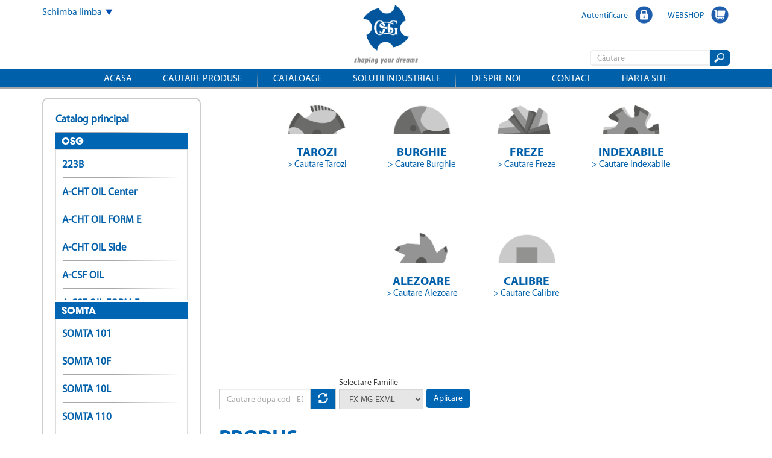

--- FILE ---
content_type: text/html; charset=utf-8
request_url: https://store.osgeurope.com/ro/products-list/5958?family_id=5281
body_size: 21239
content:




<!DOCTYPE html PUBLIC "-//W3C//DTD XHTML+RDFa 1.0//EN"
  "http://www.w3.org/MarkUp/DTD/xhtml-rdfa-1.dtd">
<html lang="ro" dir="ltr"
  xmlns:content="http://purl.org/rss/1.0/modules/content/"
  xmlns:dc="http://purl.org/dc/terms/"
  xmlns:foaf="http://xmlns.com/foaf/0.1/"
  xmlns:og="http://ogp.me/ns#"
  xmlns:rdfs="http://www.w3.org/2000/01/rdf-schema#"
  xmlns:sioc="http://rdfs.org/sioc/ns#"
  xmlns:sioct="http://rdfs.org/sioc/types#"
  xmlns:skos="http://www.w3.org/2004/02/skos/core#"
  xmlns:xsd="http://www.w3.org/2001/XMLSchema#">
<head profile="http://www.w3.org/1999/xhtml/vocab">
  <meta charset="utf-8">
  <meta name="viewport" content="width=device-width, initial-scale=1.0">
  <meta http-equiv="Content-Type" content="text/html; charset=utf-8" />
<link rel="shortcut icon" href="https://store.osgeurope.com/sites/all/themes/webstore/favicon.ico" type="image/vnd.microsoft.icon" />
<meta name="generator" content="Drupal 7 (http://drupal.org)" />
<link rel="canonical" href="https://store.osgeurope.com/ro/products-list/5958" />
<link rel="shortlink" href="https://store.osgeurope.com/ro/products-list/5958" />
  <title>| OSG</title>
  <style>
@import url("https://store.osgeurope.com/modules/system/system.base.css?t42ifg");
</style>
<style>
@import url("https://store.osgeurope.com/sites/all/modules/third/commerce_add_to_cart_confirmation/css/commerce_add_to_cart_confirmation.css?t42ifg");
@import url("https://store.osgeurope.com/sites/all/modules/third/date/date_api/date.css?t42ifg");
@import url("https://store.osgeurope.com/sites/all/modules/third/date/date_popup/themes/datepicker.1.7.css?t42ifg");
@import url("https://store.osgeurope.com/sites/all/modules/third/fences/field.css?t42ifg");
@import url("https://store.osgeurope.com/sites/all/modules/third/mollom/mollom.css?t42ifg");
@import url("https://store.osgeurope.com/sites/all/modules/third/views/css/views.css?t42ifg");
@import url("https://store.osgeurope.com/sites/all/themes/webstore/css/bootstrap.min.css?t42ifg");
</style>
<style>
@import url("https://store.osgeurope.com/sites/all/modules/third/colorbox/styles/default/colorbox_style.css?t42ifg");
@import url("https://store.osgeurope.com/sites/all/modules/third/ctools/css/ctools.css?t42ifg");
@import url("https://store.osgeurope.com/sites/default/files/css/menu_icons.css?t42ifg");
@import url("https://store.osgeurope.com/modules/locale/locale.css?t42ifg");
</style>
<link type="text/css" rel="stylesheet" href="//netdna.bootstrapcdn.com/bootstrap/3.0.2/css/bootstrap.min.css" media="all" />
<style>
@import url("https://store.osgeurope.com/sites/all/themes/bootstrap/css/overrides.css?t42ifg");
@import url("https://store.osgeurope.com/sites/all/themes/webstore/css/style.css?t42ifg");
@import url("https://store.osgeurope.com/sites/all/themes/webstore/css/flags.css?t42ifg");
@import url("https://store.osgeurope.com/sites/all/themes/webstore/css/font-awesome.css?t42ifg");
@import url("https://store.osgeurope.com/sites/all/themes/webstore/css/jquery.dataTables.css?t42ifg");
@import url("https://store.osgeurope.com/sites/all/themes/webstore/css/bootstrap-select.min.css?t42ifg");
</style>
  <!-- HTML5 element support for IE6-8 -->
  <!--[if lt IE 9]>
    <script src="//html5shiv.googlecode.com/svn/trunk/html5.js"></script>
  <![endif]-->
  <script src="https://store.osgeurope.com/sites/all/modules/third/jquery_update/replace/jquery/1.7/jquery.min.js?v=1.7.2"></script>
<script src="https://store.osgeurope.com/misc/jquery-extend-3.4.0.js?v=1.7.2"></script>
<script src="https://store.osgeurope.com/misc/jquery-html-prefilter-3.5.0-backport.js?v=1.7.2"></script>
<script src="https://store.osgeurope.com/misc/jquery.once.js?v=1.2"></script>
<script src="https://store.osgeurope.com/misc/drupal.js?t42ifg"></script>
<script src="https://store.osgeurope.com/misc/form-single-submit.js?v=7.103"></script>
<script src="//netdna.bootstrapcdn.com/bootstrap/3.0.2/js/bootstrap.min.js"></script>
<script src="https://store.osgeurope.com/sites/all/modules/third/admin_menu/admin_devel/admin_devel.js?t42ifg"></script>
<script src="https://store.osgeurope.com/sites/all/modules/third/commerce_add_to_cart_confirmation/js/commerce_add_to_cart_confirmation.js?t42ifg"></script>
<script src="https://store.osgeurope.com/sites/default/files/languages/ro_Zu8NQ3-BtQkTEtjjrzGHByExssDdCs-3RFOLWTMddlU.js?t42ifg"></script>
<script src="https://store.osgeurope.com/sites/all/modules/third/colorbox/js/colorbox.js?t42ifg"></script>
<script src="https://store.osgeurope.com/sites/all/modules/third/colorbox/styles/default/colorbox_style.js?t42ifg"></script>
<script src="https://store.osgeurope.com/sites/all/themes/corporateclean/js/jquery.flexisel.js?t42ifg"></script>
<script src="https://store.osgeurope.com/sites/all/themes/corporateclean/js/script.js?t42ifg"></script>
<script src="https://store.osgeurope.com/misc/autocomplete.js?v=7.103"></script>
<script src="https://store.osgeurope.com/sites/all/modules/third/autocomplete_limit/js/autocomplete.limit.js?v=7.103"></script>
<script src="https://store.osgeurope.com/sites/all/modules/third/google_analytics/googleanalytics.js?t42ifg"></script>
<script>(function(i,s,o,g,r,a,m){i["GoogleAnalyticsObject"]=r;i[r]=i[r]||function(){(i[r].q=i[r].q||[]).push(arguments)},i[r].l=1*new Date();a=s.createElement(o),m=s.getElementsByTagName(o)[0];a.async=1;a.src=g;m.parentNode.insertBefore(a,m)})(window,document,"script","https://www.google-analytics.com/analytics.js","ga");ga("create", "UA-12003858-21", {"cookieDomain":"auto"});ga("require", "linkid", "linkid.js");ga("set", "anonymizeIp", true);ga("set", "page", location.pathname + location.search + location.hash);ga("send", "pageview");</script>
<script>
      jQuery( document ).ready(function() {
        jQuery("#views-exposed-form-search-products-page :text").css({"display": "inline-block", "width": "100%"});
        jQuery("#block-block-27 #views-exposed-form-search-products-page #edit-term").change(function(){
          jQuery("#views-exposed-form-search-products-page").submit();
        });
      });</script>
<script src="https://store.osgeurope.com/sites/all/themes/webstore/js/bootstrap-datepicker.js?t42ifg"></script>
<script src="https://store.osgeurope.com/sites/all/themes/webstore/js/jquery.dataTables.min.js?t42ifg"></script>
<script src="https://store.osgeurope.com/sites/all/themes/webstore/js/dataTables.bootstrap.js?t42ifg"></script>
<script src="https://store.osgeurope.com/sites/all/themes/webstore/js/jquery.slimscroll.min.js?t42ifg"></script>
<script src="https://store.osgeurope.com/sites/all/themes/webstore/js/bootstrap-filestyle.js?t42ifg"></script>
<script src="https://store.osgeurope.com/sites/all/themes/webstore/js/script.js?t42ifg"></script>
<script src="https://store.osgeurope.com/sites/all/themes/webstore/js/jquery.number.js?t42ifg"></script>
<script src="https://store.osgeurope.com/sites/all/themes/webstore/js/favourites.js?t42ifg"></script>
<script src="https://store.osgeurope.com/sites/all/themes/webstore/js/call_ajax.js?t42ifg"></script>
<script src="https://store.osgeurope.com/sites/all/themes/bootstrap/js/misc/autocomplete.js?t42ifg"></script>
<script>jQuery.extend(Drupal.settings, {"basePath":"\/","pathPrefix":"ro\/","setHasJsCookie":0,"autocomplete_limit":{"limit":"2"},"ajaxPageState":{"theme":"webstore","theme_token":"WzxZ-aWEquqdDzy4qkQ6nh9VbNAmUr4UArwXBVIGIBc","js":{"sites\/all\/themes\/bootstrap\/js\/bootstrap.js":1,"sites\/all\/modules\/third\/jquery_update\/replace\/jquery\/1.7\/jquery.min.js":1,"misc\/jquery-extend-3.4.0.js":1,"misc\/jquery-html-prefilter-3.5.0-backport.js":1,"misc\/jquery.once.js":1,"misc\/drupal.js":1,"misc\/form-single-submit.js":1,"\/\/netdna.bootstrapcdn.com\/bootstrap\/3.0.2\/js\/bootstrap.min.js":1,"sites\/all\/modules\/third\/admin_menu\/admin_devel\/admin_devel.js":1,"sites\/all\/modules\/third\/commerce_add_to_cart_confirmation\/js\/commerce_add_to_cart_confirmation.js":1,"public:\/\/languages\/ro_Zu8NQ3-BtQkTEtjjrzGHByExssDdCs-3RFOLWTMddlU.js":1,"sites\/all\/modules\/third\/colorbox\/js\/colorbox.js":1,"sites\/all\/modules\/third\/colorbox\/styles\/default\/colorbox_style.js":1,"sites\/all\/themes\/corporateclean\/js\/jquery.flexisel.js":1,"sites\/all\/themes\/corporateclean\/js\/script.js":1,"misc\/autocomplete.js":1,"sites\/all\/modules\/third\/autocomplete_limit\/js\/autocomplete.limit.js":1,"sites\/all\/modules\/third\/google_analytics\/googleanalytics.js":1,"0":1,"1":1,"sites\/all\/themes\/webstore\/js\/bootstrap-datepicker.js":1,"sites\/all\/themes\/webstore\/js\/jquery.dataTables.min.js":1,"sites\/all\/themes\/webstore\/js\/dataTables.bootstrap.js":1,"sites\/all\/themes\/webstore\/js\/jquery.slimscroll.min.js":1,"sites\/all\/themes\/webstore\/js\/bootstrap-filestyle.js":1,"sites\/all\/themes\/webstore\/js\/script.js":1,"sites\/all\/themes\/webstore\/js\/jquery.number.js":1,"sites\/all\/themes\/webstore\/js\/favourites.js":1,"sites\/all\/themes\/webstore\/js\/call_ajax.js":1,"sites\/all\/themes\/bootstrap\/js\/misc\/autocomplete.js":1},"css":{"modules\/system\/system.base.css":1,"sites\/all\/modules\/third\/commerce_add_to_cart_confirmation\/css\/commerce_add_to_cart_confirmation.css":1,"sites\/all\/modules\/third\/date\/date_api\/date.css":1,"sites\/all\/modules\/third\/date\/date_popup\/themes\/datepicker.1.7.css":1,"modules\/field\/theme\/field.css":1,"sites\/all\/modules\/third\/mollom\/mollom.css":1,"sites\/all\/modules\/third\/views\/css\/views.css":1,"sites\/all\/themes\/webstore\/css\/bootstrap.min.css":1,"sites\/all\/modules\/third\/colorbox\/styles\/default\/colorbox_style.css":1,"sites\/all\/modules\/third\/ctools\/css\/ctools.css":1,"public:\/\/css\/menu_icons.css":1,"modules\/locale\/locale.css":1,"\/\/netdna.bootstrapcdn.com\/bootstrap\/3.0.2\/css\/bootstrap.min.css":1,"sites\/all\/themes\/bootstrap\/css\/overrides.css":1,"sites\/all\/themes\/webstore\/css\/style.css":1,"sites\/all\/themes\/webstore\/css\/flags.css":1,"sites\/all\/themes\/webstore\/css\/font-awesome.css":1,"sites\/all\/themes\/webstore\/css\/jquery.dataTables.css":1,"sites\/all\/themes\/webstore\/css\/bootstrap-select.min.css":1}},"colorbox":{"opacity":"0.85","current":"{current} of {total}","previous":"\u00ab Prev","next":"Urmatorul \u00bb","close":"\u00cenchidere","maxWidth":"98%","maxHeight":"98%","fixed":true,"mobiledetect":true,"mobiledevicewidth":"480px","file_public_path":"\/sites\/default\/files","specificPagesDefaultValue":"admin*\nimagebrowser*\nimg_assist*\nimce*\nnode\/add\/*\nnode\/*\/edit\nprint\/*\nprintpdf\/*\nsystem\/ajax\nsystem\/ajax\/*"},"urlIsAjaxTrusted":{"\/ro\/products-list\/5958":true,"\/ro\/search":true},"googleanalytics":{"trackOutbound":1,"trackMailto":1,"trackDownload":1,"trackDownloadExtensions":"7z|aac|arc|arj|asf|asx|avi|bin|csv|doc(x|m)?|dot(x|m)?|exe|flv|gif|gz|gzip|hqx|jar|jpe?g|js|mp(2|3|4|e?g)|mov(ie)?|msi|msp|pdf|phps|png|ppt(x|m)?|pot(x|m)?|pps(x|m)?|ppam|sld(x|m)?|thmx|qtm?|ra(m|r)?|sea|sit|tar|tgz|torrent|txt|wav|wma|wmv|wpd|xls(x|m|b)?|xlt(x|m)|xlam|xml|z|zip","trackColorbox":1,"trackUrlFragments":1},"basket":{"basket_checkout_delayed":0},"bootstrap":{"anchorsFix":1,"anchorsSmoothScrolling":1,"popoverEnabled":1,"popoverOptions":{"animation":1,"html":0,"placement":"right","selector":"","trigger":"click","title":"","content":"","delay":0,"container":"body"},"tooltipEnabled":1,"tooltipOptions":{"animation":1,"html":0,"placement":"auto left","selector":"","trigger":"hover focus","delay":0,"container":"body"}}});</script>
</head>
<body class="html not-front not-logged-in one-sidebar sidebar-first page-products-list page-products-list- page-products-list-5958 i18n-ro navbar-is-static-top" >
  <div id="skip-link">
    <a href="#main-content" class="element-invisible element-focusable">Mergi la conţinutul principal</a>
  </div>
  <div class="loader"></div>
  <div id="time_load_setting">
      4000  </div>
    <!-- PLEASE WAIT Modal -->
<div class="modal fade" id="wait" tabindex="-1" role="dialog" aria-labelledby="myModalLabel" aria-hidden="true">
    <div class="modal-dialog">
        <div class="modal-content">

            <div class="modal-body">
               <h4 class="wait_texte">PLEASE WAIT...</h4>
            </div>
        </div>
    </div>
</div>

<!-- Message Error Modal -->
<div class="modal fade" id="message_error_modal" tabindex="-1" role="dialog" aria-labelledby="myModalLabel" aria-hidden="true">
    <div class="modal-dialog">
        <div class="modal-content">
            <div class="modal-header">
                <button type="button" class="close" data-dismiss="modal" aria-label="Close"><span aria-hidden="true">&times;</span></button>
                <h4 class="modal-title">Error</h4>
            </div>
            <div class="modal-body">
success
                <div class="alert alert-danger" role="alert">
                    <span class="glyphicon glyphicon-exclamation-sign" aria-hidden="true"></span>
                    <span class="sr-only">Error:</span>
                    Server error, please try later!                </div>

            </div>
            <div class="modal-footer">
                <button type="button" class="btn btn-default" data-dismiss="modal">Close</button>
            </div>
        </div>
    </div>
</div>
<!-- Message favorite added Modal -->
<div class="modal fade" id="favorite_added_modal" tabindex="-1" role="dialog" aria-labelledby="myModalLabel" aria-hidden="true">
    <div class="modal-dialog">
        <div class="modal-content">
            <div class="modal-header">
                <button type="button" class="close" data-dismiss="modal" aria-label="Close"><span aria-hidden="true">&times;</span></button>
                <h4 class="modal-title">Favorite</h4>
            </div>
            <div class="modal-body">

                <div class="alert alert-success success-lightbox-message" role="alert">
                    Favorites added                </div>

            </div>
            <div class="modal-footer">
                <button type="button" id="favorite_added_ok" class="btn btn-primary" data-dismiss="modal">OK</button>
            </div>
        </div>
    </div>
</div>
<!-- Message favorite removed Modal -->
<div class="modal fade" id="favorite_removed_modal" tabindex="-1" role="dialog" aria-labelledby="myModalLabel" aria-hidden="true">
    <div class="modal-dialog">
        <div class="modal-content">
            <div class="modal-header">
                <button type="button" class="close" data-dismiss="modal" aria-label="Close"><span aria-hidden="true">&times;</span></button>
                <h4 class="modal-title">Favorite</h4>
            </div>
            <div class="modal-body">

                <div class="alert alert-success success-lightbox-message" role="alert">
                    Favorites removed                </div>

            </div>
            <div class="modal-footer">
                <button type="button" id="favorite_removed_ok" class="btn btn-primary" data-dismiss="modal" >OK</button>
            </div>
        </div>
    </div>
</div>
<header id="section-header" class="section section-header">
    <div id="zone-branding-wrapper" class="zone-wrapper zone-branding-wrapper clearfix container">
        <div id="zone-branding" class="zone zone-branding clearfix row">
            <div id="region-user-first" class="col-sm-5 region region-user-first">
                  <div class="region region-user-first">
    <section id="block-locale-language" class="block block-locale clearfix">

        <h2 class="block-title">Schimba limba</h2>
    
  <ul class="language-switcher-locale-url"><li class="en first"><a href="/en/products-list/5958" class="language-link" xml:lang="en">English</a></li>
<li class="FR"><a href="/fr/products-list/5958" class="language-link" xml:lang="FR">Français</a></li>
<li class="nl-be"><a href="/nl-be/products-list/5958" class="language-link" xml:lang="nl-be">Dutch</a></li>
<li class="nl"><a href="/nl/products-list/5958" class="language-link" xml:lang="nl">Nederlands</a></li>
<li class="da"><a href="/da/products-list/5958" class="language-link" xml:lang="da">Dansk</a></li>
<li class="sv"><a href="/sv/products-list/5958" class="language-link" xml:lang="sv">Svenska</a></li>
<li class="pl"><a href="/pl/products-list/5958" class="language-link" xml:lang="pl">Polski</a></li>
<li class="de"><a href="/de/products-list/5958" class="language-link" xml:lang="de">Deutsch</a></li>
<li class="it"><a href="/it/products-list/5958" class="language-link" xml:lang="it">Italiano</a></li>
<li class="cs"><a href="/cs/products-list/5958" class="language-link" xml:lang="cs">Čeština</a></li>
<li class="ru"><a href="/ru/products-list/5958" class="language-link" xml:lang="ru">Русский</a></li>
<li class="tr"><a href="/tr/products-list/5958" class="language-link" xml:lang="tr">Türkçe</a></li>
<li class="es"><a href="/es/products-list/5958" class="language-link" xml:lang="es">Español</a></li>
<li class="ro last active"><a href="/ro/products-list/5958" class="language-link active" xml:lang="ro">Română</a></li>
</ul>
</section> <!-- /.block -->
  </div>
            </div>
            <div id="region-logo" class="col-sm-2 region region-logo">
                                <a class="logo" href="http://www.osgeurope.com/ro" title="Acasă">
                    <img src="https://store.osgeurope.com/sites/all/themes/webstore/logo.png" alt="Acasă" />
                </a>
                                            </div>
            <div id="region-user-second" class="col-sm-5 region region-user-second">
                  <div class="region region-user-second">
    <section id="block-menu-menu-menu-user-anonymous" class="block block-menu clearfix">

      
  <ul><li class="first leaf"><a href="/ro/user" class="menu_icon menu-4842">Autentificare
</a></li>
<li class="last leaf"><a href="/ro" class="menu_icon menu-4843">WEBSHOP</a></li>
</ul>
</section> <!-- /.block -->

<div id="block-block-27" class=" block block-block clearfix">
          <h2 class="block-title">Search</h2>
      <form action="/ro/search" method="get" id="views-exposed-form-search-products-page" accept-charset="UTF-8"><div><div class="views-exposed-form">
  <div class="views-exposed-widgets clearfix">
          <div id="edit-term-wrapper" class="views-exposed-widget views-widget-filter-search_api_views_fulltext">
                        <div class="views-widget">
          <div class="form-type-textfield form-item-term form-item form-group">
 <input class="form-control form-text" placeholder="Căutare" type="text" id="edit-term" name="term" value="" size="30" maxlength="128" />
</div>
        </div>
              </div>
                    <div class="views-exposed-widget views-submit-button">
      <button class="btn btn-default form-submit" id="edit-submit-search-products" name="" value="&lt;i class=&quot;icon glyphicon glyphicon-search&quot; aria-hidden=&quot;true&quot;&gt;&lt;/i&gt;" type="submit"><i class="icon glyphicon glyphicon-search" aria-hidden="true"></i></button>
    </div>
      </div>
</div>
</div></form></div>
  </div>
            </div>
        </div>
    </div>
    <nav id="section-navbar" class="section section-navbar">
        <div id="zone-menu-wrapper" class="zone-wrapper zone-menu-wrapper clearfix container">
            <div id="zone-menu" class="zone zone-menu clearfix row">
                  <div class="region region-navigation">
    <section id="block-menu-menu-main-menu-romanian" class="block block-menu clearfix">

        <h2 class="block-title">Main menu romanian</h2>
    
  <ul><li class="first leaf"><a href="http://ro.osgeurope.com/ro">Acasa</a></li>
<li class="expanded"><a href="/ro/toolselector">Cautare produse</a><ul><li class="first leaf"><a href="/ro/toolselector/taps">Tarozi</a></li>
<li class="leaf"><a href="/ro/toolselector/drills">Burghie</a></li>
<li class="leaf"><a href="/ro/toolselector/endmills">Freze</a></li>
<li class="leaf"><a href="/ro/toolselector/indexables">Indexabile</a></li>
<li class="last leaf"><a href="/ro/toolselector/gauges">Calibre</a></li>
</ul></li>
<li class="expanded"><a href="http://ro.osgeurope.com/ro/cataloage">Cataloage</a><ul><li class="first leaf"><a href="http://ro.osgeurope.com/ro/cataloage/catalog-principal">Catalog principal</a></li>
<li class="leaf"><a href="http://ro.osgeurope.com/ro/cataloage/tarozi">Tarozi</a></li>
<li class="leaf"><a href="http://ro.osgeurope.com/ro/cataloage/burghie">Burghie</a></li>
<li class="leaf"><a href="http://ro.osgeurope.com/ro/cataloage/freze">Freze</a></li>
<li class="leaf"><a href="http://ro.osgeurope.com/ro/cataloage/solutii-industriale">Solutii industriale</a></li>
<li class="leaf"><a href="http://ro.osgeurope.com/ro/literature/indexabile">Indexabile</a></li>
<li class="leaf"><a href="http://ro.osgeurope.com/ro/cataloage/reascutire">Reascutire</a></li>
<li class="leaf"><a href="http://ro.osgeurope.com/ro/cataloage/portscule">Portscule</a></li>
<li class="leaf"><a href="http://ro.osgeurope.com/ro/cataloage/alezoare">Alezoare</a></li>
<li class="last leaf"><a href="http://ro.osgeurope.com/ro/cataloage/filiere">Filiere</a></li>
</ul></li>
<li class="expanded"><a href="http://ro.osgeurope.com/ro/solutii_industriale">Solutii industriale</a><ul><li class="first leaf"><a href="http://ro.osgeurope.com/ro/industry_solutions/sectorul_automotiveb/scule_aschietoare_pentru_bloc_motor">Automotive</a></li>
<li class="leaf"><a href="http://ro.osgeurope.com/ro/industry_solutions/die_mold/scule_aschietoare_pentru_cavitati_si_miezuri">Matriterie</a></li>
<li class="leaf"><a href="http://ro.osgeurope.com/ro/industry_solutions/aerospace/scule_aschietoare_pentru_motoare">Aerospatiale</a></li>
<li class="leaf"><a href="http://ro.osgeurope.com/ro/industry_solutions/energy/scule_aschietoare_pentru_asamblarea_turbinelor">Energie</a></li>
<li class="leaf"><a href="http://ro.osgeurope.com/ro/industry_solutions/medical/scule_aschietoare_pentru_sold">Medicale</a></li>
<li class="leaf"><a href="http://ro.osgeurope.com/ro/industry_solutions/heavy_industry/scule_aschietoare_pentru_fonta_ductila">Industria grea</a></li>
<li class="last leaf"><a href="http://ro.osgeurope.com/ro/industry_solutions/job_shop/scule_aschietoare_pentru_filetare">Atelier</a></li>
</ul></li>
<li class="expanded"><a href="http://ro.osgeurope.com/ro/despre_noi">Despre noi</a><ul><li class="first leaf"><a href="http://ro.osgeurope.com/ro/despre_noi">Introducere</a></li>
<li class="last leaf"><a href="http://www.osg.co.jp/">Compania OSG</a></li>
</ul></li>
<li class="leaf"><a href="http://ro.osgeurope.com/ro/content/contact_0">Contact</a></li>
<li class="last leaf"><a href="http://ro.osgeurope.com/ro/sitemap">Harta site</a></li>
</ul>
</section> <!-- /.block -->
  </div>
            </div>
        </div>
    </nav>
</header>

<div class="main-container container">

  <header role="banner" id="page-header">
    
      </header> <!-- /#page-header -->

  <div class="row row-webstore row-webstore-right row-bgContent_blanc">

          <aside class="col-sm-3 sidebar" role="complementary">
          <div class="region region-sidebar-first well">
    <section id="block-block-23" class="block block-block clearfix">

      
  <div id="main_catalogue">
<h3><a href="ro/products-list">Catalog principal</a></h3>
</div>

</section> <!-- /.block -->
<div id="block-views-main-catalog-left-menu-block" class="block block-views clearfix">

        <h3 class="block-title">
    <a href="/ro/products-list" class="osg-title">OSG</a></h3>
    
  <div class="view view-main-catalog-left-menu- view-id-main_catalog_left_menu_ view-display-id-block view-dom-id-78b129c30ca14a5639c3544a95120cc6">
        
  
  
      <div class="view-content">
        <div class="views-row views-row-1 views-row-odd views-row-first">
      
  <div class="views-field views-field-name">        <span class="field-content">
<a href="/ro/products-list/?family_id=5148">223B</a></span>  </div>  </div>
  <div class="views-row views-row-2 views-row-even">
      
  <div class="views-field views-field-name">        <span class="field-content">
<a href="/ro/products-list/?family_id=6883">A-CHT OIL Center</a></span>  </div>  </div>
  <div class="views-row views-row-3 views-row-odd">
      
  <div class="views-field views-field-name">        <span class="field-content">
<a href="/ro/products-list/?family_id=6884">A-CHT OIL FORM E</a></span>  </div>  </div>
  <div class="views-row views-row-4 views-row-even">
      
  <div class="views-field views-field-name">        <span class="field-content">
<a href="/ro/products-list/?family_id=6885">A-CHT OIL Side</a></span>  </div>  </div>
  <div class="views-row views-row-5 views-row-odd">
      
  <div class="views-field views-field-name">        <span class="field-content">
<a href="/ro/products-list/?family_id=6886">A-CSF OIL</a></span>  </div>  </div>
  <div class="views-row views-row-6 views-row-even">
      
  <div class="views-field views-field-name">        <span class="field-content">
<a href="/ro/products-list/?family_id=6887">A-CSF OIL FORM E</a></span>  </div>  </div>
  <div class="views-row views-row-7 views-row-odd">
      
  <div class="views-field views-field-name">        <span class="field-content">
<a href="/ro/products-list/?family_id=5150">A-LT-POT</a></span>  </div>  </div>
  <div class="views-row views-row-8 views-row-even">
      
  <div class="views-field views-field-name">        <span class="field-content">
<a href="/ro/products-list/?family_id=5151">A-LT-SFT</a></span>  </div>  </div>
  <div class="views-row views-row-9 views-row-odd">
      
  <div class="views-field views-field-name">        <span class="field-content">
<a href="/ro/products-list/?family_id=6260">A-OIL-POT</a></span>  </div>  </div>
  <div class="views-row views-row-10 views-row-even">
      
  <div class="views-field views-field-name">        <span class="field-content">
<a href="/ro/products-list/?family_id=5153">A-OIL-SFT</a></span>  </div>  </div>
  <div class="views-row views-row-11 views-row-odd">
      
  <div class="views-field views-field-name">        <span class="field-content">
<a href="/ro/products-list/?family_id=6351">A-OIL-XPF</a></span>  </div>  </div>
  <div class="views-row views-row-12 views-row-even">
      
  <div class="views-field views-field-name">        <span class="field-content">
<a href="/ro/products-list/?family_id=9811">A-OIL-XPF (Form E)</a></span>  </div>  </div>
  <div class="views-row views-row-13 views-row-odd">
      
  <div class="views-field views-field-name">        <span class="field-content">
<a href="/ro/products-list/?family_id=5154">A-POT</a></span>  </div>  </div>
  <div class="views-row views-row-14 views-row-even">
      
  <div class="views-field views-field-name">        <span class="field-content">
<a href="/ro/products-list/?family_id=6741">A-POT +0.1</a></span>  </div>  </div>
  <div class="views-row views-row-15 views-row-odd">
      
  <div class="views-field views-field-name">        <span class="field-content">
<a href="/ro/products-list/?family_id=6283">A-POT 6GX</a></span>  </div>  </div>
  <div class="views-row views-row-16 views-row-even">
      
  <div class="views-field views-field-name">        <span class="field-content">
<a href="/ro/products-list/?family_id=6284">A-POT 7GX</a></span>  </div>  </div>
  <div class="views-row views-row-17 views-row-odd">
      
  <div class="views-field views-field-name">        <span class="field-content">
<a href="/ro/products-list/?family_id=6319">A-POT D1835</a></span>  </div>  </div>
  <div class="views-row views-row-18 views-row-even">
      
  <div class="views-field views-field-name">        <span class="field-content">
<a href="/ro/products-list/?family_id=6261">A-POT-LH</a></span>  </div>  </div>
  <div class="views-row views-row-19 views-row-odd">
      
  <div class="views-field views-field-name">        <span class="field-content">
<a href="/ro/products-list/?family_id=5155">A-SFT</a></span>  </div>  </div>
  <div class="views-row views-row-20 views-row-even">
      
  <div class="views-field views-field-name">        <span class="field-content">
<a href="/ro/products-list/?family_id=6285">A-SFT (Form E)</a></span>  </div>  </div>
  <div class="views-row views-row-21 views-row-odd">
      
  <div class="views-field views-field-name">        <span class="field-content">
<a href="/ro/products-list/?family_id=6286">A-SFT +0.1</a></span>  </div>  </div>
  <div class="views-row views-row-22 views-row-even">
      
  <div class="views-field views-field-name">        <span class="field-content">
<a href="/ro/products-list/?family_id=6287">A-SFT 6GX</a></span>  </div>  </div>
  <div class="views-row views-row-23 views-row-odd">
      
  <div class="views-field views-field-name">        <span class="field-content">
<a href="/ro/products-list/?family_id=6288">A-SFT 7GX</a></span>  </div>  </div>
  <div class="views-row views-row-24 views-row-even">
      
  <div class="views-field views-field-name">        <span class="field-content">
<a href="/ro/products-list/?family_id=6320">A-SFT D1835</a></span>  </div>  </div>
  <div class="views-row views-row-25 views-row-odd">
      
  <div class="views-field views-field-name">        <span class="field-content">
<a href="/ro/products-list/?family_id=6289">A-SFT-LH</a></span>  </div>  </div>
  <div class="views-row views-row-26 views-row-even">
      
  <div class="views-field views-field-name">        <span class="field-content">
<a href="/ro/products-list/?family_id=6334">A-TPT</a></span>  </div>  </div>
  <div class="views-row views-row-27 views-row-odd">
      
  <div class="views-field views-field-name">        <span class="field-content">
<a href="/ro/products-list/?family_id=5480">A-XPF</a></span>  </div>  </div>
  <div class="views-row views-row-28 views-row-even">
      
  <div class="views-field views-field-name">        <span class="field-content">
<a href="/ro/products-list/?family_id=9833">A-XPF (Form E)</a></span>  </div>  </div>
  <div class="views-row views-row-29 views-row-odd">
      
  <div class="views-field views-field-name">        <span class="field-content">
<a href="/ro/products-list/?family_id=9838">A-XPF 6GX</a></span>  </div>  </div>
  <div class="views-row views-row-30 views-row-even">
      
  <div class="views-field views-field-name">        <span class="field-content">
<a href="/ro/products-list/?family_id=9839">A-XPF 7GX</a></span>  </div>  </div>
  <div class="views-row views-row-31 views-row-odd">
      
  <div class="views-field views-field-name">        <span class="field-content">
<a href="/ro/products-list/?family_id=6755">AD-2D</a></span>  </div>  </div>
  <div class="views-row views-row-32 views-row-even">
      
  <div class="views-field views-field-name">        <span class="field-content">
<a href="/ro/products-list/?family_id=6756">AD-4D</a></span>  </div>  </div>
  <div class="views-row views-row-33 views-row-odd">
      
  <div class="views-field views-field-name">        <span class="field-content">
<a href="/ro/products-list/?family_id=6920">AD-LDS</a></span>  </div>  </div>
  <div class="views-row views-row-34 views-row-even">
      
  <div class="views-field views-field-name">        <span class="field-content">
<a href="/ro/products-list/?family_id=6921">AD-LS-LDS</a></span>  </div>  </div>
  <div class="views-row views-row-35 views-row-odd">
      
  <div class="views-field views-field-name">        <span class="field-content">
<a href="/ro/products-list/?family_id=10253">AD-MICRO-10D</a></span>  </div>  </div>
  <div class="views-row views-row-36 views-row-even">
      
  <div class="views-field views-field-name">        <span class="field-content">
<a href="/ro/products-list/?family_id=10254">AD-MICRO-4D</a></span>  </div>  </div>
  <div class="views-row views-row-37 views-row-odd">
      
  <div class="views-field views-field-name">        <span class="field-content">
<a href="/ro/products-list/?family_id=6327">ADF-2D</a></span>  </div>  </div>
  <div class="views-row views-row-38 views-row-even">
      
  <div class="views-field views-field-name">        <span class="field-content">
<a href="/ro/products-list/?family_id=6328">ADFLS-2D</a></span>  </div>  </div>
  <div class="views-row views-row-39 views-row-odd">
      
  <div class="views-field views-field-name">        <span class="field-content">
<a href="/ro/products-list/?family_id=6918">ADFO-3D</a></span>  </div>  </div>
  <div class="views-row views-row-40 views-row-even">
      
  <div class="views-field views-field-name">        <span class="field-content">
<a href="/ro/products-list/?family_id=6757">ADO-10D</a></span>  </div>  </div>
  <div class="views-row views-row-41 views-row-odd">
      
  <div class="views-field views-field-name">        <span class="field-content">
<a href="/ro/products-list/?family_id=6758">ADO-15D</a></span>  </div>  </div>
  <div class="views-row views-row-42 views-row-even">
      
  <div class="views-field views-field-name">        <span class="field-content">
<a href="/ro/products-list/?family_id=6759">ADO-20D</a></span>  </div>  </div>
  <div class="views-row views-row-43 views-row-odd">
      
  <div class="views-field views-field-name">        <span class="field-content">
<a href="/ro/products-list/?family_id=7299">ADO-25D</a></span>  </div>  </div>
  <div class="views-row views-row-44 views-row-even">
      
  <div class="views-field views-field-name">        <span class="field-content">
<a href="/ro/products-list/?family_id=6760">ADO-30D</a></span>  </div>  </div>
  <div class="views-row views-row-45 views-row-odd">
      
  <div class="views-field views-field-name">        <span class="field-content">
<a href="/ro/products-list/?family_id=6761">ADO-3D</a></span>  </div>  </div>
  <div class="views-row views-row-46 views-row-even">
      
  <div class="views-field views-field-name">        <span class="field-content">
<a href="/ro/products-list/?family_id=7293">ADO-40D</a></span>  </div>  </div>
  <div class="views-row views-row-47 views-row-odd">
      
  <div class="views-field views-field-name">        <span class="field-content">
<a href="/ro/products-list/?family_id=7294">ADO-50D</a></span>  </div>  </div>
  <div class="views-row views-row-48 views-row-even">
      
  <div class="views-field views-field-name">        <span class="field-content">
<a href="/ro/products-list/?family_id=6762">ADO-5D</a></span>  </div>  </div>
  <div class="views-row views-row-49 views-row-odd">
      
  <div class="views-field views-field-name">        <span class="field-content">
<a href="/ro/products-list/?family_id=7286">ADO-MICRO-12D</a></span>  </div>  </div>
  <div class="views-row views-row-50 views-row-even">
      
  <div class="views-field views-field-name">        <span class="field-content">
<a href="/ro/products-list/?family_id=7356">ADO-MICRO-15D</a></span>  </div>  </div>
  <div class="views-row views-row-51 views-row-odd">
      
  <div class="views-field views-field-name">        <span class="field-content">
<a href="/ro/products-list/?family_id=7289">ADO-MICRO-20D</a></span>  </div>  </div>
  <div class="views-row views-row-52 views-row-even">
      
  <div class="views-field views-field-name">        <span class="field-content">
<a href="/ro/products-list/?family_id=7357">ADO-MICRO-25D</a></span>  </div>  </div>
  <div class="views-row views-row-53 views-row-odd">
      
  <div class="views-field views-field-name">        <span class="field-content">
<a href="/ro/products-list/?family_id=7287">ADO-MICRO-2D</a></span>  </div>  </div>
  <div class="views-row views-row-54 views-row-even">
      
  <div class="views-field views-field-name">        <span class="field-content">
<a href="/ro/products-list/?family_id=7290">ADO-MICRO-30D</a></span>  </div>  </div>
  <div class="views-row views-row-55 views-row-odd">
      
  <div class="views-field views-field-name">        <span class="field-content">
<a href="/ro/products-list/?family_id=7288">ADO-MICRO-5D</a></span>  </div>  </div>
  <div class="views-row views-row-56 views-row-even">
      
  <div class="views-field views-field-name">        <span class="field-content">
<a href="/ro/products-list/?family_id=6905">ADO-PLT</a></span>  </div>  </div>
  <div class="views-row views-row-57 views-row-odd">
      
  <div class="views-field views-field-name">        <span class="field-content">
<a href="/ro/products-list/?family_id=6898">ADO-PLT</a></span>  </div>  </div>
  <div class="views-row views-row-58 views-row-even">
      
  <div class="views-field views-field-name">        <span class="field-content">
<a href="/ro/products-list/?family_id=6228">ADO-SUS-3D</a></span>  </div>  </div>
  <div class="views-row views-row-59 views-row-odd">
      
  <div class="views-field views-field-name">        <span class="field-content">
<a href="/ro/products-list/?family_id=6229">ADO-SUS-5D</a></span>  </div>  </div>
  <div class="views-row views-row-60 views-row-even">
      
  <div class="views-field views-field-name">        <span class="field-content">
<a href="/ro/products-list/?family_id=6862">ADO-SUS-8D</a></span>  </div>  </div>
  <div class="views-row views-row-61 views-row-odd">
      
  <div class="views-field views-field-name">        <span class="field-content">
<a href="/ro/products-list/?family_id=6934">ADO-TRS-3D</a></span>  </div>  </div>
  <div class="views-row views-row-62 views-row-even">
      
  <div class="views-field views-field-name">        <span class="field-content">
<a href="/ro/products-list/?family_id=6935">ADO-TRS-5D</a></span>  </div>  </div>
  <div class="views-row views-row-63 views-row-odd">
      
  <div class="views-field views-field-name">        <span class="field-content">
<a href="/ro/products-list/?family_id=10431">ADOX-10D</a></span>  </div>  </div>
  <div class="views-row views-row-64 views-row-even">
      
  <div class="views-field views-field-name">        <span class="field-content">
<a href="/ro/products-list/?family_id=10432">ADOX-15D</a></span>  </div>  </div>
  <div class="views-row views-row-65 views-row-odd">
      
  <div class="views-field views-field-name">        <span class="field-content">
<a href="/ro/products-list/?family_id=10433">ADOX-20D</a></span>  </div>  </div>
  <div class="views-row views-row-66 views-row-even">
      
  <div class="views-field views-field-name">        <span class="field-content">
<a href="/ro/products-list/?family_id=10434">ADOX-25D</a></span>  </div>  </div>
  <div class="views-row views-row-67 views-row-odd">
      
  <div class="views-field views-field-name">        <span class="field-content">
<a href="/ro/products-list/?family_id=10435">ADOX-30D</a></span>  </div>  </div>
  <div class="views-row views-row-68 views-row-even">
      
  <div class="views-field views-field-name">        <span class="field-content">
<a href="/ro/products-list/?family_id=10436">ADOX-3D</a></span>  </div>  </div>
  <div class="views-row views-row-69 views-row-odd">
      
  <div class="views-field views-field-name">        <span class="field-content">
<a href="/ro/products-list/?family_id=10437">ADOX-5D</a></span>  </div>  </div>
  <div class="views-row views-row-70 views-row-even">
      
  <div class="views-field views-field-name">        <span class="field-content">
<a href="/ro/products-list/?family_id=10438">ADOX-8D</a></span>  </div>  </div>
  <div class="views-row views-row-71 views-row-odd">
      
  <div class="views-field views-field-name">        <span class="field-content">
<a href="/ro/products-list/?family_id=7296">AE-BD-H</a></span>  </div>  </div>
  <div class="views-row views-row-72 views-row-even">
      
  <div class="views-field views-field-name">        <span class="field-content">
<a href="/ro/products-list/?family_id=7297">AE-BM-H</a></span>  </div>  </div>
  <div class="views-row views-row-73 views-row-odd">
      
  <div class="views-field views-field-name">        <span class="field-content">
<a href="/ro/products-list/?family_id=8720">AE-CPR-N</a></span>  </div>  </div>
  <div class="views-row views-row-74 views-row-even">
      
  <div class="views-field views-field-name">        <span class="field-content">
<a href="/ro/products-list/?family_id=9135">AE-CPR2-H</a></span>  </div>  </div>
  <div class="views-row views-row-75 views-row-odd">
      
  <div class="views-field views-field-name">        <span class="field-content">
<a href="/ro/products-list/?family_id=8365">AE-CPR4-H</a></span>  </div>  </div>
  <div class="views-row views-row-76 views-row-even">
      
  <div class="views-field views-field-name">        <span class="field-content">
<a href="/ro/products-list/?family_id=8761">AE-CRE-H</a></span>  </div>  </div>
  <div class="views-row views-row-77 views-row-odd">
      
  <div class="views-field views-field-name">        <span class="field-content">
<a href="/ro/products-list/?family_id=8762">AE-HFE-H</a></span>  </div>  </div>
  <div class="views-row views-row-78 views-row-even">
      
  <div class="views-field views-field-name">        <span class="field-content">
<a href="/ro/products-list/?family_id=10453">AE-HS-CRE-H</a></span>  </div>  </div>
  <div class="views-row views-row-79 views-row-odd">
      
  <div class="views-field views-field-name">        <span class="field-content">
<a href="/ro/products-list/?family_id=7301">AE-LNBD-H</a></span>  </div>  </div>
  <div class="views-row views-row-80 views-row-even">
      
  <div class="views-field views-field-name">        <span class="field-content">
<a href="/ro/products-list/?family_id=7573">AE-LNBD-N</a></span>  </div>  </div>
  <div class="views-row views-row-81 views-row-odd">
      
  <div class="views-field views-field-name">        <span class="field-content">
<a href="/ro/products-list/?family_id=7833">AE-ML-H</a></span>  </div>  </div>
  <div class="views-row views-row-82 views-row-even">
      
  <div class="views-field views-field-name">        <span class="field-content">
<a href="/ro/products-list/?family_id=7382">AE-MS-H</a></span>  </div>  </div>
  <div class="views-row views-row-83 views-row-odd">
      
  <div class="views-field views-field-name">        <span class="field-content">
<a href="/ro/products-list/?family_id=7510">AE-MSS-H</a></span>  </div>  </div>
  <div class="views-row views-row-84 views-row-even">
      
  <div class="views-field views-field-name">        <span class="field-content">
<a href="/ro/products-list/?family_id=10219">AE-N SPE</a></span>  </div>  </div>
  <div class="views-row views-row-85 views-row-odd">
      
  <div class="views-field views-field-name">        <span class="field-content">
<a href="/ro/products-list/?family_id=7361">AE-TL-N</a></span>  </div>  </div>
  <div class="views-row views-row-86 views-row-even">
      
  <div class="views-field views-field-name">        <span class="field-content">
<a href="/ro/products-list/?family_id=7913">AE-TL-N SP</a></span>  </div>  </div>
  <div class="views-row views-row-87 views-row-odd">
      
  <div class="views-field views-field-name">        <span class="field-content">
<a href="/ro/products-list/?family_id=7360">AE-TS-N</a></span>  </div>  </div>
  <div class="views-row views-row-88 views-row-even">
      
  <div class="views-field views-field-name">        <span class="field-content">
<a href="/ro/products-list/?family_id=7914">AE-TS-N SP</a></span>  </div>  </div>
  <div class="views-row views-row-89 views-row-odd">
      
  <div class="views-field views-field-name">        <span class="field-content">
<a href="/ro/products-list/?family_id=9132">AE-VM-SPE (22)</a></span>  </div>  </div>
  <div class="views-row views-row-90 views-row-even">
      
  <div class="views-field views-field-name">        <span class="field-content">
<a href="/ro/products-list/?family_id=7790">AE-VMFE</a></span>  </div>  </div>
  <div class="views-row views-row-91 views-row-odd">
      
  <div class="views-field views-field-name">        <span class="field-content">
<a href="/ro/products-list/?family_id=7210">AE-VML</a></span>  </div>  </div>
  <div class="views-row views-row-92 views-row-even">
      
  <div class="views-field views-field-name">        <span class="field-content">
<a href="/ro/products-list/?family_id=6752">AE-VMS</a></span>  </div>  </div>
  <div class="views-row views-row-93 views-row-odd">
      
  <div class="views-field views-field-name">        <span class="field-content">
<a href="/ro/products-list/?family_id=7415">AE-VMS RA</a></span>  </div>  </div>
  <div class="views-row views-row-94 views-row-even">
      
  <div class="views-field views-field-name">        <span class="field-content">
<a href="/ro/products-list/?family_id=6924">AE-VMSS</a></span>  </div>  </div>
  <div class="views-row views-row-95 views-row-odd">
      
  <div class="views-field views-field-name">        <span class="field-content">
<a href="/ro/products-list/?family_id=7416">AE-VMSS RA</a></span>  </div>  </div>
  <div class="views-row views-row-96 views-row-even">
      
  <div class="views-field views-field-name">        <span class="field-content">
<a href="/ro/products-list/?family_id=10271">AE-VMSX</a></span>  </div>  </div>
  <div class="views-row views-row-97 views-row-odd">
      
  <div class="views-field views-field-name">        <span class="field-content">
<a href="/ro/products-list/?family_id=7910">AE-VTFE-N</a></span>  </div>  </div>
  <div class="views-row views-row-98 views-row-even">
      
  <div class="views-field views-field-name">        <span class="field-content">
<a href="/ro/products-list/?family_id=7362">AE-VTS-N</a></span>  </div>  </div>
  <div class="views-row views-row-99 views-row-odd">
      
  <div class="views-field views-field-name">        <span class="field-content">
<a href="/ro/products-list/?family_id=7915">AE-VTS-N SP</a></span>  </div>  </div>
  <div class="views-row views-row-100 views-row-even">
      
  <div class="views-field views-field-name">        <span class="field-content">
<a href="/ro/products-list/?family_id=8204">AE-VTSS</a></span>  </div>  </div>
  <div class="views-row views-row-101 views-row-odd">
      
  <div class="views-field views-field-name">        <span class="field-content">
<a href="/ro/products-list/?family_id=6339">AERO-ETL</a></span>  </div>  </div>
  <div class="views-row views-row-102 views-row-even">
      
  <div class="views-field views-field-name">        <span class="field-content">
<a href="/ro/products-list/?family_id=6329">AERO-ETS</a></span>  </div>  </div>
  <div class="views-row views-row-103 views-row-odd">
      
  <div class="views-field views-field-name">        <span class="field-content">
<a href="/ro/products-list/?family_id=6331">AERO-EXTL</a></span>  </div>  </div>
  <div class="views-row views-row-104 views-row-even">
      
  <div class="views-field views-field-name">        <span class="field-content">
<a href="/ro/products-list/?family_id=6332">AERO-LN-EDS</a></span>  </div>  </div>
  <div class="views-row views-row-105 views-row-odd">
      
  <div class="views-field views-field-name">        <span class="field-content">
<a href="/ro/products-list/?family_id=6333">AERO-LN-ETS</a></span>  </div>  </div>
  <div class="views-row views-row-106 views-row-even">
      
  <div class="views-field views-field-name">        <span class="field-content">
<a href="/ro/products-list/?family_id=6330">AERO-O-ETS</a></span>  </div>  </div>
  <div class="views-row views-row-107 views-row-odd">
      
  <div class="views-field views-field-name">        <span class="field-content">
<a href="/ro/products-list/?family_id=10414">AL-CRE</a></span>  </div>  </div>
  <div class="views-row views-row-108 views-row-even">
      
  <div class="views-field views-field-name">        <span class="field-content">
<a href="/ro/products-list/?family_id=9886">AL-CRM</a></span>  </div>  </div>
  <div class="views-row views-row-109 views-row-odd">
      
  <div class="views-field views-field-name">        <span class="field-content">
<a href="/ro/products-list/?family_id=10415">AL-HS-CRE</a></span>  </div>  </div>
  <div class="views-row views-row-110 views-row-even">
      
  <div class="views-field views-field-name">        <span class="field-content">
<a href="/ro/products-list/?family_id=5159">AL-POT</a></span>  </div>  </div>
  <div class="views-row views-row-111 views-row-odd">
      
  <div class="views-field views-field-name">        <span class="field-content">
<a href="/ro/products-list/?family_id=5160">AL-SFT</a></span>  </div>  </div>
  <div class="views-row views-row-112 views-row-even">
      
  <div class="views-field views-field-name">        <span class="field-content">
<a href="/ro/products-list/?family_id=7273">AM-CRE</a></span>  </div>  </div>
  <div class="views-row views-row-113 views-row-odd">
      
  <div class="views-field views-field-name">        <span class="field-content">
<a href="/ro/products-list/?family_id=7274">AM-EBT</a></span>  </div>  </div>
  <div class="views-row views-row-114 views-row-even">
      
  <div class="views-field views-field-name">        <span class="field-content">
<a href="/ro/products-list/?family_id=7577">AM-HFC</a></span>  </div>  </div>
  <div class="views-row views-row-115 views-row-odd">
      
  <div class="views-field views-field-name">        <span class="field-content">
<a href="/ro/products-list/?family_id=6923">AT-1</a></span>  </div>  </div>
  <div class="views-row views-row-116 views-row-even">
      
  <div class="views-field views-field-name">        <span class="field-content">
<a href="/ro/products-list/?family_id=7353">AT-2</a></span>  </div>  </div>
  <div class="views-row views-row-117 views-row-odd">
      
  <div class="views-field views-field-name">        <span class="field-content">
<a href="/ro/products-list/?family_id=7645">AT-2 R-SPEC</a></span>  </div>  </div>
  <div class="views-row views-row-118 views-row-even">
      
  <div class="views-field views-field-name">        <span class="field-content">
<a href="/ro/products-list/?family_id=6368">C-OIL-XPF</a></span>  </div>  </div>
  <div class="views-row views-row-119 views-row-odd">
      
  <div class="views-field views-field-name">        <span class="field-content">
<a href="/ro/products-list/?family_id=5164">CA-ETS</a></span>  </div>  </div>
  <div class="views-row views-row-120 views-row-even">
      
  <div class="views-field views-field-name">        <span class="field-content">
<a href="/ro/products-list/?family_id=5165">CA-MFE</a></span>  </div>  </div>
  <div class="views-row views-row-121 views-row-odd">
      
  <div class="views-field views-field-name">        <span class="field-content">
<a href="/ro/products-list/?family_id=5166">CA-PKE</a></span>  </div>  </div>
  <div class="views-row views-row-122 views-row-even">
      
  <div class="views-field views-field-name">        <span class="field-content">
<a href="/ro/products-list/?family_id=5167">CA-RG-EDL</a></span>  </div>  </div>
  <div class="views-row views-row-123 views-row-odd">
      
  <div class="views-field views-field-name">        <span class="field-content">
<a href="/ro/products-list/?family_id=5168">CA-RG-EDS</a></span>  </div>  </div>
  <div class="views-row views-row-124 views-row-even">
      
  <div class="views-field views-field-name">        <span class="field-content">
<a href="/ro/products-list/?family_id=5170">CAO-GDXL</a></span>  </div>  </div>
  <div class="views-row views-row-125 views-row-odd">
      
  <div class="views-field views-field-name">        <span class="field-content">
<a href="/ro/products-list/?family_id=5172">CAP-EBD</a></span>  </div>  </div>
  <div class="views-row views-row-126 views-row-even">
      
  <div class="views-field views-field-name">        <span class="field-content">
<a href="/ro/products-list/?family_id=5174">CBN-SXB</a></span>  </div>  </div>
  <div class="views-row views-row-127 views-row-odd">
      
  <div class="views-field views-field-name">        <span class="field-content">
<a href="/ro/products-list/?family_id=5176">CC-HL-SFT</a></span>  </div>  </div>
  <div class="views-row views-row-128 views-row-even">
      
  <div class="views-field views-field-name">        <span class="field-content">
<a href="/ro/products-list/?family_id=6199">CC-LT-POT</a></span>  </div>  </div>
  <div class="views-row views-row-129 views-row-odd">
      
  <div class="views-field views-field-name">        <span class="field-content">
<a href="/ro/products-list/?family_id=6200">CC-LT-SFT</a></span>  </div>  </div>
  <div class="views-row views-row-130 views-row-even">
      
  <div class="views-field views-field-name">        <span class="field-content">
<a href="/ro/products-list/?family_id=5177">CC-NEO-SFT</a></span>  </div>  </div>
  <div class="views-row views-row-131 views-row-odd">
      
  <div class="views-field views-field-name">        <span class="field-content">
<a href="/ro/products-list/?family_id=5179">CC-POT</a></span>  </div>  </div>
  <div class="views-row views-row-132 views-row-even">
      
  <div class="views-field views-field-name">        <span class="field-content">
<a href="/ro/products-list/?family_id=5180">CC-SFT</a></span>  </div>  </div>
  <div class="views-row views-row-133 views-row-odd">
      
  <div class="views-field views-field-name">        <span class="field-content">
<a href="/ro/products-list/?family_id=5181">CC-SFT-SPT</a></span>  </div>  </div>
  <div class="views-row views-row-134 views-row-even">
      
  <div class="views-field views-field-name">        <span class="field-content">
<a href="/ro/products-list/?family_id=7200">CM-CRE</a></span>  </div>  </div>
  <div class="views-row views-row-135 views-row-odd">
      
  <div class="views-field views-field-name">        <span class="field-content">
<a href="/ro/products-list/?family_id=7201">CM-RMS</a></span>  </div>  </div>
  <div class="views-row views-row-136 views-row-even">
      
  <div class="views-field views-field-name">        <span class="field-content">
<a href="/ro/products-list/?family_id=5194">CPM-POT</a></span>  </div>  </div>
  <div class="views-row views-row-137 views-row-odd">
      
  <div class="views-field views-field-name">        <span class="field-content">
<a href="/ro/products-list/?family_id=5195">CPM-SFT</a></span>  </div>  </div>
  <div class="views-row views-row-138 views-row-even">
      
  <div class="views-field views-field-name">        <span class="field-content">
<a href="/ro/products-list/?family_id=9993">CR</a></span>  </div>  </div>
  <div class="views-row views-row-139 views-row-odd">
      
  <div class="views-field views-field-name">        <span class="field-content">
<a href="/ro/products-list/?family_id=5202">CRM</a></span>  </div>  </div>
  <div class="views-row views-row-140 views-row-even">
      
  <div class="views-field views-field-name">        <span class="field-content">
<a href="/ro/products-list/?family_id=6863">D-DAD</a></span>  </div>  </div>
  <div class="views-row views-row-141 views-row-odd">
      
  <div class="views-field views-field-name">        <span class="field-content">
<a href="/ro/products-list/?family_id=6864">D-GDN90</a></span>  </div>  </div>
  <div class="views-row views-row-142 views-row-even">
      
  <div class="views-field views-field-name">        <span class="field-content">
<a href="/ro/products-list/?family_id=5209">D-STAD</a></span>  </div>  </div>
  <div class="views-row views-row-143 views-row-odd">
      
  <div class="views-field views-field-name">        <span class="field-content">
<a href="/ro/products-list/?family_id=6452">DCT (70)</a></span>  </div>  </div>
  <div class="views-row views-row-144 views-row-even">
      
  <div class="views-field views-field-name">        <span class="field-content">
<a href="/ro/products-list/?family_id=7270">DCT75 (70)</a></span>  </div>  </div>
  <div class="views-row views-row-145 views-row-odd">
      
  <div class="views-field views-field-name">        <span class="field-content">
<a href="/ro/products-list/?family_id=9902">DENTAL-DLC (22)</a></span>  </div>  </div>
  <div class="views-row views-row-146 views-row-even">
      
  <div class="views-field views-field-name">        <span class="field-content">
<a href="/ro/products-list/?family_id=9903">DENTAL-DUR (22)</a></span>  </div>  </div>
  <div class="views-row views-row-147 views-row-odd">
      
  <div class="views-field views-field-name">        <span class="field-content">
<a href="/ro/products-list/?family_id=7172">DENTAL-STD (22)</a></span>  </div>  </div>
  <div class="views-row views-row-148 views-row-even">
      
  <div class="views-field views-field-name">        <span class="field-content">
<a href="/ro/products-list/?family_id=7397">DENTAL-STD-DG (22)</a></span>  </div>  </div>
  <div class="views-row views-row-149 views-row-odd">
      
  <div class="views-field views-field-name">        <span class="field-content">
<a href="/ro/products-list/?family_id=5215">DG-CPR</a></span>  </div>  </div>
  <div class="views-row views-row-150 views-row-even">
      
  <div class="views-field views-field-name">        <span class="field-content">
<a href="/ro/products-list/?family_id=5216">DG-EBD</a></span>  </div>  </div>
  <div class="views-row views-row-151 views-row-odd">
      
  <div class="views-field views-field-name">        <span class="field-content">
<a href="/ro/products-list/?family_id=5217">DG-LN-EBD</a></span>  </div>  </div>
  <div class="views-row views-row-152 views-row-even">
      
  <div class="views-field views-field-name">        <span class="field-content">
<a href="/ro/products-list/?family_id=5219">DIA-BNC</a></span>  </div>  </div>
  <div class="views-row views-row-153 views-row-odd">
      
  <div class="views-field views-field-name">        <span class="field-content">
<a href="/ro/products-list/?family_id=5221">DIA-HBC</a></span>  </div>  </div>
  <div class="views-row views-row-154 views-row-even">
      
  <div class="views-field views-field-name">        <span class="field-content">
<a href="/ro/products-list/?family_id=6290">DIA-MFC</a></span>  </div>  </div>
  <div class="views-row views-row-155 views-row-odd">
      
  <div class="views-field views-field-name">        <span class="field-content">
<a href="/ro/products-list/?family_id=6291">DIA-REC</a></span>  </div>  </div>
  <div class="views-row views-row-156 views-row-even">
      
  <div class="views-field views-field-name">        <span class="field-content">
<a href="/ro/products-list/?family_id=6292">DLC-AIR-EDS</a></span>  </div>  </div>
  <div class="views-row views-row-157 views-row-odd">
      
  <div class="views-field views-field-name">        <span class="field-content">
<a href="/ro/products-list/?family_id=6933">E-DCT (70)</a></span>  </div>  </div>
  <div class="views-row views-row-158 views-row-even">
      
  <div class="views-field views-field-name">        <span class="field-content">
<a href="/ro/products-list/?family_id=5223">E-HL-POT</a></span>  </div>  </div>
  <div class="views-row views-row-159 views-row-odd">
      
  <div class="views-field views-field-name">        <span class="field-content">
<a href="/ro/products-list/?family_id=5224">E-HL-SFT</a></span>  </div>  </div>
  <div class="views-row views-row-160 views-row-even">
      
  <div class="views-field views-field-name">        <span class="field-content">
<a href="/ro/products-list/?family_id=5225">E-POT</a></span>  </div>  </div>
  <div class="views-row views-row-161 views-row-odd">
      
  <div class="views-field views-field-name">        <span class="field-content">
<a href="/ro/products-list/?family_id=5226">E-SFT</a></span>  </div>  </div>
  <div class="views-row views-row-162 views-row-even">
      
  <div class="views-field views-field-name">        <span class="field-content">
<a href="/ro/products-list/?family_id=10108">EPL-O-PNC</a></span>  </div>  </div>
  <div class="views-row views-row-163 views-row-odd">
      
  <div class="views-field views-field-name">        <span class="field-content">
<a href="/ro/products-list/?family_id=6367">EPL-SYNCHRO-FIT (99)</a></span>  </div>  </div>
  <div class="views-row views-row-164 views-row-even">
      
  <div class="views-field views-field-name">        <span class="field-content">
<a href="/ro/products-list/?family_id=6442">EX-GDR</a></span>  </div>  </div>
  <div class="views-row views-row-165 views-row-odd">
      
  <div class="views-field views-field-name">        <span class="field-content">
<a href="/ro/products-list/?family_id=6443">EX-GDS</a></span>  </div>  </div>
  <div class="views-row views-row-166 views-row-even">
      
  <div class="views-field views-field-name">        <span class="field-content">
<a href="/ro/products-list/?family_id=5230">EX-GDXL</a></span>  </div>  </div>
  <div class="views-row views-row-167 views-row-odd">
      
  <div class="views-field views-field-name">        <span class="field-content">
<a href="/ro/products-list/?family_id=5231">EX-H-DRL</a></span>  </div>  </div>
  <div class="views-row views-row-168 views-row-even">
      
  <div class="views-field views-field-name">        <span class="field-content">
<a href="/ro/products-list/?family_id=5232">EX-MCT</a></span>  </div>  </div>
  <div class="views-row views-row-169 views-row-odd">
      
  <div class="views-field views-field-name">        <span class="field-content">
<a href="/ro/products-list/?family_id=5233">EX-SUS-GDR</a></span>  </div>  </div>
  <div class="views-row views-row-170 views-row-even">
      
  <div class="views-field views-field-name">        <span class="field-content">
<a href="/ro/products-list/?family_id=5234">EX-SUS-GDR Incremental</a></span>  </div>  </div>
  <div class="views-row views-row-171 views-row-odd">
      
  <div class="views-field views-field-name">        <span class="field-content">
<a href="/ro/products-list/?family_id=5235">EX-SUS-GDS</a></span>  </div>  </div>
  <div class="views-row views-row-172 views-row-even">
      
  <div class="views-field views-field-name">        <span class="field-content">
<a href="/ro/products-list/?family_id=5236">EX-SUS-GDS Incremental</a></span>  </div>  </div>
  <div class="views-row views-row-173 views-row-odd">
      
  <div class="views-field views-field-name">        <span class="field-content">
<a href="/ro/products-list/?family_id=5257">FX-CR-MG-EDS</a></span>  </div>  </div>
  <div class="views-row views-row-174 views-row-even">
      
  <div class="views-field views-field-name">        <span class="field-content">
<a href="/ro/products-list/?family_id=6352">FX-CR-MG-EMS</a></span>  </div>  </div>
  <div class="views-row views-row-175 views-row-odd">
      
  <div class="views-field views-field-name">        <span class="field-content">
<a href="/ro/products-list/?family_id=8354">FX-HS-EBDS</a></span>  </div>  </div>
  <div class="views-row views-row-176 views-row-even">
      
  <div class="views-field views-field-name">        <span class="field-content">
<a href="/ro/products-list/?family_id=5265">FX-LDS</a></span>  </div>  </div>
  <div class="views-row views-row-177 views-row-odd">
      
  <div class="views-field views-field-name">        <span class="field-content">
<a href="/ro/products-list/?family_id=5271">FX-MG-EBD-3</a></span>  </div>  </div>
  <div class="views-row views-row-178 views-row-even">
      
  <div class="views-field views-field-name">        <span class="field-content">
<a href="/ro/products-list/?family_id=5272">FX-MG-EDL</a></span>  </div>  </div>
  <div class="views-row views-row-179 views-row-odd">
      
  <div class="views-field views-field-name">        <span class="field-content">
<a href="/ro/products-list/?family_id=8355">FX-MG-EHL</a></span>  </div>  </div>
  <div class="views-row views-row-180 views-row-even">
      
  <div class="views-field views-field-name">        <span class="field-content">
<a href="/ro/products-list/?family_id=5277">FX-MG-EML</a></span>  </div>  </div>
  <div class="views-row views-row-181 views-row-odd">
      
  <div class="views-field views-field-name">        <span class="field-content">
<a href="/ro/products-list/?family_id=5281">FX-MG-EXML</a></span>  </div>  </div>
  <div class="views-row views-row-182 views-row-even">
      
  <div class="views-field views-field-name">        <span class="field-content">
<a href="/ro/products-list/?family_id=5289">FX-SS-EBD</a></span>  </div>  </div>
  <div class="views-row views-row-183 views-row-odd">
      
  <div class="views-field views-field-name">        <span class="field-content">
<a href="/ro/products-list/?family_id=5297">FXS-EBT</a></span>  </div>  </div>
  <div class="views-row views-row-184 views-row-even">
      
  <div class="views-field views-field-name">        <span class="field-content">
<a href="/ro/products-list/?family_id=5301">FXS-EQD</a></span>  </div>  </div>
  <div class="views-row views-row-185 views-row-odd">
      
  <div class="views-field views-field-name">        <span class="field-content">
<a href="/ro/products-list/?family_id=5304">FXS-HS-EBM</a></span>  </div>  </div>
  <div class="views-row views-row-186 views-row-even">
      
  <div class="views-field views-field-name">        <span class="field-content">
<a href="/ro/products-list/?family_id=5305">FXS-HS-PKE</a></span>  </div>  </div>
  <div class="views-row views-row-187 views-row-odd">
      
  <div class="views-field views-field-name">        <span class="field-content">
<a href="/ro/products-list/?family_id=5308">FXS-PKE</a></span>  </div>  </div>
  <div class="views-row views-row-188 views-row-even">
      
  <div class="views-field views-field-name">        <span class="field-content">
<a href="/ro/products-list/?family_id=5315">GG-MT</a></span>  </div>  </div>
  <div class="views-row views-row-189 views-row-odd">
      
  <div class="views-field views-field-name">        <span class="field-content">
<a href="/ro/products-list/?family_id=9567">GRT</a></span>  </div>  </div>
  <div class="views-row views-row-190 views-row-even">
      
  <div class="views-field views-field-name">        <span class="field-content">
<a href="/ro/products-list/?family_id=9568">GRT (FORM F)</a></span>  </div>  </div>
  <div class="views-row views-row-191 views-row-odd">
      
  <div class="views-field views-field-name">        <span class="field-content">
<a href="/ro/products-list/?family_id=8356">GX-CR-EDS-SF</a></span>  </div>  </div>
  <div class="views-row views-row-192 views-row-even">
      
  <div class="views-field views-field-name">        <span class="field-content">
<a href="/ro/products-list/?family_id=9887">H-CRM</a></span>  </div>  </div>
  <div class="views-row views-row-193 views-row-odd">
      
  <div class="views-field views-field-name">        <span class="field-content">
<a href="/ro/products-list/?family_id=5321">H-HL-POT</a></span>  </div>  </div>
  <div class="views-row views-row-194 views-row-even">
      
  <div class="views-field views-field-name">        <span class="field-content">
<a href="/ro/products-list/?family_id=5322">H-HL-SFT</a></span>  </div>  </div>
  <div class="views-row views-row-195 views-row-odd">
      
  <div class="views-field views-field-name">        <span class="field-content">
<a href="/ro/products-list/?family_id=5323">H-POT</a></span>  </div>  </div>
  <div class="views-row views-row-196 views-row-even">
      
  <div class="views-field views-field-name">        <span class="field-content">
<a href="/ro/products-list/?family_id=5324">H-SFT</a></span>  </div>  </div>
  <div class="views-row views-row-197 views-row-odd">
      
  <div class="views-field views-field-name">        <span class="field-content">
<a href="/ro/products-list/?family_id=6293">HBC60</a></span>  </div>  </div>
  <div class="views-row views-row-198 views-row-even">
      
  <div class="views-field views-field-name">        <span class="field-content">
<a href="/ro/products-list/?family_id=5326">HFC-TI</a></span>  </div>  </div>
  <div class="views-row views-row-199 views-row-odd">
      
  <div class="views-field views-field-name">        <span class="field-content">
<a href="/ro/products-list/?family_id=9767">HS-OIL-CRM</a></span>  </div>  </div>
  <div class="views-row views-row-200 views-row-even">
      
  <div class="views-field views-field-name">        <span class="field-content">
<a href="/ro/products-list/?family_id=5329">HS-RFT-TIN</a></span>  </div>  </div>
  <div class="views-row views-row-201 views-row-odd">
      
  <div class="views-field views-field-name">        <span class="field-content">
<a href="/ro/products-list/?family_id=5330">HS-SFT-TIN</a></span>  </div>  </div>
  <div class="views-row views-row-202 views-row-even">
      
  <div class="views-field views-field-name">        <span class="field-content">
<a href="/ro/products-list/?family_id=5332">HT</a></span>  </div>  </div>
  <div class="views-row views-row-203 views-row-odd">
      
  <div class="views-field views-field-name">        <span class="field-content">
<a href="/ro/products-list/?family_id=5333">HT-VA-OX</a></span>  </div>  </div>
  <div class="views-row views-row-204 views-row-even">
      
  <div class="views-field views-field-name">        <span class="field-content">
<a href="/ro/products-list/?family_id=5334">HXL-SFT</a></span>  </div>  </div>
  <div class="views-row views-row-205 views-row-odd">
      
  <div class="views-field views-field-name">        <span class="field-content">
<a href="/ro/products-list/?family_id=6201">HY-PRO CARB</a></span>  </div>  </div>
  <div class="views-row views-row-206 views-row-even">
      
  <div class="views-field views-field-name">        <span class="field-content">
<a href="/ro/products-list/?family_id=6202">HY-PRO CARB insert</a></span>  </div>  </div>
  <div class="views-row views-row-207 views-row-odd">
      
  <div class="views-field views-field-name">        <span class="field-content">
<a href="/ro/products-list/?family_id=7799">HY-PRO CARB screw</a></span>  </div>  </div>
  <div class="views-row views-row-208 views-row-even">
      
  <div class="views-field views-field-name">        <span class="field-content">
<a href="/ro/products-list/?family_id=7795">HY-PRO CARB49030</a></span>  </div>  </div>
  <div class="views-row views-row-209 views-row-odd">
      
  <div class="views-field views-field-name">        <span class="field-content">
<a href="/ro/products-list/?family_id=7796">HY-PRO CARB49037</a></span>  </div>  </div>
  <div class="views-row views-row-210 views-row-even">
      
  <div class="views-field views-field-name">        <span class="field-content">
<a href="/ro/products-list/?family_id=7797">HY-PRO CARB49038</a></span>  </div>  </div>
  <div class="views-row views-row-211 views-row-odd">
      
  <div class="views-field views-field-name">        <span class="field-content">
<a href="/ro/products-list/?family_id=7798">HY-PRO CARB49039</a></span>  </div>  </div>
  <div class="views-row views-row-212 views-row-even">
      
  <div class="views-field views-field-name">        <span class="field-content">
<a href="/ro/products-list/?family_id=7800">HY-PRO CARB49100</a></span>  </div>  </div>
  <div class="views-row views-row-213 views-row-odd">
      
  <div class="views-field views-field-name">        <span class="field-content">
<a href="/ro/products-list/?family_id=9387">HYP-AL-3D</a></span>  </div>  </div>
  <div class="views-row views-row-214 views-row-even">
      
  <div class="views-field views-field-name">        <span class="field-content">
<a href="/ro/products-list/?family_id=9388">HYP-ALO-5D</a></span>  </div>  </div>
  <div class="views-row views-row-215 views-row-odd">
      
  <div class="views-field views-field-name">        <span class="field-content">
<a href="/ro/products-list/?family_id=5339">HYP-CR-HD-WEMS</a></span>  </div>  </div>
  <div class="views-row views-row-216 views-row-even">
      
  <div class="views-field views-field-name">        <span class="field-content">
<a href="/ro/products-list/?family_id=5340">HYP-CR-HI-WEMS</a></span>  </div>  </div>
  <div class="views-row views-row-217 views-row-odd">
      
  <div class="views-field views-field-name">        <span class="field-content">
<a href="/ro/products-list/?family_id=5341">HYP-EBD</a></span>  </div>  </div>
  <div class="views-row views-row-218 views-row-even">
      
  <div class="views-field views-field-name">        <span class="field-content">
<a href="/ro/products-list/?family_id=5342">HYP-EDS</a></span>  </div>  </div>
  <div class="views-row views-row-219 views-row-odd">
      
  <div class="views-field views-field-name">        <span class="field-content">
<a href="/ro/products-list/?family_id=5343">HYP-EMS</a></span>  </div>  </div>
  <div class="views-row views-row-220 views-row-even">
      
  <div class="views-field views-field-name">        <span class="field-content">
<a href="/ro/products-list/?family_id=5344">HYP-ETS</a></span>  </div>  </div>
  <div class="views-row views-row-221 views-row-odd">
      
  <div class="views-field views-field-name">        <span class="field-content">
<a href="/ro/products-list/?family_id=5345">HYP-F1</a></span>  </div>  </div>
  <div class="views-row views-row-222 views-row-even">
      
  <div class="views-field views-field-name">        <span class="field-content">
<a href="/ro/products-list/?family_id=5346">HYP-HI-EMS</a></span>  </div>  </div>
  <div class="views-row views-row-223 views-row-odd">
      
  <div class="views-field views-field-name">        <span class="field-content">
<a href="/ro/products-list/?family_id=5347">HYP-HI-WEMS</a></span>  </div>  </div>
  <div class="views-row views-row-224 views-row-even">
      
  <div class="views-field views-field-name">        <span class="field-content">
<a href="/ro/products-list/?family_id=5348">HYP-HP-3D</a></span>  </div>  </div>
  <div class="views-row views-row-225 views-row-odd">
      
  <div class="views-field views-field-name">        <span class="field-content">
<a href="/ro/products-list/?family_id=5349">HYP-HP-5D</a></span>  </div>  </div>
  <div class="views-row views-row-226 views-row-even">
      
  <div class="views-field views-field-name">        <span class="field-content">
<a href="/ro/products-list/?family_id=7364">HYP-HP-SC-3D</a></span>  </div>  </div>
  <div class="views-row views-row-227 views-row-odd">
      
  <div class="views-field views-field-name">        <span class="field-content">
<a href="/ro/products-list/?family_id=5350">HYP-HP-WRESF</a></span>  </div>  </div>
  <div class="views-row views-row-228 views-row-even">
      
  <div class="views-field views-field-name">        <span class="field-content">
<a href="/ro/products-list/?family_id=5351">HYP-HPO-3D</a></span>  </div>  </div>
  <div class="views-row views-row-229 views-row-odd">
      
  <div class="views-field views-field-name">        <span class="field-content">
<a href="/ro/products-list/?family_id=5352">HYP-HPO-5D</a></span>  </div>  </div>
  <div class="views-row views-row-230 views-row-even">
      
  <div class="views-field views-field-name">        <span class="field-content">
<a href="/ro/products-list/?family_id=5353">HYP-HPO-8D</a></span>  </div>  </div>
  <div class="views-row views-row-231 views-row-odd">
      
  <div class="views-field views-field-name">        <span class="field-content">
<a href="/ro/products-list/?family_id=7365">HYP-HPO-SC-3D</a></span>  </div>  </div>
  <div class="views-row views-row-232 views-row-even">
      
  <div class="views-field views-field-name">        <span class="field-content">
<a href="/ro/products-list/?family_id=5354">HYP-HS-CRE</a></span>  </div>  </div>
  <div class="views-row views-row-233 views-row-odd">
      
  <div class="views-field views-field-name">        <span class="field-content">
<a href="/ro/products-list/?family_id=5355">HYP-LDS</a></span>  </div>  </div>
  <div class="views-row views-row-234 views-row-even">
      
  <div class="views-field views-field-name">        <span class="field-content">
<a href="/ro/products-list/?family_id=5356">HYP-SB-EBD</a></span>  </div>  </div>
  <div class="views-row views-row-235 views-row-odd">
      
  <div class="views-field views-field-name">        <span class="field-content">
<a href="/ro/products-list/?family_id=8320">HYP-V-UCS</a></span>  </div>  </div>
  <div class="views-row views-row-236 views-row-even">
      
  <div class="views-field views-field-name">        <span class="field-content">
<a href="/ro/products-list/?family_id=5357">HYP-ZDS</a></span>  </div>  </div>
  <div class="views-row views-row-237 views-row-odd">
      
  <div class="views-field views-field-name">        <span class="field-content">
<a href="/ro/products-list/?family_id=9540">HYPRO-AERO</a></span>  </div>  </div>
  <div class="views-row views-row-238 views-row-even">
      
  <div class="views-field views-field-name">        <span class="field-content">
<a href="/ro/products-list/?family_id=5358">JOBBER DRILL</a></span>  </div>  </div>
  <div class="views-row views-row-239 views-row-odd">
      
  <div class="views-field views-field-name">        <span class="field-content">
<a href="/ro/products-list/?family_id=8664">M-LT-SFT-DUPLEX</a></span>  </div>  </div>
  <div class="views-row views-row-240 views-row-even">
      
  <div class="views-field views-field-name">        <span class="field-content">
<a href="/ro/products-list/?family_id=8229">M-NRT</a></span>  </div>  </div>
  <div class="views-row views-row-241 views-row-odd">
      
  <div class="views-field views-field-name">        <span class="field-content">
<a href="/ro/products-list/?family_id=8230">M-NRT (Form E)</a></span>  </div>  </div>
  <div class="views-row views-row-242 views-row-even">
      
  <div class="views-field views-field-name">        <span class="field-content">
<a href="/ro/products-list/?family_id=8231">M-NRT 6GX</a></span>  </div>  </div>
  <div class="views-row views-row-243 views-row-odd">
      
  <div class="views-field views-field-name">        <span class="field-content">
<a href="/ro/products-list/?family_id=8232">M-OIL-NRT</a></span>  </div>  </div>
  <div class="views-row views-row-244 views-row-even">
      
  <div class="views-field views-field-name">        <span class="field-content">
<a href="/ro/products-list/?family_id=8233">M-OIL-NRT (Form E)</a></span>  </div>  </div>
  <div class="views-row views-row-245 views-row-odd">
      
  <div class="views-field views-field-name">        <span class="field-content">
<a href="/ro/products-list/?family_id=8665">M-OIL-SFT-DUPLEX</a></span>  </div>  </div>
  <div class="views-row views-row-246 views-row-even">
      
  <div class="views-field views-field-name">        <span class="field-content">
<a href="/ro/products-list/?family_id=7425">M-SFT-DUPLEX</a></span>  </div>  </div>
  <div class="views-row views-row-247 views-row-odd">
      
  <div class="views-field views-field-name">        <span class="field-content">
<a href="/ro/products-list/?family_id=5369">MRS-GDL</a></span>  </div>  </div>
  <div class="views-row views-row-248 views-row-even">
      
  <div class="views-field views-field-name">        <span class="field-content">
<a href="/ro/products-list/?family_id=5371">NC-LDS</a></span>  </div>  </div>
  <div class="views-row views-row-249 views-row-odd">
      
  <div class="views-field views-field-name">        <span class="field-content">
<a href="/ro/products-list/?family_id=5373">NEO-CR-EMS</a></span>  </div>  </div>
  <div class="views-row views-row-250 views-row-even">
      
  <div class="views-field views-field-name">        <span class="field-content">
<a href="/ro/products-list/?family_id=5374">NEO-CR-PHS</a></span>  </div>  </div>
  <div class="views-row views-row-251 views-row-odd">
      
  <div class="views-field views-field-name">        <span class="field-content">
<a href="/ro/products-list/?family_id=5375">NEO-EMS</a></span>  </div>  </div>
  <div class="views-row views-row-252 views-row-even">
      
  <div class="views-field views-field-name">        <span class="field-content">
<a href="/ro/products-list/?family_id=5376">NEO-PHS</a></span>  </div>  </div>
  <div class="views-row views-row-253 views-row-odd">
      
  <div class="views-field views-field-name">        <span class="field-content">
<a href="/ro/products-list/?family_id=5378">NEXUS-GDR</a></span>  </div>  </div>
  <div class="views-row views-row-254 views-row-even">
      
  <div class="views-field views-field-name">        <span class="field-content">
<a href="/ro/products-list/?family_id=5379">NEXUS-GDS</a></span>  </div>  </div>
  <div class="views-row views-row-255 views-row-odd">
      
  <div class="views-field views-field-name">        <span class="field-content">
<a href="/ro/products-list/?family_id=5380">NPT</a></span>  </div>  </div>
  <div class="views-row views-row-256 views-row-even">
      
  <div class="views-field views-field-name">        <span class="field-content">
<a href="/ro/products-list/?family_id=5383">OIL-HXL-SFT</a></span>  </div>  </div>
  <div class="views-row views-row-257 views-row-odd">
      
  <div class="views-field views-field-name">        <span class="field-content">
<a href="/ro/products-list/?family_id=5385">OIL-TXL-MT</a></span>  </div>  </div>
  <div class="views-row views-row-258 views-row-even">
      
  <div class="views-field views-field-name">        <span class="field-content">
<a href="/ro/products-list/?family_id=5386">OIL-VXL-SFT</a></span>  </div>  </div>
  <div class="views-row views-row-259 views-row-odd">
      
  <div class="views-field views-field-name">        <span class="field-content">
<a href="/ro/products-list/?family_id=6865">OP-SFA</a></span>  </div>  </div>
  <div class="views-row views-row-260 views-row-even">
      
  <div class="views-field views-field-name">        <span class="field-content">
<a href="/ro/products-list/?family_id=6866">OP-SFA-Carb</a></span>  </div>  </div>
  <div class="views-row views-row-261 views-row-odd">
      
  <div class="views-field views-field-name">        <span class="field-content">
<a href="/ro/products-list/?family_id=7214">OSG SynchroMaster Accessories</a></span>  </div>  </div>
  <div class="views-row views-row-262 views-row-even">
      
  <div class="views-field views-field-name">        <span class="field-content">
<a href="/ro/products-list/?family_id=7212">OSG SynchroMaster Collet</a></span>  </div>  </div>
  <div class="views-row views-row-263 views-row-odd">
      
  <div class="views-field views-field-name">        <span class="field-content">
<a href="/ro/products-list/?family_id=7213">OSG SynchroMaster Holder</a></span>  </div>  </div>
  <div class="views-row views-row-264 views-row-even">
      
  <div class="views-field views-field-name">        <span class="field-content">
<a href="/ro/products-list/?family_id=8112">P-OIL-CXPF</a></span>  </div>  </div>
  <div class="views-row views-row-265 views-row-odd">
      
  <div class="views-field views-field-name">        <span class="field-content">
<a href="/ro/products-list/?family_id=6198">P2D</a></span>  </div>  </div>
  <div class="views-row views-row-266 views-row-even">
      
  <div class="views-field views-field-name">        <span class="field-content">
<a href="/ro/products-list/?family_id=6474">P3D</a></span>  </div>  </div>
  <div class="views-row views-row-267 views-row-odd">
      
  <div class="views-field views-field-name">        <span class="field-content">
<a href="/ro/products-list/?family_id=6203">P4D</a></span>  </div>  </div>
  <div class="views-row views-row-268 views-row-even">
      
  <div class="views-field views-field-name">        <span class="field-content">
<a href="/ro/products-list/?family_id=6204">P5D</a></span>  </div>  </div>
  <div class="views-row views-row-269 views-row-odd">
      
  <div class="views-field views-field-name">        <span class="field-content">
<a href="/ro/products-list/?family_id=5393">PAO</a></span>  </div>  </div>
  <div class="views-row views-row-270 views-row-even">
      
  <div class="views-field views-field-name">        <span class="field-content">
<a href="/ro/products-list/?family_id=5394">PAO Inserts</a></span>  </div>  </div>
  <div class="views-row views-row-271 views-row-odd">
      
  <div class="views-field views-field-name">        <span class="field-content">
<a href="/ro/products-list/?family_id=5395">PAS</a></span>  </div>  </div>
  <div class="views-row views-row-272 views-row-even">
      
  <div class="views-field views-field-name">        <span class="field-content">
<a href="/ro/products-list/?family_id=5396">PAS Inserts</a></span>  </div>  </div>
  <div class="views-row views-row-273 views-row-odd">
      
  <div class="views-field views-field-name">        <span class="field-content">
<a href="/ro/products-list/?family_id=6294">PD Inserts CK110</a></span>  </div>  </div>
  <div class="views-row views-row-274 views-row-even">
      
  <div class="views-field views-field-name">        <span class="field-content">
<a href="/ro/products-list/?family_id=6295">PD Inserts XP1010</a></span>  </div>  </div>
  <div class="views-row views-row-275 views-row-odd">
      
  <div class="views-field views-field-name">        <span class="field-content">
<a href="/ro/products-list/?family_id=5390">PD Inserts XP9020</a></span>  </div>  </div>
  <div class="views-row views-row-276 views-row-even">
      
  <div class="views-field views-field-name">        <span class="field-content">
<a href="/ro/products-list/?family_id=7675">PDZ 2D</a></span>  </div>  </div>
  <div class="views-row views-row-277 views-row-odd">
      
  <div class="views-field views-field-name">        <span class="field-content">
<a href="/ro/products-list/?family_id=8526">PDZ 3D</a></span>  </div>  </div>
  <div class="views-row views-row-278 views-row-even">
      
  <div class="views-field views-field-name">        <span class="field-content">
<a href="/ro/products-list/?family_id=6858">PFAL</a></span>  </div>  </div>
  <div class="views-row views-row-279 views-row-odd">
      
  <div class="views-field views-field-name">        <span class="field-content">
<a href="/ro/products-list/?family_id=6861">PFAL Inserts</a></span>  </div>  </div>
  <div class="views-row views-row-280 views-row-even">
      
  <div class="views-field views-field-name">        <span class="field-content">
<a href="/ro/products-list/?family_id=6932">PFAL-J</a></span>  </div>  </div>
  <div class="views-row views-row-281 views-row-odd">
      
  <div class="views-field views-field-name">        <span class="field-content">
<a href="/ro/products-list/?family_id=5398">PFB</a></span>  </div>  </div>
  <div class="views-row views-row-282 views-row-even">
      
  <div class="views-field views-field-name">        <span class="field-content">
<a href="/ro/products-list/?family_id=6353">PFB Inserts XC4505</a></span>  </div>  </div>
  <div class="views-row views-row-283 views-row-odd">
      
  <div class="views-field views-field-name">        <span class="field-content">
<a href="/ro/products-list/?family_id=7265">PFB Inserts XP2225</a></span>  </div>  </div>
  <div class="views-row views-row-284 views-row-even">
      
  <div class="views-field views-field-name">        <span class="field-content">
<a href="/ro/products-list/?family_id=5400">PFB Inserts XP3225</a></span>  </div>  </div>
  <div class="views-row views-row-285 views-row-odd">
      
  <div class="views-field views-field-name">        <span class="field-content">
<a href="/ro/products-list/?family_id=5401">PFB Inserts XP3310</a></span>  </div>  </div>
  <div class="views-row views-row-286 views-row-even">
      
  <div class="views-field views-field-name">        <span class="field-content">
<a href="/ro/products-list/?family_id=5402">PFB Inserts XP3320</a></span>  </div>  </div>
  <div class="views-row views-row-287 views-row-odd">
      
  <div class="views-field views-field-name">        <span class="field-content">
<a href="/ro/products-list/?family_id=8402">PFB Inserts XP6703</a></span>  </div>  </div>
  <div class="views-row views-row-288 views-row-even">
      
  <div class="views-field views-field-name">        <span class="field-content">
<a href="/ro/products-list/?family_id=8988">PFDC</a></span>  </div>  </div>
  <div class="views-row views-row-289 views-row-odd">
      
  <div class="views-field views-field-name">        <span class="field-content">
<a href="/ro/products-list/?family_id=5405">PFR</a></span>  </div>  </div>
  <div class="views-row views-row-290 views-row-even">
      
  <div class="views-field views-field-name">        <span class="field-content">
<a href="/ro/products-list/?family_id=6296">PFR Inserts XC4505</a></span>  </div>  </div>
  <div class="views-row views-row-291 views-row-odd">
      
  <div class="views-field views-field-name">        <span class="field-content">
<a href="/ro/products-list/?family_id=5406">PFR Inserts XP3225</a></span>  </div>  </div>
  <div class="views-row views-row-292 views-row-even">
      
  <div class="views-field views-field-name">        <span class="field-content">
<a href="/ro/products-list/?family_id=5407">PFR Inserts XP3310</a></span>  </div>  </div>
  <div class="views-row views-row-293 views-row-odd">
      
  <div class="views-field views-field-name">        <span class="field-content">
<a href="/ro/products-list/?family_id=5410">PG</a></span>  </div>  </div>
  <div class="views-row views-row-294 views-row-even">
      
  <div class="views-field views-field-name">        <span class="field-content">
<a href="/ro/products-list/?family_id=5411">PHC BORE</a></span>  </div>  </div>
  <div class="views-row views-row-295 views-row-odd">
      
  <div class="views-field views-field-name">        <span class="field-content">
<a href="/ro/products-list/?family_id=5412">PHC Inserts XC1015</a></span>  </div>  </div>
  <div class="views-row views-row-296 views-row-even">
      
  <div class="views-field views-field-name">        <span class="field-content">
<a href="/ro/products-list/?family_id=6806">PHC Inserts XC3020</a></span>  </div>  </div>
  <div class="views-row views-row-297 views-row-odd">
      
  <div class="views-field views-field-name">        <span class="field-content">
<a href="/ro/products-list/?family_id=6807">PHC Inserts XC3030</a></span>  </div>  </div>
  <div class="views-row views-row-298 views-row-even">
      
  <div class="views-field views-field-name">        <span class="field-content">
<a href="/ro/products-list/?family_id=5413">PHC Inserts XC5035</a></span>  </div>  </div>
  <div class="views-row views-row-299 views-row-odd">
      
  <div class="views-field views-field-name">        <span class="field-content">
<a href="/ro/products-list/?family_id=5414">PHC Inserts XC5040</a></span>  </div>  </div>
  <div class="views-row views-row-300 views-row-even">
      
  <div class="views-field views-field-name">        <span class="field-content">
<a href="/ro/products-list/?family_id=6808">PHC Inserts XP2025</a></span>  </div>  </div>
  <div class="views-row views-row-301 views-row-odd">
      
  <div class="views-field views-field-name">        <span class="field-content">
<a href="/ro/products-list/?family_id=5415">PHC Inserts XP2040</a></span>  </div>  </div>
  <div class="views-row views-row-302 views-row-even">
      
  <div class="views-field views-field-name">        <span class="field-content">
<a href="/ro/products-list/?family_id=6809">PHC Inserts XP3025</a></span>  </div>  </div>
  <div class="views-row views-row-303 views-row-odd">
      
  <div class="views-field views-field-name">        <span class="field-content">
<a href="/ro/products-list/?family_id=5416">PHC Inserts XP3035</a></span>  </div>  </div>
  <div class="views-row views-row-304 views-row-even">
      
  <div class="views-field views-field-name">        <span class="field-content">
<a href="/ro/products-list/?family_id=5417">PHC SF</a></span>  </div>  </div>
  <div class="views-row views-row-305 views-row-odd">
      
  <div class="views-field views-field-name">        <span class="field-content">
<a href="/ro/products-list/?family_id=5418">PHC SS</a></span>  </div>  </div>
  <div class="views-row views-row-306 views-row-even">
      
  <div class="views-field views-field-name">        <span class="field-content">
<a href="/ro/products-list/?family_id=6867">PHC SS-J</a></span>  </div>  </div>
  <div class="views-row views-row-307 views-row-odd">
      
  <div class="views-field views-field-name">        <span class="field-content">
<a href="/ro/products-list/?family_id=5461">Phoenix Accessories</a></span>  </div>  </div>
  <div class="views-row views-row-308 views-row-even">
      
  <div class="views-field views-field-name">        <span class="field-content">
<a href="/ro/products-list/?family_id=6205">PHP</a></span>  </div>  </div>
  <div class="views-row views-row-309 views-row-odd">
      
  <div class="views-field views-field-name">        <span class="field-content">
<a href="/ro/products-list/?family_id=6354">PHP Inserts XC9025</a></span>  </div>  </div>
  <div class="views-row views-row-310 views-row-even">
      
  <div class="views-field views-field-name">        <span class="field-content">
<a href="/ro/products-list/?family_id=5422">PHP Inserts XP9040</a></span>  </div>  </div>
  <div class="views-row views-row-311 views-row-odd">
      
  <div class="views-field views-field-name">        <span class="field-content">
<a href="/ro/products-list/?family_id=5880">PHX-LN-CRE</a></span>  </div>  </div>
  <div class="views-row views-row-312 views-row-even">
      
  <div class="views-field views-field-name">        <span class="field-content">
<a href="/ro/products-list/?family_id=5426">PHX-LN-DBT</a></span>  </div>  </div>
  <div class="views-row views-row-313 views-row-odd">
      
  <div class="views-field views-field-name">        <span class="field-content">
<a href="/ro/products-list/?family_id=7368">PLDS Inserts XP2040</a></span>  </div>  </div>
  <div class="views-row views-row-314 views-row-even">
      
  <div class="views-field views-field-name">        <span class="field-content">
<a href="/ro/products-list/?family_id=7369">PLDS Inserts XP9020</a></span>  </div>  </div>
  <div class="views-row views-row-315 views-row-odd">
      
  <div class="views-field views-field-name">        <span class="field-content">
<a href="/ro/products-list/?family_id=7366">PLDS SF</a></span>  </div>  </div>
  <div class="views-row views-row-316 views-row-even">
      
  <div class="views-field views-field-name">        <span class="field-content">
<a href="/ro/products-list/?family_id=7367">PLDS SS</a></span>  </div>  </div>
  <div class="views-row views-row-317 views-row-odd">
      
  <div class="views-field views-field-name">        <span class="field-content">
<a href="/ro/products-list/?family_id=7279">PlusLine - EPA-AL-3FL</a></span>  </div>  </div>
  <div class="views-row views-row-318 views-row-even">
      
  <div class="views-field views-field-name">        <span class="field-content">
<a href="/ro/products-list/?family_id=7280">PlusLine - EPA-AL-3FS</a></span>  </div>  </div>
  <div class="views-row views-row-319 views-row-odd">
      
  <div class="views-field views-field-name">        <span class="field-content">
<a href="/ro/products-list/?family_id=6556">PlusLine - EPL-HP-4FL</a></span>  </div>  </div>
  <div class="views-row views-row-320 views-row-even">
      
  <div class="views-field views-field-name">        <span class="field-content">
<a href="/ro/products-list/?family_id=9464">PlusLine - EPL-HP-4FL-3D</a></span>  </div>  </div>
  <div class="views-row views-row-321 views-row-odd">
      
  <div class="views-field views-field-name">        <span class="field-content">
<a href="/ro/products-list/?family_id=9465">PlusLine - EPL-HP-4FL-5D</a></span>  </div>  </div>
  <div class="views-row views-row-322 views-row-even">
      
  <div class="views-field views-field-name">        <span class="field-content">
<a href="/ro/products-list/?family_id=6557">PlusLine - EPL-HP-5FL</a></span>  </div>  </div>
  <div class="views-row views-row-323 views-row-odd">
      
  <div class="views-field views-field-name">        <span class="field-content">
<a href="/ro/products-list/?family_id=10170">PlusLine - EPL-TI-7FL</a></span>  </div>  </div>
  <div class="views-row views-row-324 views-row-even">
      
  <div class="views-field views-field-name">        <span class="field-content">
<a href="/ro/products-list/?family_id=10272">PlusLine - EPL-TI-7FL-CB</a></span>  </div>  </div>
  <div class="views-row views-row-325 views-row-odd">
      
  <div class="views-field views-field-name">        <span class="field-content">
<a href="/ro/products-list/?family_id=7277">PlusLine - EPN-AL-3FL</a></span>  </div>  </div>
  <div class="views-row views-row-326 views-row-even">
      
  <div class="views-field views-field-name">        <span class="field-content">
<a href="/ro/products-list/?family_id=7278">PlusLine - EPN-AL-3FS</a></span>  </div>  </div>
  <div class="views-row views-row-327 views-row-odd">
      
  <div class="views-field views-field-name">        <span class="field-content">
<a href="/ro/products-list/?family_id=6854">PlusLine - EPS-CPR</a></span>  </div>  </div>
  <div class="views-row views-row-328 views-row-even">
      
  <div class="views-field views-field-name">        <span class="field-content">
<a href="/ro/products-list/?family_id=6855">PlusLine - EPS-LN-EBD</a></span>  </div>  </div>
  <div class="views-row views-row-329 views-row-odd">
      
  <div class="views-field views-field-name">        <span class="field-content">
<a href="/ro/products-list/?family_id=6370">PlusLine -EPL-VA-POT</a></span>  </div>  </div>
  <div class="views-row views-row-330 views-row-even">
      
  <div class="views-field views-field-name">        <span class="field-content">
<a href="/ro/products-list/?family_id=6371">PlusLine -EPL-VA-SFT</a></span>  </div>  </div>
  <div class="views-row views-row-331 views-row-odd">
      
  <div class="views-field views-field-name">        <span class="field-content">
<a href="/ro/products-list/?family_id=5879">PlusLine – EPL-CPR</a></span>  </div>  </div>
  <div class="views-row views-row-332 views-row-even">
      
  <div class="views-field views-field-name">        <span class="field-content">
<a href="/ro/products-list/?family_id=5877">PlusLine – EPL-ETS</a></span>  </div>  </div>
  <div class="views-row views-row-333 views-row-odd">
      
  <div class="views-field views-field-name">        <span class="field-content">
<a href="/ro/products-list/?family_id=5884">PlusLine – EPL-HI-(W)EMS</a></span>  </div>  </div>
  <div class="views-row views-row-334 views-row-even">
      
  <div class="views-field views-field-name">        <span class="field-content">
<a href="/ro/products-list/?family_id=5878">PlusLine – EPL-HI-CR-(W)EMS</a></span>  </div>  </div>
  <div class="views-row views-row-335 views-row-odd">
      
  <div class="views-field views-field-name">        <span class="field-content">
<a href="/ro/products-list/?family_id=5885">PlusLine – EPL-LN/PC-EBD</a></span>  </div>  </div>
  <div class="views-row views-row-336 views-row-even">
      
  <div class="views-field views-field-name">        <span class="field-content">
<a href="/ro/products-list/?family_id=5881">PlusLine – EPL-SB-EBD</a></span>  </div>  </div>
  <div class="views-row views-row-337 views-row-odd">
      
  <div class="views-field views-field-name">        <span class="field-content">
<a href="/ro/products-list/?family_id=5882">PlusLine – EPL-SB-EBM</a></span>  </div>  </div>
  <div class="views-row views-row-338 views-row-even">
      
  <div class="views-field views-field-name">        <span class="field-content">
<a href="/ro/products-list/?family_id=5883">PlusLine – EPL-WRESF</a></span>  </div>  </div>
  <div class="views-row views-row-339 views-row-odd">
      
  <div class="views-field views-field-name">        <span class="field-content">
<a href="/ro/products-list/?family_id=7370">PMD SF</a></span>  </div>  </div>
  <div class="views-row views-row-340 views-row-even">
      
  <div class="views-field views-field-name">        <span class="field-content">
<a href="/ro/products-list/?family_id=7371">PMD SS</a></span>  </div>  </div>
  <div class="views-row views-row-341 views-row-odd">
      
  <div class="views-field views-field-name">        <span class="field-content">
<a href="/ro/products-list/?family_id=9914">PMEN</a></span>  </div>  </div>
  <div class="views-row views-row-342 views-row-even">
      
  <div class="views-field views-field-name">        <span class="field-content">
<a href="/ro/products-list/?family_id=9915">PMEN Inserts</a></span>  </div>  </div>
  <div class="views-row views-row-343 views-row-odd">
      
  <div class="views-field views-field-name">        <span class="field-content">
<a href="/ro/products-list/?family_id=5427">POT</a></span>  </div>  </div>
  <div class="views-row views-row-344 views-row-even">
      
  <div class="views-field views-field-name">        <span class="field-content">
<a href="/ro/products-list/?family_id=5429">PRC BORE</a></span>  </div>  </div>
  <div class="views-row views-row-345 views-row-odd">
      
  <div class="views-field views-field-name">        <span class="field-content">
<a href="/ro/products-list/?family_id=5430">PRC Inserts CK010</a></span>  </div>  </div>
  <div class="views-row views-row-346 views-row-even">
      
  <div class="views-field views-field-name">        <span class="field-content">
<a href="/ro/products-list/?family_id=5431">PRC Inserts XC1015</a></span>  </div>  </div>
  <div class="views-row views-row-347 views-row-odd">
      
  <div class="views-field views-field-name">        <span class="field-content">
<a href="/ro/products-list/?family_id=6804">PRC Inserts XC3030</a></span>  </div>  </div>
  <div class="views-row views-row-348 views-row-even">
      
  <div class="views-field views-field-name">        <span class="field-content">
<a href="/ro/products-list/?family_id=5432">PRC Inserts XC5035</a></span>  </div>  </div>
  <div class="views-row views-row-349 views-row-odd">
      
  <div class="views-field views-field-name">        <span class="field-content">
<a href="/ro/products-list/?family_id=6355">PRC Inserts XC5040</a></span>  </div>  </div>
  <div class="views-row views-row-350 views-row-even">
      
  <div class="views-field views-field-name">        <span class="field-content">
<a href="/ro/products-list/?family_id=6805">PRC Inserts XP2025</a></span>  </div>  </div>
  <div class="views-row views-row-351 views-row-odd">
      
  <div class="views-field views-field-name">        <span class="field-content">
<a href="/ro/products-list/?family_id=5434">PRC Inserts XP2040</a></span>  </div>  </div>
  <div class="views-row views-row-352 views-row-even">
      
  <div class="views-field views-field-name">        <span class="field-content">
<a href="/ro/products-list/?family_id=5435">PRC Inserts XP3035</a></span>  </div>  </div>
  <div class="views-row views-row-353 views-row-odd">
      
  <div class="views-field views-field-name">        <span class="field-content">
<a href="/ro/products-list/?family_id=5868">PRC Inserts XP6015</a></span>  </div>  </div>
  <div class="views-row views-row-354 views-row-even">
      
  <div class="views-field views-field-name">        <span class="field-content">
<a href="/ro/products-list/?family_id=5436">PRC SF</a></span>  </div>  </div>
  <div class="views-row views-row-355 views-row-odd">
      
  <div class="views-field views-field-name">        <span class="field-content">
<a href="/ro/products-list/?family_id=5437">PRC SS</a></span>  </div>  </div>
  <div class="views-row views-row-356 views-row-even">
      
  <div class="views-field views-field-name">        <span class="field-content">
<a href="/ro/products-list/?family_id=6868">PRC SS-J</a></span>  </div>  </div>
  <div class="views-row views-row-357 views-row-odd">
      
  <div class="views-field views-field-name">        <span class="field-content">
<a href="/ro/products-list/?family_id=5440">PSE BORE</a></span>  </div>  </div>
  <div class="views-row views-row-358 views-row-even">
      
  <div class="views-field views-field-name">        <span class="field-content">
<a href="/ro/products-list/?family_id=5441">PSE Inserts CK010</a></span>  </div>  </div>
  <div class="views-row views-row-359 views-row-odd">
      
  <div class="views-field views-field-name">        <span class="field-content">
<a href="/ro/products-list/?family_id=5442">PSE Inserts XC1015</a></span>  </div>  </div>
  <div class="views-row views-row-360 views-row-even">
      
  <div class="views-field views-field-name">        <span class="field-content">
<a href="/ro/products-list/?family_id=7372">PSE Inserts XC3020</a></span>  </div>  </div>
  <div class="views-row views-row-361 views-row-odd">
      
  <div class="views-field views-field-name">        <span class="field-content">
<a href="/ro/products-list/?family_id=8423">PSE Inserts XC3030</a></span>  </div>  </div>
  <div class="views-row views-row-362 views-row-even">
      
  <div class="views-field views-field-name">        <span class="field-content">
<a href="/ro/products-list/?family_id=5443">PSE Inserts XC5035</a></span>  </div>  </div>
  <div class="views-row views-row-363 views-row-odd">
      
  <div class="views-field views-field-name">        <span class="field-content">
<a href="/ro/products-list/?family_id=5444">PSE Inserts XC5040</a></span>  </div>  </div>
  <div class="views-row views-row-364 views-row-even">
      
  <div class="views-field views-field-name">        <span class="field-content">
<a href="/ro/products-list/?family_id=6849">PSE Inserts XP2025</a></span>  </div>  </div>
  <div class="views-row views-row-365 views-row-odd">
      
  <div class="views-field views-field-name">        <span class="field-content">
<a href="/ro/products-list/?family_id=5445">PSE Inserts XP2040</a></span>  </div>  </div>
  <div class="views-row views-row-366 views-row-even">
      
  <div class="views-field views-field-name">        <span class="field-content">
<a href="/ro/products-list/?family_id=7373">PSE Inserts XP3025</a></span>  </div>  </div>
  <div class="views-row views-row-367 views-row-odd">
      
  <div class="views-field views-field-name">        <span class="field-content">
<a href="/ro/products-list/?family_id=6853">PSE Inserts XP3030</a></span>  </div>  </div>
  <div class="views-row views-row-368 views-row-even">
      
  <div class="views-field views-field-name">        <span class="field-content">
<a href="/ro/products-list/?family_id=5446">PSE Inserts XP3035</a></span>  </div>  </div>
  <div class="views-row views-row-369 views-row-odd">
      
  <div class="views-field views-field-name">        <span class="field-content">
<a href="/ro/products-list/?family_id=5869">PSE Inserts XP6015</a></span>  </div>  </div>
  <div class="views-row views-row-370 views-row-even">
      
  <div class="views-field views-field-name">        <span class="field-content">
<a href="/ro/products-list/?family_id=5447">PSE SF</a></span>  </div>  </div>
  <div class="views-row views-row-371 views-row-odd">
      
  <div class="views-field views-field-name">        <span class="field-content">
<a href="/ro/products-list/?family_id=5448">PSE SS</a></span>  </div>  </div>
  <div class="views-row views-row-372 views-row-even">
      
  <div class="views-field views-field-name">        <span class="field-content">
<a href="/ro/products-list/?family_id=5451">PSE WS</a></span>  </div>  </div>
  <div class="views-row views-row-373 views-row-odd">
      
  <div class="views-field views-field-name">        <span class="field-content">
<a href="/ro/products-list/?family_id=6206">PSEL BORE</a></span>  </div>  </div>
  <div class="views-row views-row-374 views-row-even">
      
  <div class="views-field views-field-name">        <span class="field-content">
<a href="/ro/products-list/?family_id=6207">PSEL SS</a></span>  </div>  </div>
  <div class="views-row views-row-375 views-row-odd">
      
  <div class="views-field views-field-name">        <span class="field-content">
<a href="/ro/products-list/?family_id=5452">PSF BORE</a></span>  </div>  </div>
  <div class="views-row views-row-376 views-row-even">
      
  <div class="views-field views-field-name">        <span class="field-content">
<a href="/ro/products-list/?family_id=5453">PSF Inserts CK010</a></span>  </div>  </div>
  <div class="views-row views-row-377 views-row-odd">
      
  <div class="views-field views-field-name">        <span class="field-content">
<a href="/ro/products-list/?family_id=5454">PSF Inserts XC1015</a></span>  </div>  </div>
  <div class="views-row views-row-378 views-row-even">
      
  <div class="views-field views-field-name">        <span class="field-content">
<a href="/ro/products-list/?family_id=6928">PSF Inserts XC3030</a></span>  </div>  </div>
  <div class="views-row views-row-379 views-row-odd">
      
  <div class="views-field views-field-name">        <span class="field-content">
<a href="/ro/products-list/?family_id=5455">PSF Inserts XC5040</a></span>  </div>  </div>
  <div class="views-row views-row-380 views-row-even">
      
  <div class="views-field views-field-name">        <span class="field-content">
<a href="/ro/products-list/?family_id=5456">PSF Inserts XP2040</a></span>  </div>  </div>
  <div class="views-row views-row-381 views-row-odd">
      
  <div class="views-field views-field-name">        <span class="field-content">
<a href="/ro/products-list/?family_id=5457">PSF Inserts XP3035</a></span>  </div>  </div>
  <div class="views-row views-row-382 views-row-even">
      
  <div class="views-field views-field-name">        <span class="field-content">
<a href="/ro/products-list/?family_id=8962">PSF Inserts XP4610</a></span>  </div>  </div>
  <div class="views-row views-row-383 views-row-odd">
      
  <div class="views-field views-field-name">        <span class="field-content">
<a href="/ro/products-list/?family_id=5458">PSF SS</a></span>  </div>  </div>
  <div class="views-row views-row-384 views-row-even">
      
  <div class="views-field views-field-name">        <span class="field-content">
<a href="/ro/products-list/?family_id=6926">PSFL BORE</a></span>  </div>  </div>
  <div class="views-row views-row-385 views-row-odd">
      
  <div class="views-field views-field-name">        <span class="field-content">
<a href="/ro/products-list/?family_id=6927">PSFL SS</a></span>  </div>  </div>
  <div class="views-row views-row-386 views-row-even">
      
  <div class="views-field views-field-name">        <span class="field-content">
<a href="/ro/products-list/?family_id=6743">PSTW BORE</a></span>  </div>  </div>
  <div class="views-row views-row-387 views-row-odd">
      
  <div class="views-field views-field-name">        <span class="field-content">
<a href="/ro/products-list/?family_id=6929">PSTW Inserts CK010</a></span>  </div>  </div>
  <div class="views-row views-row-388 views-row-even">
      
  <div class="views-field views-field-name">        <span class="field-content">
<a href="/ro/products-list/?family_id=6744">PSTW Inserts XC1015</a></span>  </div>  </div>
  <div class="views-row views-row-389 views-row-odd">
      
  <div class="views-field views-field-name">        <span class="field-content">
<a href="/ro/products-list/?family_id=6930">PSTW Inserts XC3020</a></span>  </div>  </div>
  <div class="views-row views-row-390 views-row-even">
      
  <div class="views-field views-field-name">        <span class="field-content">
<a href="/ro/products-list/?family_id=6745">PSTW Inserts XC3030</a></span>  </div>  </div>
  <div class="views-row views-row-391 views-row-odd">
      
  <div class="views-field views-field-name">        <span class="field-content">
<a href="/ro/products-list/?family_id=6746">PSTW Inserts XC5040</a></span>  </div>  </div>
  <div class="views-row views-row-392 views-row-even">
      
  <div class="views-field views-field-name">        <span class="field-content">
<a href="/ro/products-list/?family_id=6747">PSTW Inserts XP1020</a></span>  </div>  </div>
  <div class="views-row views-row-393 views-row-odd">
      
  <div class="views-field views-field-name">        <span class="field-content">
<a href="/ro/products-list/?family_id=6748">PSTW Inserts XP2040</a></span>  </div>  </div>
  <div class="views-row views-row-394 views-row-even">
      
  <div class="views-field views-field-name">        <span class="field-content">
<a href="/ro/products-list/?family_id=6931">PSTW Inserts XP3025</a></span>  </div>  </div>
  <div class="views-row views-row-395 views-row-odd">
      
  <div class="views-field views-field-name">        <span class="field-content">
<a href="/ro/products-list/?family_id=6749">PSTW Inserts XP3035</a></span>  </div>  </div>
  <div class="views-row views-row-396 views-row-even">
      
  <div class="views-field views-field-name">        <span class="field-content">
<a href="/ro/products-list/?family_id=7354">PSTW SS</a></span>  </div>  </div>
  <div class="views-row views-row-397 views-row-odd">
      
  <div class="views-field views-field-name">        <span class="field-content">
<a href="/ro/products-list/?family_id=7363">PXAL</a></span>  </div>  </div>
  <div class="views-row views-row-398 views-row-even">
      
  <div class="views-field views-field-name">        <span class="field-content">
<a href="/ro/products-list/?family_id=6208">PXBE</a></span>  </div>  </div>
  <div class="views-row views-row-399 views-row-odd">
      
  <div class="views-field views-field-name">        <span class="field-content">
<a href="/ro/products-list/?family_id=7257">PXBE-O</a></span>  </div>  </div>
  <div class="views-row views-row-400 views-row-even">
      
  <div class="views-field views-field-name">        <span class="field-content">
<a href="/ro/products-list/?family_id=6209">PXBM</a></span>  </div>  </div>
  <div class="views-row views-row-401 views-row-odd">
      
  <div class="views-field views-field-name">        <span class="field-content">
<a href="/ro/products-list/?family_id=6210">PXD-KC Inserts</a></span>  </div>  </div>
  <div class="views-row views-row-402 views-row-even">
      
  <div class="views-field views-field-name">        <span class="field-content">
<a href="/ro/products-list/?family_id=6211">PXD-NC Inserts</a></span>  </div>  </div>
  <div class="views-row views-row-403 views-row-odd">
      
  <div class="views-field views-field-name">        <span class="field-content">
<a href="/ro/products-list/?family_id=6212">PXD-PC Inserts</a></span>  </div>  </div>
  <div class="views-row views-row-404 views-row-even">
      
  <div class="views-field views-field-name">        <span class="field-content">
<a href="/ro/products-list/?family_id=6297">PXDR</a></span>  </div>  </div>
  <div class="views-row views-row-405 views-row-odd">
      
  <div class="views-field views-field-name">        <span class="field-content">
<a href="/ro/products-list/?family_id=6213">PXDZ</a></span>  </div>  </div>
  <div class="views-row views-row-406 views-row-even">
      
  <div class="views-field views-field-name">        <span class="field-content">
<a href="/ro/products-list/?family_id=7578">PXHF-AM</a></span>  </div>  </div>
  <div class="views-row views-row-407 views-row-odd">
      
  <div class="views-field views-field-name">        <span class="field-content">
<a href="/ro/products-list/?family_id=6851">PXMC</a></span>  </div>  </div>
  <div class="views-row views-row-408 views-row-even">
      
  <div class="views-field views-field-name">        <span class="field-content">
<a href="/ro/products-list/?family_id=6214">PXMJ</a></span>  </div>  </div>
  <div class="views-row views-row-409 views-row-odd">
      
  <div class="views-field views-field-name">        <span class="field-content">
<a href="/ro/products-list/?family_id=7258">PXMJ-O</a></span>  </div>  </div>
  <div class="views-row views-row-410 views-row-even">
      
  <div class="views-field views-field-name">        <span class="field-content">
<a href="/ro/products-list/?family_id=6215">PXMZ</a></span>  </div>  </div>
  <div class="views-row views-row-411 views-row-odd">
      
  <div class="views-field views-field-name">        <span class="field-content">
<a href="/ro/products-list/?family_id=7259">PXMZ-O</a></span>  </div>  </div>
  <div class="views-row views-row-412 views-row-even">
      
  <div class="views-field views-field-name">        <span class="field-content">
<a href="/ro/products-list/?family_id=6216">PXNH</a></span>  </div>  </div>
  <div class="views-row views-row-413 views-row-odd">
      
  <div class="views-field views-field-name">        <span class="field-content">
<a href="/ro/products-list/?family_id=7255">PXNH-O</a></span>  </div>  </div>
  <div class="views-row views-row-414 views-row-even">
      
  <div class="views-field views-field-name">        <span class="field-content">
<a href="/ro/products-list/?family_id=6217">PXNL</a></span>  </div>  </div>
  <div class="views-row views-row-415 views-row-odd">
      
  <div class="views-field views-field-name">        <span class="field-content">
<a href="/ro/products-list/?family_id=7260">PXNL-O</a></span>  </div>  </div>
  <div class="views-row views-row-416 views-row-even">
      
  <div class="views-field views-field-name">        <span class="field-content">
<a href="/ro/products-list/?family_id=6218">PXRE</a></span>  </div>  </div>
  <div class="views-row views-row-417 views-row-odd">
      
  <div class="views-field views-field-name">        <span class="field-content">
<a href="/ro/products-list/?family_id=6219">PXSE</a></span>  </div>  </div>
  <div class="views-row views-row-418 views-row-even">
      
  <div class="views-field views-field-name">        <span class="field-content">
<a href="/ro/products-list/?family_id=7256">PXSE-O</a></span>  </div>  </div>
  <div class="views-row views-row-419 views-row-odd">
      
  <div class="views-field views-field-name">        <span class="field-content">
<a href="/ro/products-list/?family_id=8253">PXSH</a></span>  </div>  </div>
  <div class="views-row views-row-420 views-row-even">
      
  <div class="views-field views-field-name">        <span class="field-content">
<a href="/ro/products-list/?family_id=6220">PXSM</a></span>  </div>  </div>
  <div class="views-row views-row-421 views-row-odd">
      
  <div class="views-field views-field-name">        <span class="field-content">
<a href="/ro/products-list/?family_id=6673">PXVC</a></span>  </div>  </div>
  <div class="views-row views-row-422 views-row-even">
      
  <div class="views-field views-field-name">        <span class="field-content">
<a href="/ro/products-list/?family_id=7261">PZAG BORE</a></span>  </div>  </div>
  <div class="views-row views-row-423 views-row-odd">
      
  <div class="views-field views-field-name">        <span class="field-content">
<a href="/ro/products-list/?family_id=7262">PZAG Inserts XC8035</a></span>  </div>  </div>
  <div class="views-row views-row-424 views-row-even">
      
  <div class="views-field views-field-name">        <span class="field-content">
<a href="/ro/products-list/?family_id=7374">PZAG Inserts XP3025</a></span>  </div>  </div>
  <div class="views-row views-row-425 views-row-odd">
      
  <div class="views-field views-field-name">        <span class="field-content">
<a href="/ro/products-list/?family_id=7263">PZAG Inserts XP8030</a></span>  </div>  </div>
  <div class="views-row views-row-426 views-row-even">
      
  <div class="views-field views-field-name">        <span class="field-content">
<a href="/ro/products-list/?family_id=7264">PZAG SS</a></span>  </div>  </div>
  <div class="views-row views-row-427 views-row-odd">
      
  <div class="views-field views-field-name">        <span class="field-content">
<a href="/ro/products-list/?family_id=6221">R-XPF</a></span>  </div>  </div>
  <div class="views-row views-row-428 views-row-even">
      
  <div class="views-field views-field-name">        <span class="field-content">
<a href="/ro/products-list/?family_id=6222">R-XPF 6GX</a></span>  </div>  </div>
  <div class="views-row views-row-429 views-row-odd">
      
  <div class="views-field views-field-name">        <span class="field-content">
<a href="/ro/products-list/?family_id=6223">R-XPF-P</a></span>  </div>  </div>
  <div class="views-row views-row-430 views-row-even">
      
  <div class="views-field views-field-name">        <span class="field-content">
<a href="/ro/products-list/?family_id=6800">S-LT-POT</a></span>  </div>  </div>
  <div class="views-row views-row-431 views-row-odd">
      
  <div class="views-field views-field-name">        <span class="field-content">
<a href="/ro/products-list/?family_id=6792">S-LT-SFT</a></span>  </div>  </div>
  <div class="views-row views-row-432 views-row-even">
      
  <div class="views-field views-field-name">        <span class="field-content">
<a href="/ro/products-list/?family_id=6224">S-LT-XPF</a></span>  </div>  </div>
  <div class="views-row views-row-433 views-row-odd">
      
  <div class="views-field views-field-name">        <span class="field-content">
<a href="/ro/products-list/?family_id=6888">S-OIL-LT-XPF</a></span>  </div>  </div>
  <div class="views-row views-row-434 views-row-even">
      
  <div class="views-field views-field-name">        <span class="field-content">
<a href="/ro/products-list/?family_id=5384">S-OIL-XPF</a></span>  </div>  </div>
  <div class="views-row views-row-435 views-row-odd">
      
  <div class="views-field views-field-name">        <span class="field-content">
<a href="/ro/products-list/?family_id=6899">S-OIL-XPF (Form E)</a></span>  </div>  </div>
  <div class="views-row views-row-436 views-row-even">
      
  <div class="views-field views-field-name">        <span class="field-content">
<a href="/ro/products-list/?family_id=6870">S-OIL-XPF 6GX</a></span>  </div>  </div>
  <div class="views-row views-row-437 views-row-odd">
      
  <div class="views-field views-field-name">        <span class="field-content">
<a href="/ro/products-list/?family_id=6298">S-POT</a></span>  </div>  </div>
  <div class="views-row views-row-438 views-row-even">
      
  <div class="views-field views-field-name">        <span class="field-content">
<a href="/ro/products-list/?family_id=6786">S-POT +0.1</a></span>  </div>  </div>
  <div class="views-row views-row-439 views-row-odd">
      
  <div class="views-field views-field-name">        <span class="field-content">
<a href="/ro/products-list/?family_id=6787">S-POT 6G</a></span>  </div>  </div>
  <div class="views-row views-row-440 views-row-even">
      
  <div class="views-field views-field-name">        <span class="field-content">
<a href="/ro/products-list/?family_id=6788">S-POT 7G</a></span>  </div>  </div>
  <div class="views-row views-row-441 views-row-odd">
      
  <div class="views-field views-field-name">        <span class="field-content">
<a href="/ro/products-list/?family_id=6801">S-POT D1835</a></span>  </div>  </div>
  <div class="views-row views-row-442 views-row-even">
      
  <div class="views-field views-field-name">        <span class="field-content">
<a href="/ro/products-list/?family_id=6802">S-POT-LH</a></span>  </div>  </div>
  <div class="views-row views-row-443 views-row-odd">
      
  <div class="views-field views-field-name">        <span class="field-content">
<a href="/ro/products-list/?family_id=6299">S-SFT</a></span>  </div>  </div>
  <div class="views-row views-row-444 views-row-even">
      
  <div class="views-field views-field-name">        <span class="field-content">
<a href="/ro/products-list/?family_id=6789">S-SFT (Form E)</a></span>  </div>  </div>
  <div class="views-row views-row-445 views-row-odd">
      
  <div class="views-field views-field-name">        <span class="field-content">
<a href="/ro/products-list/?family_id=6790">S-SFT +0.1</a></span>  </div>  </div>
  <div class="views-row views-row-446 views-row-even">
      
  <div class="views-field views-field-name">        <span class="field-content">
<a href="/ro/products-list/?family_id=6791">S-SFT 6G</a></span>  </div>  </div>
  <div class="views-row views-row-447 views-row-odd">
      
  <div class="views-field views-field-name">        <span class="field-content">
<a href="/ro/products-list/?family_id=6831">S-SFT 7G</a></span>  </div>  </div>
  <div class="views-row views-row-448 views-row-even">
      
  <div class="views-field views-field-name">        <span class="field-content">
<a href="/ro/products-list/?family_id=6803">S-SFT D1835</a></span>  </div>  </div>
  <div class="views-row views-row-449 views-row-odd">
      
  <div class="views-field views-field-name">        <span class="field-content">
<a href="/ro/products-list/?family_id=6793">S-SFT-LH</a></span>  </div>  </div>
  <div class="views-row views-row-450 views-row-even">
      
  <div class="views-field views-field-name">        <span class="field-content">
<a href="/ro/products-list/?family_id=6919">S-TPT</a></span>  </div>  </div>
  <div class="views-row views-row-451 views-row-odd">
      
  <div class="views-field views-field-name">        <span class="field-content">
<a href="/ro/products-list/?family_id=7350">S-TPT</a></span>  </div>  </div>
  <div class="views-row views-row-452 views-row-even">
      
  <div class="views-field views-field-name">        <span class="field-content">
<a href="/ro/products-list/?family_id=5468">S-XPF</a></span>  </div>  </div>
  <div class="views-row views-row-453 views-row-odd">
      
  <div class="views-field views-field-name">        <span class="field-content">
<a href="/ro/products-list/?family_id=5472">S-XPF (Form D)</a></span>  </div>  </div>
  <div class="views-row views-row-454 views-row-even">
      
  <div class="views-field views-field-name">        <span class="field-content">
<a href="/ro/products-list/?family_id=5467">S-XPF (Form E)</a></span>  </div>  </div>
  <div class="views-row views-row-455 views-row-odd">
      
  <div class="views-field views-field-name">        <span class="field-content">
<a href="/ro/products-list/?family_id=6871">S-XPF +0.1</a></span>  </div>  </div>
  <div class="views-row views-row-456 views-row-even">
      
  <div class="views-field views-field-name">        <span class="field-content">
<a href="/ro/products-list/?family_id=5469">S-XPF 6GX</a></span>  </div>  </div>
  <div class="views-row views-row-457 views-row-odd">
      
  <div class="views-field views-field-name">        <span class="field-content">
<a href="/ro/products-list/?family_id=5470">S-XPF 7GX</a></span>  </div>  </div>
  <div class="views-row views-row-458 views-row-even">
      
  <div class="views-field views-field-name">        <span class="field-content">
<a href="/ro/products-list/?family_id=6356">S-XPF D1835</a></span>  </div>  </div>
  <div class="views-row views-row-459 views-row-odd">
      
  <div class="views-field views-field-name">        <span class="field-content">
<a href="/ro/products-list/?family_id=6869">S-XPF-GL</a></span>  </div>  </div>
  <div class="views-row views-row-460 views-row-even">
      
  <div class="views-field views-field-name">        <span class="field-content">
<a href="/ro/products-list/?family_id=6872">S-XPF-GL 6GX</a></span>  </div>  </div>
  <div class="views-row views-row-461 views-row-odd">
      
  <div class="views-field views-field-name">        <span class="field-content">
<a href="/ro/products-list/?family_id=6300">S-XPF-LH</a></span>  </div>  </div>
  <div class="views-row views-row-462 views-row-even">
      
  <div class="views-field views-field-name">        <span class="field-content">
<a href="/ro/products-list/?family_id=5473">S-XPF-SPT</a></span>  </div>  </div>
  <div class="views-row views-row-463 views-row-odd">
      
  <div class="views-field views-field-name">        <span class="field-content">
<a href="/ro/products-list/?family_id=9916">SEP-EL (3D)</a></span>  </div>  </div>
  <div class="views-row views-row-464 views-row-even">
      
  <div class="views-field views-field-name">        <span class="field-content">
<a href="/ro/products-list/?family_id=9917">SEP-EL (5D)</a></span>  </div>  </div>
  <div class="views-row views-row-465 views-row-odd">
      
  <div class="views-field views-field-name">        <span class="field-content">
<a href="/ro/products-list/?family_id=5475">SFT</a></span>  </div>  </div>
  <div class="views-row views-row-466 views-row-even">
      
  <div class="views-field views-field-name">        <span class="field-content">
<a href="/ro/products-list/?family_id=5477">SH-DRL</a></span>  </div>  </div>
  <div class="views-row views-row-467 views-row-odd">
      
  <div class="views-field views-field-name">        <span class="field-content">
<a href="/ro/products-list/?family_id=5478">SH-SFT</a></span>  </div>  </div>
  <div class="views-row views-row-468 views-row-even">
      
  <div class="views-field views-field-name">        <span class="field-content">
<a href="/ro/products-list/?family_id=6225">SI-WH-WRESF</a></span>  </div>  </div>
  <div class="views-row views-row-469 views-row-odd">
      
  <div class="views-field views-field-name">        <span class="field-content">
<a href="/ro/products-list/?family_id=5482">SUS-SFT</a></span>  </div>  </div>
  <div class="views-row views-row-470 views-row-even">
      
  <div class="views-field views-field-name">        <span class="field-content">
<a href="/ro/products-list/?family_id=10416">SX-CRE</a></span>  </div>  </div>
  <div class="views-row views-row-471 views-row-odd">
      
  <div class="views-field views-field-name">        <span class="field-content">
<a href="/ro/products-list/?family_id=10417">SX-HS-CRE</a></span>  </div>  </div>
  <div class="views-row views-row-472 views-row-even">
      
  <div class="views-field views-field-name">        <span class="field-content">
<a href="/ro/products-list/?family_id=5486">TDXL-10D</a></span>  </div>  </div>
  <div class="views-row views-row-473 views-row-odd">
      
  <div class="views-field views-field-name">        <span class="field-content">
<a href="/ro/products-list/?family_id=5487">TDXL-15D</a></span>  </div>  </div>
  <div class="views-row views-row-474 views-row-even">
      
  <div class="views-field views-field-name">        <span class="field-content">
<a href="/ro/products-list/?family_id=5488">TDXL-20D</a></span>  </div>  </div>
  <div class="views-row views-row-475 views-row-odd">
      
  <div class="views-field views-field-name">        <span class="field-content">
<a href="/ro/products-list/?family_id=5491">TICN-POT</a></span>  </div>  </div>
  <div class="views-row views-row-476 views-row-even">
      
  <div class="views-field views-field-name">        <span class="field-content">
<a href="/ro/products-list/?family_id=5492">TICN-SFT</a></span>  </div>  </div>
  <div class="views-row views-row-477 views-row-odd">
      
  <div class="views-field views-field-name">        <span class="field-content">
<a href="/ro/products-list/?family_id=5494">TIN-NC-LDS</a></span>  </div>  </div>
  <div class="views-row views-row-478 views-row-even">
      
  <div class="views-field views-field-name">        <span class="field-content">
<a href="/ro/products-list/?family_id=5495">TIN-POT</a></span>  </div>  </div>
  <div class="views-row views-row-479 views-row-odd">
      
  <div class="views-field views-field-name">        <span class="field-content">
<a href="/ro/products-list/?family_id=5496">TIN-SFT</a></span>  </div>  </div>
  <div class="views-row views-row-480 views-row-even">
      
  <div class="views-field views-field-name">        <span class="field-content">
<a href="/ro/products-list/?family_id=6227">TRS-HO-10D</a></span>  </div>  </div>
  <div class="views-row views-row-481 views-row-odd">
      
  <div class="views-field views-field-name">        <span class="field-content">
<a href="/ro/products-list/?family_id=6922">UK Specific (11) for BI manufactured</a></span>  </div>  </div>
  <div class="views-row views-row-482 views-row-even">
      
  <div class="views-field views-field-name">        <span class="field-content">
<a href="/ro/products-list/?family_id=7266">UK Specific (44) for BI manufactured</a></span>  </div>  </div>
  <div class="views-row views-row-483 views-row-odd">
      
  <div class="views-field views-field-name">        <span class="field-content">
<a href="/ro/products-list/?family_id=5501">UP-PHS</a></span>  </div>  </div>
  <div class="views-row views-row-484 views-row-even">
      
  <div class="views-field views-field-name">        <span class="field-content">
<a href="/ro/products-list/?family_id=5504">US-AL-SFT</a></span>  </div>  </div>
  <div class="views-row views-row-485 views-row-odd">
      
  <div class="views-field views-field-name">        <span class="field-content">
<a href="/ro/products-list/?family_id=6654">UVX-TI-4FL</a></span>  </div>  </div>
  <div class="views-row views-row-486 views-row-even">
      
  <div class="views-field views-field-name">        <span class="field-content">
<a href="/ro/products-list/?family_id=6852">UVX-TI-4FL SAFE LOCK</a></span>  </div>  </div>
  <div class="views-row views-row-487 views-row-odd">
      
  <div class="views-field views-field-name">        <span class="field-content">
<a href="/ro/products-list/?family_id=6230">UVX-TI-5FL</a></span>  </div>  </div>
  <div class="views-row views-row-488 views-row-even">
      
  <div class="views-field views-field-name">        <span class="field-content">
<a href="/ro/products-list/?family_id=6374">UVX-TI-5FL SAFE LOCK</a></span>  </div>  </div>
  <div class="views-row views-row-489 views-row-odd">
      
  <div class="views-field views-field-name">        <span class="field-content">
<a href="/ro/products-list/?family_id=5871">UVX-TI-5FL Weldon</a></span>  </div>  </div>
  <div class="views-row views-row-490 views-row-even">
      
  <div class="views-field views-field-name">        <span class="field-content">
<a href="/ro/products-list/?family_id=6231">UVXL-TI-5FL</a></span>  </div>  </div>
  <div class="views-row views-row-491 views-row-odd">
      
  <div class="views-field views-field-name">        <span class="field-content">
<a href="/ro/products-list/?family_id=6375">UVXL-TI-5FL SAFE LOCK</a></span>  </div>  </div>
  <div class="views-row views-row-492 views-row-even">
      
  <div class="views-field views-field-name">        <span class="field-content">
<a href="/ro/products-list/?family_id=5507">V-EM-SFT</a></span>  </div>  </div>
  <div class="views-row views-row-493 views-row-odd">
      
  <div class="views-field views-field-name">        <span class="field-content">
<a href="/ro/products-list/?family_id=5508">V-HDO-GDR</a></span>  </div>  </div>
  <div class="views-row views-row-494 views-row-even">
      
  <div class="views-field views-field-name">        <span class="field-content">
<a href="/ro/products-list/?family_id=5511">V-NRT-B</a></span>  </div>  </div>
  <div class="views-row views-row-495 views-row-odd">
      
  <div class="views-field views-field-name">        <span class="field-content">
<a href="/ro/products-list/?family_id=6357">V-NRT-B 6GX</a></span>  </div>  </div>
  <div class="views-row views-row-496 views-row-even">
      
  <div class="views-field views-field-name">        <span class="field-content">
<a href="/ro/products-list/?family_id=5513">V-NRT-P</a></span>  </div>  </div>
  <div class="views-row views-row-497 views-row-odd">
      
  <div class="views-field views-field-name">        <span class="field-content">
<a href="/ro/products-list/?family_id=6358">V-NRT-P 6GX</a></span>  </div>  </div>
  <div class="views-row views-row-498 views-row-even">
      
  <div class="views-field views-field-name">        <span class="field-content">
<a href="/ro/products-list/?family_id=5515">V-SDR</a></span>  </div>  </div>
  <div class="views-row views-row-499 views-row-odd">
      
  <div class="views-field views-field-name">        <span class="field-content">
<a href="/ro/products-list/?family_id=5516">V-TI-POT</a></span>  </div>  </div>
  <div class="views-row views-row-500 views-row-even">
      
  <div class="views-field views-field-name">        <span class="field-content">
<a href="/ro/products-list/?family_id=5517">V-TI-SFT</a></span>  </div>  </div>
  <div class="views-row views-row-501 views-row-odd">
      
  <div class="views-field views-field-name">        <span class="field-content">
<a href="/ro/products-list/?family_id=5520">V-WEDL</a></span>  </div>  </div>
  <div class="views-row views-row-502 views-row-even">
      
  <div class="views-field views-field-name">        <span class="field-content">
<a href="/ro/products-list/?family_id=5521">V-WEDS</a></span>  </div>  </div>
  <div class="views-row views-row-503 views-row-odd">
      
  <div class="views-field views-field-name">        <span class="field-content">
<a href="/ro/products-list/?family_id=5522">V-WEML</a></span>  </div>  </div>
  <div class="views-row views-row-504 views-row-even">
      
  <div class="views-field views-field-name">        <span class="field-content">
<a href="/ro/products-list/?family_id=5523">V-WEMS</a></span>  </div>  </div>
  <div class="views-row views-row-505 views-row-odd">
      
  <div class="views-field views-field-name">        <span class="field-content">
<a href="/ro/products-list/?family_id=5524">V-WETL</a></span>  </div>  </div>
  <div class="views-row views-row-506 views-row-even">
      
  <div class="views-field views-field-name">        <span class="field-content">
<a href="/ro/products-list/?family_id=5525">V-WETS</a></span>  </div>  </div>
  <div class="views-row views-row-507 views-row-odd">
      
  <div class="views-field views-field-name">        <span class="field-content">
<a href="/ro/products-list/?family_id=5526">V-WREEL</a></span>  </div>  </div>
  <div class="views-row views-row-508 views-row-even">
      
  <div class="views-field views-field-name">        <span class="field-content">
<a href="/ro/products-list/?family_id=5527">V-WREES</a></span>  </div>  </div>
  <div class="views-row views-row-509 views-row-odd">
      
  <div class="views-field views-field-name">        <span class="field-content">
<a href="/ro/products-list/?family_id=5529">V-WRESF</a></span>  </div>  </div>
  <div class="views-row views-row-510 views-row-even">
      
  <div class="views-field views-field-name">        <span class="field-content">
<a href="/ro/products-list/?family_id=5531">V-WRFES</a></span>  </div>  </div>
  <div class="views-row views-row-511 views-row-odd">
      
  <div class="views-field views-field-name">        <span class="field-content">
<a href="/ro/products-list/?family_id=5534">V-XPM-HT</a></span>  </div>  </div>
  <div class="views-row views-row-512 views-row-even">
      
  <div class="views-field views-field-name">        <span class="field-content">
<a href="/ro/products-list/?family_id=5537">V-XPM-WEDL</a></span>  </div>  </div>
  <div class="views-row views-row-513 views-row-odd">
      
  <div class="views-field views-field-name">        <span class="field-content">
<a href="/ro/products-list/?family_id=5538">V-XPM-WEDS</a></span>  </div>  </div>
  <div class="views-row views-row-514 views-row-even">
      
  <div class="views-field views-field-name">        <span class="field-content">
<a href="/ro/products-list/?family_id=5539">V-XPM-WEHS</a></span>  </div>  </div>
  <div class="views-row views-row-515 views-row-odd">
      
  <div class="views-field views-field-name">        <span class="field-content">
<a href="/ro/products-list/?family_id=5540">V-XPM-WEML</a></span>  </div>  </div>
  <div class="views-row views-row-516 views-row-even">
      
  <div class="views-field views-field-name">        <span class="field-content">
<a href="/ro/products-list/?family_id=5541">V-XPM-WEMS</a></span>  </div>  </div>
  <div class="views-row views-row-517 views-row-odd">
      
  <div class="views-field views-field-name">        <span class="field-content">
<a href="/ro/products-list/?family_id=5542">V-XPM-WETL</a></span>  </div>  </div>
  <div class="views-row views-row-518 views-row-even">
      
  <div class="views-field views-field-name">        <span class="field-content">
<a href="/ro/products-list/?family_id=5543">V-XPM-WETS</a></span>  </div>  </div>
  <div class="views-row views-row-519 views-row-odd">
      
  <div class="views-field views-field-name">        <span class="field-content">
<a href="/ro/products-list/?family_id=5544">V-XPM-WRESF</a></span>  </div>  </div>
  <div class="views-row views-row-520 views-row-even">
      
  <div class="views-field views-field-name">        <span class="field-content">
<a href="/ro/products-list/?family_id=10227">VA-OIL-XPF</a></span>  </div>  </div>
  <div class="views-row views-row-521 views-row-odd">
      
  <div class="views-field views-field-name">        <span class="field-content">
<a href="/ro/products-list/?family_id=10228">VA-OIL-XPF (Form E)</a></span>  </div>  </div>
  <div class="views-row views-row-522 views-row-even">
      
  <div class="views-field views-field-name">        <span class="field-content">
<a href="/ro/products-list/?family_id=5546">VA-POT</a></span>  </div>  </div>
  <div class="views-row views-row-523 views-row-odd">
      
  <div class="views-field views-field-name">        <span class="field-content">
<a href="/ro/products-list/?family_id=5548">VA-SFT</a></span>  </div>  </div>
  <div class="views-row views-row-524 views-row-even">
      
  <div class="views-field views-field-name">        <span class="field-content">
<a href="/ro/products-list/?family_id=5547">VA-SFT (Form E)</a></span>  </div>  </div>
  <div class="views-row views-row-525 views-row-odd">
      
  <div class="views-field views-field-name">        <span class="field-content">
<a href="/ro/products-list/?family_id=10224">VA-XPF</a></span>  </div>  </div>
  <div class="views-row views-row-526 views-row-even">
      
  <div class="views-field views-field-name">        <span class="field-content">
<a href="/ro/products-list/?family_id=10229">VA-XPF (Form E)</a></span>  </div>  </div>
  <div class="views-row views-row-527 views-row-odd">
      
  <div class="views-field views-field-name">        <span class="field-content">
<a href="/ro/products-list/?family_id=10230">VA-XPF 6GX</a></span>  </div>  </div>
  <div class="views-row views-row-528 views-row-even">
      
  <div class="views-field views-field-name">        <span class="field-content">
<a href="/ro/products-list/?family_id=5552">VP-DC-MT</a></span>  </div>  </div>
  <div class="views-row views-row-529 views-row-odd">
      
  <div class="views-field views-field-name">        <span class="field-content">
<a href="/ro/products-list/?family_id=5554">VP-DC-MT (Form E)</a></span>  </div>  </div>
  <div class="views-row views-row-530 views-row-even">
      
  <div class="views-field views-field-name">        <span class="field-content">
<a href="/ro/products-list/?family_id=5556">VP-GDR</a></span>  </div>  </div>
  <div class="views-row views-row-531 views-row-odd">
      
  <div class="views-field views-field-name">        <span class="field-content">
<a href="/ro/products-list/?family_id=5558">VP-H-POT</a></span>  </div>  </div>
  <div class="views-row views-row-532 views-row-even">
      
  <div class="views-field views-field-name">        <span class="field-content">
<a href="/ro/products-list/?family_id=5559">VP-H-SFT</a></span>  </div>  </div>
  <div class="views-row views-row-533 views-row-odd">
      
  <div class="views-field views-field-name">        <span class="field-content">
<a href="/ro/products-list/?family_id=5560">VP-HO-GDR</a></span>  </div>  </div>
  <div class="views-row views-row-534 views-row-even">
      
  <div class="views-field views-field-name">        <span class="field-content">
<a href="/ro/products-list/?family_id=5561">VP-RELF</a></span>  </div>  </div>
  <div class="views-row views-row-535 views-row-odd">
      
  <div class="views-field views-field-name">        <span class="field-content">
<a href="/ro/products-list/?family_id=5562">VP-RESF-SP</a></span>  </div>  </div>
  <div class="views-row views-row-536 views-row-even">
      
  <div class="views-field views-field-name">        <span class="field-content">
<a href="/ro/products-list/?family_id=5564">VPH-GDS</a></span>  </div>  </div>
  <div class="views-row views-row-537 views-row-odd">
      
  <div class="views-field views-field-name">        <span class="field-content">
<a href="/ro/products-list/?family_id=5565">VPO-DC-MT</a></span>  </div>  </div>
  <div class="views-row views-row-538 views-row-even">
      
  <div class="views-field views-field-name">        <span class="field-content">
<a href="/ro/products-list/?family_id=5567">VPO-DC-MT (Form E)</a></span>  </div>  </div>
  <div class="views-row views-row-539 views-row-odd">
      
  <div class="views-field views-field-name">        <span class="field-content">
<a href="/ro/products-list/?family_id=5569">VPO-H-POT</a></span>  </div>  </div>
  <div class="views-row views-row-540 views-row-even">
      
  <div class="views-field views-field-name">        <span class="field-content">
<a href="/ro/products-list/?family_id=5570">VPO-H-SFT</a></span>  </div>  </div>
  <div class="views-row views-row-541 views-row-odd">
      
  <div class="views-field views-field-name">        <span class="field-content">
<a href="/ro/products-list/?family_id=7303">VU-EGG (22)</a></span>  </div>  </div>
  <div class="views-row views-row-542 views-row-even">
      
  <div class="views-field views-field-name">        <span class="field-content">
<a href="/ro/products-list/?family_id=7351">VU-TBR</a></span>  </div>  </div>
  <div class="views-row views-row-543 views-row-odd">
      
  <div class="views-field views-field-name">        <span class="field-content">
<a href="/ro/products-list/?family_id=5574">VX-OT</a></span>  </div>  </div>
  <div class="views-row views-row-544 views-row-even">
      
  <div class="views-field views-field-name">        <span class="field-content">
<a href="/ro/products-list/?family_id=5576">VX-OT-SPT</a></span>  </div>  </div>
  <div class="views-row views-row-545 views-row-odd">
      
  <div class="views-field views-field-name">        <span class="field-content">
<a href="/ro/products-list/?family_id=5577">VXL-SFT</a></span>  </div>  </div>
  <div class="views-row views-row-546 views-row-even">
      
  <div class="views-field views-field-name">        <span class="field-content">
<a href="/ro/products-list/?family_id=5579">WD-2D</a></span>  </div>  </div>
  <div class="views-row views-row-547 views-row-odd">
      
  <div class="views-field views-field-name">        <span class="field-content">
<a href="/ro/products-list/?family_id=6811">WH-EM-PNC</a></span>  </div>  </div>
  <div class="views-row views-row-548 views-row-even">
      
  <div class="views-field views-field-name">        <span class="field-content">
<a href="/ro/products-list/?family_id=5608">WH-VM-PNC</a></span>  </div>  </div>
  <div class="views-row views-row-549 views-row-odd">
      
  <div class="views-field views-field-name">        <span class="field-content">
<a href="/ro/products-list/?family_id=5610">WH55-5D</a></span>  </div>  </div>
  <div class="views-row views-row-550 views-row-even">
      
  <div class="views-field views-field-name">        <span class="field-content">
<a href="/ro/products-list/?family_id=5611">WH55-OT</a></span>  </div>  </div>
  <div class="views-row views-row-551 views-row-odd">
      
  <div class="views-field views-field-name">        <span class="field-content">
<a href="/ro/products-list/?family_id=5613">WH70-DRL</a></span>  </div>  </div>
  <div class="views-row views-row-552 views-row-even">
      
  <div class="views-field views-field-name">        <span class="field-content">
<a href="/ro/products-list/?family_id=7358">WHO-EM-PNC</a></span>  </div>  </div>
  <div class="views-row views-row-553 views-row-odd">
      
  <div class="views-field views-field-name">        <span class="field-content">
<a href="/ro/products-list/?family_id=5614">WHO55-5D</a></span>  </div>  </div>
  <div class="views-row views-row-554 views-row-even">
      
  <div class="views-field views-field-name">        <span class="field-content">
<a href="/ro/products-list/?family_id=5616">WHR-NI-POT</a></span>  </div>  </div>
  <div class="views-row views-row-555 views-row-odd">
      
  <div class="views-field views-field-name">        <span class="field-content">
<a href="/ro/products-list/?family_id=5617">WHR-NI-SFT</a></span>  </div>  </div>
  <div class="views-row views-row-556 views-row-even">
      
  <div class="views-field views-field-name">        <span class="field-content">
<a href="/ro/products-list/?family_id=5618">WM-SFT (WMOX)</a></span>  </div>  </div>
  <div class="views-row views-row-557 views-row-odd">
      
  <div class="views-field views-field-name">        <span class="field-content">
<a href="/ro/products-list/?family_id=5632">WX-CRE</a></span>  </div>  </div>
  <div class="views-row views-row-558 views-row-even">
      
  <div class="views-field views-field-name">        <span class="field-content">
<a href="/ro/products-list/?family_id=5636">WX-G-EDSS</a></span>  </div>  </div>
  <div class="views-row views-row-559 views-row-odd">
      
  <div class="views-field views-field-name">        <span class="field-content">
<a href="/ro/products-list/?family_id=5637">WX-G-EMSS</a></span>  </div>  </div>
  <div class="views-row views-row-560 views-row-even">
      
  <div class="views-field views-field-name">        <span class="field-content">
<a href="/ro/products-list/?family_id=5638">WX-G-ETSS</a></span>  </div>  </div>
  <div class="views-row views-row-561 views-row-odd">
      
  <div class="views-field views-field-name">        <span class="field-content">
<a href="/ro/products-list/?family_id=5639">WX-HS-CRE</a></span>  </div>  </div>
  <div class="views-row views-row-562 views-row-even">
      
  <div class="views-field views-field-name">        <span class="field-content">
<a href="/ro/products-list/?family_id=5642">WX-MS-GDS</a></span>  </div>  </div>
  <div class="views-row views-row-563 views-row-odd">
      
  <div class="views-field views-field-name">        <span class="field-content">
<a href="/ro/products-list/?family_id=5644">WX-PNC</a></span>  </div>  </div>
  <div class="views-row views-row-564 views-row-even">
      
  <div class="views-field views-field-name">        <span class="field-content">
<a href="/ro/products-list/?family_id=6242">WX-ST-PNC-3P</a></span>  </div>  </div>
  <div class="views-row views-row-565 views-row-odd">
      
  <div class="views-field views-field-name">        <span class="field-content">
<a href="/ro/products-list/?family_id=5647">WXL-1.5D-DE</a></span>  </div>  </div>
  <div class="views-row views-row-566 views-row-even">
      
  <div class="views-field views-field-name">        <span class="field-content">
<a href="/ro/products-list/?family_id=5648">WXL-2D-DE</a></span>  </div>  </div>
  <div class="views-row views-row-567 views-row-odd">
      
  <div class="views-field views-field-name">        <span class="field-content">
<a href="/ro/products-list/?family_id=5649">WXL-3D-DE</a></span>  </div>  </div>
  <div class="views-row views-row-568 views-row-even">
      
  <div class="views-field views-field-name">        <span class="field-content">
<a href="/ro/products-list/?family_id=5650">WXL-4D-DE</a></span>  </div>  </div>
  <div class="views-row views-row-569 views-row-odd">
      
  <div class="views-field views-field-name">        <span class="field-content">
<a href="/ro/products-list/?family_id=6506">WXL-CPR</a></span>  </div>  </div>
  <div class="views-row views-row-570 views-row-even">
      
  <div class="views-field views-field-name">        <span class="field-content">
<a href="/ro/products-list/?family_id=5651">WXL-CR-EDS-6</a></span>  </div>  </div>
  <div class="views-row views-row-571 views-row-odd">
      
  <div class="views-field views-field-name">        <span class="field-content">
<a href="/ro/products-list/?family_id=5652">WXL-EBD</a></span>  </div>  </div>
  <div class="views-row views-row-572 views-row-even">
      
  <div class="views-field views-field-name">        <span class="field-content">
<a href="/ro/products-list/?family_id=5654">WXL-EMS</a></span>  </div>  </div>
  <div class="views-row views-row-573 views-row-odd">
      
  <div class="views-field views-field-name">        <span class="field-content">
<a href="/ro/products-list/?family_id=6812">WXL-HS-EBD</a></span>  </div>  </div>
  <div class="views-row views-row-574 views-row-even">
      
  <div class="views-field views-field-name">        <span class="field-content">
<a href="/ro/products-list/?family_id=5656">WXL-LN-EBD</a></span>  </div>  </div>
  <div class="views-row views-row-575 views-row-odd">
      
  <div class="views-field views-field-name">        <span class="field-content">
<a href="/ro/products-list/?family_id=5657">WXL-LN-EDS</a></span>  </div>  </div>
  <div class="views-row views-row-576 views-row-even">
      
  <div class="views-field views-field-name">        <span class="field-content">
<a href="/ro/products-list/?family_id=5658">WXL-LN-EMS-6</a></span>  </div>  </div>
  <div class="views-row views-row-577 views-row-odd">
      
  <div class="views-field views-field-name">        <span class="field-content">
<a href="/ro/products-list/?family_id=5659">WXL-PC-EBD</a></span>  </div>  </div>
  <div class="views-row views-row-578 views-row-even">
      
  <div class="views-field views-field-name">        <span class="field-content">
<a href="/ro/products-list/?family_id=5660">WXO-ST-PNC</a></span>  </div>  </div>
  <div class="views-row views-row-579 views-row-odd">
      
  <div class="views-field views-field-name">        <span class="field-content">
<a href="/ro/products-list/?family_id=5662">WXS-CPR</a></span>  </div>  </div>
  <div class="views-row views-row-580 views-row-even">
      
  <div class="views-field views-field-name">        <span class="field-content">
<a href="/ro/products-list/?family_id=5663">WXS-CR-EMS</a></span>  </div>  </div>
  <div class="views-row views-row-581 views-row-odd">
      
  <div class="views-field views-field-name">        <span class="field-content">
<a href="/ro/products-list/?family_id=5664">WXS-CRE</a></span>  </div>  </div>
  <div class="views-row views-row-582 views-row-even">
      
  <div class="views-field views-field-name">        <span class="field-content">
<a href="/ro/products-list/?family_id=5666">WXS-EMS</a></span>  </div>  </div>
  <div class="views-row views-row-583 views-row-odd">
      
  <div class="views-field views-field-name">        <span class="field-content">
<a href="/ro/products-list/?family_id=5667">WXS-HS-CRE</a></span>  </div>  </div>
  <div class="views-row views-row-584 views-row-even">
      
  <div class="views-field views-field-name">        <span class="field-content">
<a href="/ro/products-list/?family_id=5668">WXS-HS-EBD</a></span>  </div>  </div>
  <div class="views-row views-row-585 views-row-odd">
      
  <div class="views-field views-field-name">        <span class="field-content">
<a href="/ro/products-list/?family_id=5669">WXS-LN-EBD</a></span>  </div>  </div>
  <div class="views-row views-row-586 views-row-even">
      
  <div class="views-field views-field-name">        <span class="field-content">
<a href="/ro/products-list/?family_id=5672">Z-OIL-POT</a></span>  </div>  </div>
  <div class="views-row views-row-587 views-row-odd">
      
  <div class="views-field views-field-name">        <span class="field-content">
<a href="/ro/products-list/?family_id=5673">Z-OIL-SFT</a></span>  </div>  </div>
  <div class="views-row views-row-588 views-row-even">
      
  <div class="views-field views-field-name">        <span class="field-content">
<a href="/ro/products-list/?family_id=5674">Z-POT</a></span>  </div>  </div>
  <div class="views-row views-row-589 views-row-odd views-row-last">
      
  <div class="views-field views-field-name">        <span class="field-content">
<a href="/ro/products-list/?family_id=5675">Z-SFT</a></span>  </div>  </div>
    </div>
  
  
  
  
  
  
</div>
</div> <!-- /.block -->
<div id="block-views-main-catalog-left-menu-block-1" class="block block-views clearfix">

        <h3 class="block-title">
    <a href="/ro/products-list" class="osg-title">SOMTA</a></h3>
    
  <div class="view view-main-catalog-left-menu- view-id-main_catalog_left_menu_ view-display-id-block_1 view-dom-id-8ff41caef3c4a45979b5a03d96c43adc">
        
  
  
      <div class="view-content">
        <div class="views-row views-row-1 views-row-odd views-row-first">
      
  <div class="views-field views-field-name">        <span class="field-content">
<a href="/ro/products-list/?family_id=6910">SOMTA 101</a></span>  </div>  </div>
  <div class="views-row views-row-2 views-row-even">
      
  <div class="views-field views-field-name">        <span class="field-content">
<a href="/ro/products-list/?family_id=7225">SOMTA 10F</a></span>  </div>  </div>
  <div class="views-row views-row-3 views-row-odd">
      
  <div class="views-field views-field-name">        <span class="field-content">
<a href="/ro/products-list/?family_id=7226">SOMTA 10L</a></span>  </div>  </div>
  <div class="views-row views-row-4 views-row-even">
      
  <div class="views-field views-field-name">        <span class="field-content">
<a href="/ro/products-list/?family_id=7173">SOMTA 110</a></span>  </div>  </div>
  <div class="views-row views-row-5 views-row-odd">
      
  <div class="views-field views-field-name">        <span class="field-content">
<a href="/ro/products-list/?family_id=7202">SOMTA 114</a></span>  </div>  </div>
  <div class="views-row views-row-6 views-row-even">
      
  <div class="views-field views-field-name">        <span class="field-content">
<a href="/ro/products-list/?family_id=6936">SOMTA 114T</a></span>  </div>  </div>
  <div class="views-row views-row-7 views-row-odd">
      
  <div class="views-field views-field-name">        <span class="field-content">
<a href="/ro/products-list/?family_id=7174">SOMTA 116</a></span>  </div>  </div>
  <div class="views-row views-row-8 views-row-even">
      
  <div class="views-field views-field-name">        <span class="field-content">
<a href="/ro/products-list/?family_id=7227">SOMTA 118</a></span>  </div>  </div>
  <div class="views-row views-row-9 views-row-odd">
      
  <div class="views-field views-field-name">        <span class="field-content">
<a href="/ro/products-list/?family_id=7228">SOMTA 119</a></span>  </div>  </div>
  <div class="views-row views-row-10 views-row-even">
      
  <div class="views-field views-field-name">        <span class="field-content">
<a href="/ro/products-list/?family_id=7229">SOMTA 120</a></span>  </div>  </div>
  <div class="views-row views-row-11 views-row-odd">
      
  <div class="views-field views-field-name">        <span class="field-content">
<a href="/ro/products-list/?family_id=7230">SOMTA 121</a></span>  </div>  </div>
  <div class="views-row views-row-12 views-row-even">
      
  <div class="views-field views-field-name">        <span class="field-content">
<a href="/ro/products-list/?family_id=7231">SOMTA 122</a></span>  </div>  </div>
  <div class="views-row views-row-13 views-row-odd">
      
  <div class="views-field views-field-name">        <span class="field-content">
<a href="/ro/products-list/?family_id=7232">SOMTA 123</a></span>  </div>  </div>
  <div class="views-row views-row-14 views-row-even">
      
  <div class="views-field views-field-name">        <span class="field-content">
<a href="/ro/products-list/?family_id=7233">SOMTA 124</a></span>  </div>  </div>
  <div class="views-row views-row-15 views-row-odd">
      
  <div class="views-field views-field-name">        <span class="field-content">
<a href="/ro/products-list/?family_id=7234">SOMTA 125</a></span>  </div>  </div>
  <div class="views-row views-row-16 views-row-even">
      
  <div class="views-field views-field-name">        <span class="field-content">
<a href="/ro/products-list/?family_id=7235">SOMTA 126</a></span>  </div>  </div>
  <div class="views-row views-row-17 views-row-odd">
      
  <div class="views-field views-field-name">        <span class="field-content">
<a href="/ro/products-list/?family_id=7236">SOMTA 140</a></span>  </div>  </div>
  <div class="views-row views-row-18 views-row-even">
      
  <div class="views-field views-field-name">        <span class="field-content">
<a href="/ro/products-list/?family_id=7307">SOMTA 141</a></span>  </div>  </div>
  <div class="views-row views-row-19 views-row-odd">
      
  <div class="views-field views-field-name">        <span class="field-content">
<a href="/ro/products-list/?family_id=7240">SOMTA 151</a></span>  </div>  </div>
  <div class="views-row views-row-20 views-row-even">
      
  <div class="views-field views-field-name">        <span class="field-content">
<a href="/ro/products-list/?family_id=7203">SOMTA 163</a></span>  </div>  </div>
  <div class="views-row views-row-21 views-row-odd">
      
  <div class="views-field views-field-name">        <span class="field-content">
<a href="/ro/products-list/?family_id=6937">SOMTA 163A</a></span>  </div>  </div>
  <div class="views-row views-row-22 views-row-even">
      
  <div class="views-field views-field-name">        <span class="field-content">
<a href="/ro/products-list/?family_id=7204">SOMTA 164</a></span>  </div>  </div>
  <div class="views-row views-row-23 views-row-odd">
      
  <div class="views-field views-field-name">        <span class="field-content">
<a href="/ro/products-list/?family_id=6938">SOMTA 164A</a></span>  </div>  </div>
  <div class="views-row views-row-24 views-row-even">
      
  <div class="views-field views-field-name">        <span class="field-content">
<a href="/ro/products-list/?family_id=7304">SOMTA 175</a></span>  </div>  </div>
  <div class="views-row views-row-25 views-row-odd">
      
  <div class="views-field views-field-name">        <span class="field-content">
<a href="/ro/products-list/?family_id=6911">SOMTA 177</a></span>  </div>  </div>
  <div class="views-row views-row-26 views-row-even">
      
  <div class="views-field views-field-name">        <span class="field-content">
<a href="/ro/products-list/?family_id=7205">SOMTA 184</a></span>  </div>  </div>
  <div class="views-row views-row-27 views-row-odd">
      
  <div class="views-field views-field-name">        <span class="field-content">
<a href="/ro/products-list/?family_id=6939">SOMTA 184B</a></span>  </div>  </div>
  <div class="views-row views-row-28 views-row-even">
      
  <div class="views-field views-field-name">        <span class="field-content">
<a href="/ro/products-list/?family_id=7206">SOMTA 185</a></span>  </div>  </div>
  <div class="views-row views-row-29 views-row-odd">
      
  <div class="views-field views-field-name">        <span class="field-content">
<a href="/ro/products-list/?family_id=6940">SOMTA 185B</a></span>  </div>  </div>
  <div class="views-row views-row-30 views-row-even">
      
  <div class="views-field views-field-name">        <span class="field-content">
<a href="/ro/products-list/?family_id=6941">SOMTA 1AQ</a></span>  </div>  </div>
  <div class="views-row views-row-31 views-row-odd">
      
  <div class="views-field views-field-name">        <span class="field-content">
<a href="/ro/products-list/?family_id=7305">SOMTA 1BB</a></span>  </div>  </div>
  <div class="views-row views-row-32 views-row-even">
      
  <div class="views-field views-field-name">        <span class="field-content">
<a href="/ro/products-list/?family_id=7308">SOMTA 1G7</a></span>  </div>  </div>
  <div class="views-row views-row-33 views-row-odd">
      
  <div class="views-field views-field-name">        <span class="field-content">
<a href="/ro/products-list/?family_id=7306">SOMTA 1R5</a></span>  </div>  </div>
  <div class="views-row views-row-34 views-row-even">
      
  <div class="views-field views-field-name">        <span class="field-content">
<a href="/ro/products-list/?family_id=6912">SOMTA 1TT</a></span>  </div>  </div>
  <div class="views-row views-row-35 views-row-odd">
      
  <div class="views-field views-field-name">        <span class="field-content">
<a href="/ro/products-list/?family_id=7309">SOMTA 1W6</a></span>  </div>  </div>
  <div class="views-row views-row-36 views-row-even">
      
  <div class="views-field views-field-name">        <span class="field-content">
<a href="/ro/products-list/?family_id=10420">SOMTA 1WN</a></span>  </div>  </div>
  <div class="views-row views-row-37 views-row-odd">
      
  <div class="views-field views-field-name">        <span class="field-content">
<a href="/ro/products-list/?family_id=10421">SOMTA 1WNS</a></span>  </div>  </div>
  <div class="views-row views-row-38 views-row-even">
      
  <div class="views-field views-field-name">        <span class="field-content">
<a href="/ro/products-list/?family_id=7310">SOMTA 1X1</a></span>  </div>  </div>
  <div class="views-row views-row-39 views-row-odd">
      
  <div class="views-field views-field-name">        <span class="field-content">
<a href="/ro/products-list/?family_id=7311">SOMTA 1X2</a></span>  </div>  </div>
  <div class="views-row views-row-40 views-row-even">
      
  <div class="views-field views-field-name">        <span class="field-content">
<a href="/ro/products-list/?family_id=7312">SOMTA 1X3</a></span>  </div>  </div>
  <div class="views-row views-row-41 views-row-odd">
      
  <div class="views-field views-field-name">        <span class="field-content">
<a href="/ro/products-list/?family_id=7313">SOMTA 1X4</a></span>  </div>  </div>
  <div class="views-row views-row-42 views-row-even">
      
  <div class="views-field views-field-name">        <span class="field-content">
<a href="/ro/products-list/?family_id=7314">SOMTA 1X5</a></span>  </div>  </div>
  <div class="views-row views-row-43 views-row-odd">
      
  <div class="views-field views-field-name">        <span class="field-content">
<a href="/ro/products-list/?family_id=7315">SOMTA 1X6</a></span>  </div>  </div>
  <div class="views-row views-row-44 views-row-even">
      
  <div class="views-field views-field-name">        <span class="field-content">
<a href="/ro/products-list/?family_id=7316">SOMTA 201</a></span>  </div>  </div>
  <div class="views-row views-row-45 views-row-odd">
      
  <div class="views-field views-field-name">        <span class="field-content">
<a href="/ro/products-list/?family_id=7317">SOMTA 202</a></span>  </div>  </div>
  <div class="views-row views-row-46 views-row-even">
      
  <div class="views-field views-field-name">        <span class="field-content">
<a href="/ro/products-list/?family_id=7318">SOMTA 203</a></span>  </div>  </div>
  <div class="views-row views-row-47 views-row-odd">
      
  <div class="views-field views-field-name">        <span class="field-content">
<a href="/ro/products-list/?family_id=7319">SOMTA 204</a></span>  </div>  </div>
  <div class="views-row views-row-48 views-row-even">
      
  <div class="views-field views-field-name">        <span class="field-content">
<a href="/ro/products-list/?family_id=7320">SOMTA 205</a></span>  </div>  </div>
  <div class="views-row views-row-49 views-row-odd">
      
  <div class="views-field views-field-name">        <span class="field-content">
<a href="/ro/products-list/?family_id=7321">SOMTA 208</a></span>  </div>  </div>
  <div class="views-row views-row-50 views-row-even">
      
  <div class="views-field views-field-name">        <span class="field-content">
<a href="/ro/products-list/?family_id=7322">SOMTA 242</a></span>  </div>  </div>
  <div class="views-row views-row-51 views-row-odd">
      
  <div class="views-field views-field-name">        <span class="field-content">
<a href="/ro/products-list/?family_id=7323">SOMTA 244</a></span>  </div>  </div>
  <div class="views-row views-row-52 views-row-even">
      
  <div class="views-field views-field-name">        <span class="field-content">
<a href="/ro/products-list/?family_id=7324">SOMTA 245</a></span>  </div>  </div>
  <div class="views-row views-row-53 views-row-odd">
      
  <div class="views-field views-field-name">        <span class="field-content">
<a href="/ro/products-list/?family_id=7325">SOMTA 261</a></span>  </div>  </div>
  <div class="views-row views-row-54 views-row-even">
      
  <div class="views-field views-field-name">        <span class="field-content">
<a href="/ro/products-list/?family_id=7326">SOMTA 291</a></span>  </div>  </div>
  <div class="views-row views-row-55 views-row-odd">
      
  <div class="views-field views-field-name">        <span class="field-content">
<a href="/ro/products-list/?family_id=7327">SOMTA 2A1</a></span>  </div>  </div>
  <div class="views-row views-row-56 views-row-even">
      
  <div class="views-field views-field-name">        <span class="field-content">
<a href="/ro/products-list/?family_id=7238">SOMTA 2A2</a></span>  </div>  </div>
  <div class="views-row views-row-57 views-row-odd">
      
  <div class="views-field views-field-name">        <span class="field-content">
<a href="/ro/products-list/?family_id=7239">SOMTA 2A9</a></span>  </div>  </div>
  <div class="views-row views-row-58 views-row-even">
      
  <div class="views-field views-field-name">        <span class="field-content">
<a href="/ro/products-list/?family_id=7328">SOMTA 2X1</a></span>  </div>  </div>
  <div class="views-row views-row-59 views-row-odd">
      
  <div class="views-field views-field-name">        <span class="field-content">
<a href="/ro/products-list/?family_id=7329">SOMTA 2X2</a></span>  </div>  </div>
  <div class="views-row views-row-60 views-row-even">
      
  <div class="views-field views-field-name">        <span class="field-content">
<a href="/ro/products-list/?family_id=7330">SOMTA 2X3</a></span>  </div>  </div>
  <div class="views-row views-row-61 views-row-odd">
      
  <div class="views-field views-field-name">        <span class="field-content">
<a href="/ro/products-list/?family_id=7175">SOMTA 501</a></span>  </div>  </div>
  <div class="views-row views-row-62 views-row-even">
      
  <div class="views-field views-field-name">        <span class="field-content">
<a href="/ro/products-list/?family_id=7237">SOMTA 701</a></span>  </div>  </div>
  <div class="views-row views-row-63 views-row-odd">
      
  <div class="views-field views-field-name">        <span class="field-content">
<a href="/ro/products-list/?family_id=7331">SOMTA 711</a></span>  </div>  </div>
  <div class="views-row views-row-64 views-row-even">
      
  <div class="views-field views-field-name">        <span class="field-content">
<a href="/ro/products-list/?family_id=7332">SOMTA 721</a></span>  </div>  </div>
  <div class="views-row views-row-65 views-row-odd">
      
  <div class="views-field views-field-name">        <span class="field-content">
<a href="/ro/products-list/?family_id=7333">SOMTA 731</a></span>  </div>  </div>
  <div class="views-row views-row-66 views-row-even">
      
  <div class="views-field views-field-name">        <span class="field-content">
<a href="/ro/products-list/?family_id=7334">SOMTA 741</a></span>  </div>  </div>
  <div class="views-row views-row-67 views-row-odd">
      
  <div class="views-field views-field-name">        <span class="field-content">
<a href="/ro/products-list/?family_id=7207">SOMTA 751</a></span>  </div>  </div>
  <div class="views-row views-row-68 views-row-even">
      
  <div class="views-field views-field-name">        <span class="field-content">
<a href="/ro/products-list/?family_id=7208">SOMTA 761</a></span>  </div>  </div>
  <div class="views-row views-row-69 views-row-odd">
      
  <div class="views-field views-field-name">        <span class="field-content">
<a href="/ro/products-list/?family_id=6942">SOMTA 761T</a></span>  </div>  </div>
  <div class="views-row views-row-70 views-row-even">
      
  <div class="views-field views-field-name">        <span class="field-content">
<a href="/ro/products-list/?family_id=7209">SOMTA 763</a></span>  </div>  </div>
  <div class="views-row views-row-71 views-row-odd">
      
  <div class="views-field views-field-name">        <span class="field-content">
<a href="/ro/products-list/?family_id=6943">SOMTA 763T</a></span>  </div>  </div>
  <div class="views-row views-row-72 views-row-even">
      
  <div class="views-field views-field-name">        <span class="field-content">
<a href="/ro/products-list/?family_id=10065">SOMTA VARIPRO</a></span>  </div>  </div>
  <div class="views-row views-row-73 views-row-odd views-row-last">
      
  <div class="views-field views-field-name">        <span class="field-content">
<a href="/ro/products-list/?family_id=10428">SOMTA VARIPRO 3FL</a></span>  </div>  </div>
    </div>
  
  
  
  
  
  
</div>
</div> <!-- /.block -->
<section id="block-views-main-catalog-left-menu-block-2" class="block block-views clearfix">

        <h2 class="block-title">FIUDI</h2>
    
  <div class="view view-main-catalog-left-menu- view-id-main_catalog_left_menu_ view-display-id-block_2 view-dom-id-28132f69f563c955c362c4e8173b01a2">
        
  
  
      <div class="view-content">
        <div class="views-row views-row-1 views-row-odd views-row-first views-row-last">
      
  <div class="views-field views-field-name">        <span class="field-content">
<a href="/ro/products-list/?family_id=8171">Fiudi EUR (46)</a></span>  </div>  </div>
    </div>
  
  
  
  
  
  
</div>
</section> <!-- /.block -->
<section id="block-menu-block-4" class="block block-menu-block clearfix">

      
  <div class="menu-block-wrapper menu-block-4 menu-name-menu-left-menu-contact-us parent-mlid-0 menu-level-1">
  <ul><li class="first last leaf menu-mlid-6241"><a href="/ro/node/16">Contactati-ne</a></li>
</ul></div>

</section> <!-- /.block -->
  </div>
      </aside>  <!-- /#sidebar-first -->
    
    <section class="col-sm-9">
              <div class="highlighted">  <div class="region region-highlighted">
    <section id="block-views-toolselector-block-2" class="block block-views clearfix">

      
  <div class="view view-toolselector view-id-toolselector view-display-id-block_2 view-dom-id-db502332af808933d2a03cdae62857e6">
        
  
  
      <div class="view-content">
      <div class="item-list">    <ul class=" toolcol class6tool toolcol-carousel">          <li class="views-row views-row-1 views-row-odd views-row-first">  
          <a href="
  
    https://store.osgeurope.com/ro/toolselector/taps  
">
  <div class="field field-name-field-product-category-image field-type-image field-label-hidden">
    <img typeof="foaf:Image" src="https://store.osgeurope.com/sites/default/files/styles/medium/public/taps_def.png?itok=PDcw9i-2" width="220" height="220" alt="" />  </div>
</a>    
  <div class="views-field views-field-nothing">        <span class="field-content"><a href="
  
    https://store.osgeurope.com/ro/toolselector/taps  
" class="tool-title">Tarozi
</a> <a href="
  
    https://store.osgeurope.com/ro/toolselector/taps  
">> Cautare Tarozi
 </a> </span>  </div></li>
          <li class="views-row views-row-2 views-row-even">  
          <a href="
  
    https://store.osgeurope.com/ro/toolselector/drills  
">
  <div class="field field-name-field-product-category-image field-type-image field-label-hidden">
    <img typeof="foaf:Image" src="https://store.osgeurope.com/sites/default/files/styles/medium/public/drills_def.png?itok=vs5tvA__" width="220" height="220" alt="" />  </div>
</a>    
  <div class="views-field views-field-nothing">        <span class="field-content"><a href="
  
    https://store.osgeurope.com/ro/toolselector/drills  
" class="tool-title">Burghie
</a> <a href="
  
    https://store.osgeurope.com/ro/toolselector/drills  
">> Cautare Burghie
 </a> </span>  </div></li>
          <li class="views-row views-row-3 views-row-odd">  
          <a href="
  
    https://store.osgeurope.com/ro/toolselector/endmills  
">
  <div class="field field-name-field-product-category-image field-type-image field-label-hidden">
    <img typeof="foaf:Image" src="https://store.osgeurope.com/sites/default/files/styles/medium/public/endmills_def.png?itok=bpd0Tv5J" width="220" height="220" alt="" />  </div>
</a>    
  <div class="views-field views-field-nothing">        <span class="field-content"><a href="
  
    https://store.osgeurope.com/ro/toolselector/endmills  
" class="tool-title">Freze
</a> <a href="
  
    https://store.osgeurope.com/ro/toolselector/endmills  
">> Cautare Freze
 </a> </span>  </div></li>
          <li class="views-row views-row-4 views-row-even">  
          <a href="
  
    https://store.osgeurope.com/ro/toolselector/indexables  
">
  <div class="field field-name-field-product-category-image field-type-image field-label-hidden">
    <img typeof="foaf:Image" src="https://store.osgeurope.com/sites/default/files/styles/medium/public/indexables_def.png?itok=jRmVMegs" width="220" height="220" alt="" />  </div>
</a>    
  <div class="views-field views-field-nothing">        <span class="field-content"><a href="
  
    https://store.osgeurope.com/ro/toolselector/indexables  
" class="tool-title">Indexabile
</a> <a href="
  
    https://store.osgeurope.com/ro/toolselector/indexables  
">> Cautare Indexabile
 </a> </span>  </div></li>
          <li class="views-row views-row-5 views-row-odd">  
          <a href="
  
    https://store.osgeurope.com/ro/toolselector/reamers  
">
  <div class="field field-name-field-product-category-image field-type-image field-label-hidden">
    <img typeof="foaf:Image" src="https://store.osgeurope.com/sites/default/files/styles/medium/public/reamer_def.png?itok=f2_C-9Tv" width="220" height="220" alt="" />  </div>
</a>    
  <div class="views-field views-field-nothing">        <span class="field-content"><a href="
  
    https://store.osgeurope.com/ro/toolselector/reamers  
" class="tool-title">Alezoare
</a> <a href="
  
    https://store.osgeurope.com/ro/toolselector/reamers  
">> Cautare Alezoare
 </a> </span>  </div></li>
          <li class="views-row views-row-6 views-row-even views-row-last">  
          <a href="
  
    https://store.osgeurope.com/ro/toolselector/gauges  
">
  <div class="field field-name-field-product-category-image field-type-image field-label-hidden">
    <img typeof="foaf:Image" src="https://store.osgeurope.com/sites/default/files/styles/medium/public/gauges.png?itok=zJCvFtHW" width="220" height="220" alt="" />  </div>
</a>    
  <div class="views-field views-field-nothing">        <span class="field-content"><a href="
  
    https://store.osgeurope.com/ro/toolselector/gauges  
" class="tool-title">Calibre</a> <a href="
  
    https://store.osgeurope.com/ro/toolselector/gauges  
">> Cautare Calibre </a> </span>  </div></li>
      </ul></div>    </div>
  
  
  
  
  
  
</div>
</section> <!-- /.block -->
<section id="block-views-2f8732b0248e2b74aa419c3ed939da33" class="block block-views clearfix">

      
  <form action="/ro/products-list/5958" method="get" id="views-exposed-form-products-catalogue-list-page" accept-charset="UTF-8"><div><div class="views-exposed-form">
  <div class="views-exposed-widgets clearfix">
          <div id="edit-edp-wrapper" class="views-exposed-widget views-widget-filter-field_edp_value">
                  <label for="edit-edp">
            EDP          </label>
                        <div class="views-widget">
          <div class="form-type-textfield form-item-edp form-autocomplete form-item form-group">
 <div class="input-group"><input placeholder="Cautare dupa cod - EDP
" data-limit="3" class="form-control form-text" type="text" id="edit-edp" name="edp" value="" size="30" maxlength="128" /><span class="input-group-addon"><i class="icon glyphicon glyphicon-refresh" aria-hidden="true"></i></span></div><input type="hidden" id="edit-edp-autocomplete" value="https://store.osgeurope.com/ro/autocomplete_filter/field_edp_value/products_catalogue_list/page/5958" disabled="disabled" class="autocomplete" />
</div>
        </div>
              </div>
          <div id="edit-family-id-wrapper" class="views-exposed-widget views-widget-filter-field_family_id_tid">
                  <label for="edit-family-id">
            Selectare Familie
          </label>
                        <div class="views-widget">
          <div class="form-type-select form-item-family-id form-item form-group">
 <select class="form-control form-select" id="edit-family-id" name="family_id"><option value="All">-Oricare-</option><option value="5148">223B</option><option value="6883">A-CHT OIL Center</option><option value="6884">A-CHT OIL FORM E</option><option value="6885">A-CHT OIL Side</option><option value="6886">A-CSF OIL</option><option value="6887">A-CSF OIL FORM E</option><option value="5150">A-LT-POT</option><option value="5151">A-LT-SFT</option><option value="6260">A-OIL-POT</option><option value="5153">A-OIL-SFT</option><option value="6351">A-OIL-XPF</option><option value="9811">A-OIL-XPF (Form E)</option><option value="5154">A-POT</option><option value="6741">A-POT +0.1</option><option value="6283">A-POT 6GX</option><option value="6284">A-POT 7GX</option><option value="6319">A-POT D1835</option><option value="6261">A-POT-LH</option><option value="5155">A-SFT</option><option value="6285">A-SFT (Form E)</option><option value="6286">A-SFT +0.1</option><option value="6287">A-SFT 6GX</option><option value="6288">A-SFT 7GX</option><option value="6320">A-SFT D1835</option><option value="6289">A-SFT-LH</option><option value="6334">A-TPT</option><option value="5480">A-XPF</option><option value="9833">A-XPF (Form E)</option><option value="9838">A-XPF 6GX</option><option value="9839">A-XPF 7GX</option><option value="6755">AD-2D</option><option value="6756">AD-4D</option><option value="6920">AD-LDS</option><option value="6921">AD-LS-LDS</option><option value="10253">AD-MICRO-10D</option><option value="10254">AD-MICRO-4D</option><option value="6327">ADF-2D</option><option value="6328">ADFLS-2D</option><option value="6918">ADFO-3D</option><option value="6757">ADO-10D</option><option value="6758">ADO-15D</option><option value="6759">ADO-20D</option><option value="7299">ADO-25D</option><option value="6760">ADO-30D</option><option value="6761">ADO-3D</option><option value="7293">ADO-40D</option><option value="7294">ADO-50D</option><option value="6762">ADO-5D</option><option value="7286">ADO-MICRO-12D</option><option value="7356">ADO-MICRO-15D</option><option value="7289">ADO-MICRO-20D</option><option value="7357">ADO-MICRO-25D</option><option value="7287">ADO-MICRO-2D</option><option value="7290">ADO-MICRO-30D</option><option value="7288">ADO-MICRO-5D</option><option value="6898">ADO-PLT</option><option value="6905">ADO-PLT</option><option value="6228">ADO-SUS-3D</option><option value="6229">ADO-SUS-5D</option><option value="6862">ADO-SUS-8D</option><option value="6934">ADO-TRS-3D</option><option value="6935">ADO-TRS-5D</option><option value="7296">AE-BD-H</option><option value="7297">AE-BM-H</option><option value="8720">AE-CPR-N</option><option value="9135">AE-CPR2-H</option><option value="8365">AE-CPR4-H</option><option value="8761">AE-CRE-H</option><option value="8762">AE-HFE-H</option><option value="7301">AE-LNBD-H</option><option value="7573">AE-LNBD-N</option><option value="7833">AE-ML-H</option><option value="7382">AE-MS-H</option><option value="7510">AE-MSS-H</option><option value="7361">AE-TL-N</option><option value="7913">AE-TL-N SP</option><option value="7360">AE-TS-N</option><option value="7914">AE-TS-N SP</option><option value="7790">AE-VMFE</option><option value="7210">AE-VML</option><option value="6752">AE-VMS</option><option value="7415">AE-VMS RA</option><option value="6924">AE-VMSS</option><option value="7416">AE-VMSS RA</option><option value="10271">AE-VMSX</option><option value="7910">AE-VTFE-N</option><option value="7362">AE-VTS-N</option><option value="7915">AE-VTS-N SP</option><option value="8204">AE-VTSS</option><option value="6339">AERO-ETL</option><option value="6329">AERO-ETS</option><option value="6331">AERO-EXTL</option><option value="6332">AERO-LN-EDS</option><option value="6333">AERO-LN-ETS</option><option value="6330">AERO-O-ETS</option><option value="9886">AL-CRM</option><option value="5159">AL-POT</option><option value="5160">AL-SFT</option><option value="7273">AM-CRE</option><option value="7274">AM-EBT</option><option value="7577">AM-HFC</option><option value="6923">AT-1</option><option value="7353">AT-2</option><option value="7645">AT-2 R-SPEC</option><option value="6368">C-OIL-XPF</option><option value="5164">CA-ETS</option><option value="5165">CA-MFE</option><option value="5166">CA-PKE</option><option value="5167">CA-RG-EDL</option><option value="5168">CA-RG-EDS</option><option value="5170">CAO-GDXL</option><option value="5172">CAP-EBD</option><option value="5174">CBN-SXB</option><option value="5176">CC-HL-SFT</option><option value="6199">CC-LT-POT</option><option value="6200">CC-LT-SFT</option><option value="5177">CC-NEO-SFT</option><option value="5179">CC-POT</option><option value="5180">CC-SFT</option><option value="5181">CC-SFT-SPT</option><option value="7200">CM-CRE</option><option value="7201">CM-RMS</option><option value="5194">CPM-POT</option><option value="5195">CPM-SFT</option><option value="5202">CRM</option><option value="6863">D-DAD</option><option value="6864">D-GDN90</option><option value="5209">D-STAD</option><option value="6452">DCT (70)</option><option value="7270">DCT75 (70)</option><option value="7172">DENTAL-STD (22)</option><option value="7397">DENTAL-STD-DG (22)</option><option value="5215">DG-CPR</option><option value="5216">DG-EBD</option><option value="5217">DG-LN-EBD</option><option value="5219">DIA-BNC</option><option value="5221">DIA-HBC</option><option value="6290">DIA-MFC</option><option value="6291">DIA-REC</option><option value="6292">DLC-AIR-EDS</option><option value="6933">E-DCT (70)</option><option value="5223">E-HL-POT</option><option value="5224">E-HL-SFT</option><option value="5225">E-POT</option><option value="5226">E-SFT</option><option value="6367">EPL-SYNCHRO-FIT (99)</option><option value="6442">EX-GDR</option><option value="6443">EX-GDS</option><option value="5230">EX-GDXL</option><option value="5231">EX-H-DRL</option><option value="5232">EX-MCT</option><option value="5233">EX-SUS-GDR</option><option value="5234">EX-SUS-GDR Incremental</option><option value="5235">EX-SUS-GDS</option><option value="5236">EX-SUS-GDS Incremental</option><option value="8171">Fiudi EUR (46)</option><option value="5257">FX-CR-MG-EDS</option><option value="6352">FX-CR-MG-EMS</option><option value="5265">FX-LDS</option><option value="5271">FX-MG-EBD-3</option><option value="5272">FX-MG-EDL</option><option value="5277">FX-MG-EML</option><option value="5281" selected="selected">FX-MG-EXML</option><option value="5289">FX-SS-EBD</option><option value="5297">FXS-EBT</option><option value="5301">FXS-EQD</option><option value="5304">FXS-HS-EBM</option><option value="5305">FXS-HS-PKE</option><option value="5308">FXS-PKE</option><option value="5315">GG-MT</option><option value="9567">GRT</option><option value="9568">GRT (FORM F)</option><option value="9887">H-CRM</option><option value="5321">H-HL-POT</option><option value="5322">H-HL-SFT</option><option value="5323">H-POT</option><option value="5324">H-SFT</option><option value="6293">HBC60</option><option value="5326">HFC-TI</option><option value="9767">HS-OIL-CRM</option><option value="5329">HS-RFT-TIN</option><option value="5330">HS-SFT-TIN</option><option value="5332">HT</option><option value="5333">HT-VA-OX</option><option value="5334">HXL-SFT</option><option value="6201">HY-PRO CARB</option><option value="6202">HY-PRO CARB insert</option><option value="7799">HY-PRO CARB screw</option><option value="7795">HY-PRO CARB49030</option><option value="7796">HY-PRO CARB49037</option><option value="7797">HY-PRO CARB49038</option><option value="7798">HY-PRO CARB49039</option><option value="7800">HY-PRO CARB49100</option><option value="9387">HYP-AL-3D</option><option value="9388">HYP-ALO-5D</option><option value="5339">HYP-CR-HD-WEMS</option><option value="5340">HYP-CR-HI-WEMS</option><option value="5341">HYP-EBD</option><option value="5342">HYP-EDS</option><option value="5343">HYP-EMS</option><option value="5344">HYP-ETS</option><option value="5345">HYP-F1</option><option value="5346">HYP-HI-EMS</option><option value="5347">HYP-HI-WEMS</option><option value="5348">HYP-HP-3D</option><option value="5349">HYP-HP-5D</option><option value="7364">HYP-HP-SC-3D</option><option value="5350">HYP-HP-WRESF</option><option value="5351">HYP-HPO-3D</option><option value="5352">HYP-HPO-5D</option><option value="5353">HYP-HPO-8D</option><option value="7365">HYP-HPO-SC-3D</option><option value="5354">HYP-HS-CRE</option><option value="5355">HYP-LDS</option><option value="5356">HYP-SB-EBD</option><option value="5357">HYP-ZDS</option><option value="5358">JOBBER DRILL</option><option value="8664">M-LT-SFT-DUPLEX</option><option value="8229">M-NRT</option><option value="8230">M-NRT (Form E)</option><option value="8231">M-NRT 6GX</option><option value="8232">M-OIL-NRT</option><option value="8233">M-OIL-NRT (Form E)</option><option value="8665">M-OIL-SFT-DUPLEX</option><option value="7425">M-SFT-DUPLEX</option><option value="5369">MRS-GDL</option><option value="5371">NC-LDS</option><option value="5373">NEO-CR-EMS</option><option value="5374">NEO-CR-PHS</option><option value="5375">NEO-EMS</option><option value="5376">NEO-PHS</option><option value="5378">NEXUS-GDR</option><option value="5379">NEXUS-GDS</option><option value="5380">NPT</option><option value="5383">OIL-HXL-SFT</option><option value="5385">OIL-TXL-MT</option><option value="5386">OIL-VXL-SFT</option><option value="6865">OP-SFA</option><option value="6866">OP-SFA-Carb</option><option value="7214">OSG SynchroMaster Accessories</option><option value="7212">OSG SynchroMaster Collet</option><option value="7213">OSG SynchroMaster Holder</option><option value="8112">P-OIL-CXPF</option><option value="6198">P2D</option><option value="6474">P3D</option><option value="6203">P4D</option><option value="6204">P5D</option><option value="5393">PAO</option><option value="5394">PAO Inserts</option><option value="5395">PAS</option><option value="5396">PAS Inserts</option><option value="6294">PD Inserts CK110</option><option value="6295">PD Inserts XP1010</option><option value="5390">PD Inserts XP9020</option><option value="7675">PDZ 2D</option><option value="8526">PDZ 3D</option><option value="6858">PFAL</option><option value="6861">PFAL Inserts</option><option value="6932">PFAL-J</option><option value="5398">PFB</option><option value="6353">PFB Inserts XC4505</option><option value="7265">PFB Inserts XP2225</option><option value="5400">PFB Inserts XP3225</option><option value="5401">PFB Inserts XP3310</option><option value="5402">PFB Inserts XP3320</option><option value="8402">PFB Inserts XP6703</option><option value="8988">PFDC</option><option value="5405">PFR</option><option value="6296">PFR Inserts XC4505</option><option value="5406">PFR Inserts XP3225</option><option value="5407">PFR Inserts XP3310</option><option value="5410">PG</option><option value="5411">PHC BORE</option><option value="5412">PHC Inserts XC1015</option><option value="6806">PHC Inserts XC3020</option><option value="6807">PHC Inserts XC3030</option><option value="5413">PHC Inserts XC5035</option><option value="5414">PHC Inserts XC5040</option><option value="6808">PHC Inserts XP2025</option><option value="5415">PHC Inserts XP2040</option><option value="6809">PHC Inserts XP3025</option><option value="5416">PHC Inserts XP3035</option><option value="5417">PHC SF</option><option value="5418">PHC SS</option><option value="6867">PHC SS-J</option><option value="5461">Phoenix Accessories</option><option value="6205">PHP</option><option value="6354">PHP Inserts XC9025</option><option value="5422">PHP Inserts XP9040</option><option value="5880">PHX-LN-CRE</option><option value="5426">PHX-LN-DBT</option><option value="7368">PLDS Inserts XP2040</option><option value="7369">PLDS Inserts XP9020</option><option value="7366">PLDS SF</option><option value="7367">PLDS SS</option><option value="7279">PlusLine - EPA-AL-3FL</option><option value="7280">PlusLine - EPA-AL-3FS</option><option value="6556">PlusLine - EPL-HP-4FL</option><option value="6557">PlusLine - EPL-HP-5FL</option><option value="7277">PlusLine - EPN-AL-3FL</option><option value="7278">PlusLine - EPN-AL-3FS</option><option value="6854">PlusLine - EPS-CPR</option><option value="6855">PlusLine - EPS-LN-EBD</option><option value="6370">PlusLine -EPL-VA-POT</option><option value="6371">PlusLine -EPL-VA-SFT</option><option value="5879">PlusLine – EPL-CPR</option><option value="5877">PlusLine – EPL-ETS</option><option value="5884">PlusLine – EPL-HI-(W)EMS</option><option value="5878">PlusLine – EPL-HI-CR-(W)EMS</option><option value="5885">PlusLine – EPL-LN/PC-EBD</option><option value="5881">PlusLine – EPL-SB-EBD</option><option value="5882">PlusLine – EPL-SB-EBM</option><option value="5883">PlusLine – EPL-WRESF</option><option value="7370">PMD SF</option><option value="7371">PMD SS</option><option value="9914">PMEN</option><option value="9915">PMEN Inserts</option><option value="5427">POT</option><option value="5429">PRC BORE</option><option value="5430">PRC Inserts CK010</option><option value="5431">PRC Inserts XC1015</option><option value="6804">PRC Inserts XC3030</option><option value="5432">PRC Inserts XC5035</option><option value="6355">PRC Inserts XC5040</option><option value="6805">PRC Inserts XP2025</option><option value="5434">PRC Inserts XP2040</option><option value="5435">PRC Inserts XP3035</option><option value="5868">PRC Inserts XP6015</option><option value="5436">PRC SF</option><option value="5437">PRC SS</option><option value="6868">PRC SS-J</option><option value="5440">PSE BORE</option><option value="5441">PSE Inserts CK010</option><option value="5442">PSE Inserts XC1015</option><option value="7372">PSE Inserts XC3020</option><option value="8423">PSE Inserts XC3030</option><option value="5443">PSE Inserts XC5035</option><option value="5444">PSE Inserts XC5040</option><option value="6849">PSE Inserts XP2025</option><option value="5445">PSE Inserts XP2040</option><option value="7373">PSE Inserts XP3025</option><option value="6853">PSE Inserts XP3030</option><option value="5446">PSE Inserts XP3035</option><option value="5869">PSE Inserts XP6015</option><option value="5447">PSE SF</option><option value="5448">PSE SS</option><option value="5451">PSE WS</option><option value="6206">PSEL BORE</option><option value="6207">PSEL SS</option><option value="5452">PSF BORE</option><option value="5453">PSF Inserts CK010</option><option value="5454">PSF Inserts XC1015</option><option value="6928">PSF Inserts XC3030</option><option value="5455">PSF Inserts XC5040</option><option value="5456">PSF Inserts XP2040</option><option value="5457">PSF Inserts XP3035</option><option value="5458">PSF SS</option><option value="6926">PSFL BORE</option><option value="6927">PSFL SS</option><option value="6743">PSTW BORE</option><option value="6929">PSTW Inserts CK010</option><option value="6744">PSTW Inserts XC1015</option><option value="6930">PSTW Inserts XC3020</option><option value="6745">PSTW Inserts XC3030</option><option value="6746">PSTW Inserts XC5040</option><option value="6747">PSTW Inserts XP1020</option><option value="6748">PSTW Inserts XP2040</option><option value="6931">PSTW Inserts XP3025</option><option value="6749">PSTW Inserts XP3035</option><option value="7354">PSTW SS</option><option value="7363">PXAL</option><option value="6208">PXBE</option><option value="7257">PXBE-O</option><option value="6209">PXBM</option><option value="6210">PXD-KC Inserts</option><option value="6211">PXD-NC Inserts</option><option value="6212">PXD-PC Inserts</option><option value="6297">PXDR</option><option value="6213">PXDZ</option><option value="7578">PXHF-AM</option><option value="6851">PXMC</option><option value="6214">PXMJ</option><option value="7258">PXMJ-O</option><option value="6215">PXMZ</option><option value="7259">PXMZ-O</option><option value="6216">PXNH</option><option value="7255">PXNH-O</option><option value="6217">PXNL</option><option value="7260">PXNL-O</option><option value="6218">PXRE</option><option value="6219">PXSE</option><option value="7256">PXSE-O</option><option value="8253">PXSH</option><option value="6220">PXSM</option><option value="6673">PXVC</option><option value="7261">PZAG BORE</option><option value="7262">PZAG Inserts XC8035</option><option value="7374">PZAG Inserts XP3025</option><option value="7263">PZAG Inserts XP8030</option><option value="7264">PZAG SS</option><option value="6221">R-XPF</option><option value="6222">R-XPF 6GX</option><option value="6223">R-XPF-P</option><option value="6800">S-LT-POT</option><option value="6792">S-LT-SFT</option><option value="6224">S-LT-XPF</option><option value="6888">S-OIL-LT-XPF</option><option value="5384">S-OIL-XPF</option><option value="6899">S-OIL-XPF (Form E)</option><option value="6870">S-OIL-XPF 6GX</option><option value="6298">S-POT</option><option value="6786">S-POT +0.1</option><option value="6787">S-POT 6G</option><option value="6788">S-POT 7G</option><option value="6801">S-POT D1835</option><option value="6802">S-POT-LH</option><option value="6299">S-SFT</option><option value="6789">S-SFT (Form E)</option><option value="6790">S-SFT +0.1</option><option value="6791">S-SFT 6G</option><option value="6831">S-SFT 7G</option><option value="6803">S-SFT D1835</option><option value="6793">S-SFT-LH</option><option value="6919">S-TPT</option><option value="7350">S-TPT</option><option value="5468">S-XPF</option><option value="5472">S-XPF (Form D)</option><option value="5467">S-XPF (Form E)</option><option value="6871">S-XPF +0.1</option><option value="5469">S-XPF 6GX</option><option value="5470">S-XPF 7GX</option><option value="6356">S-XPF D1835</option><option value="6869">S-XPF-GL</option><option value="6872">S-XPF-GL 6GX</option><option value="6300">S-XPF-LH</option><option value="5473">S-XPF-SPT</option><option value="9916">SEP-EL (3D)</option><option value="9917">SEP-EL (5D)</option><option value="5475">SFT</option><option value="5477">SH-DRL</option><option value="5478">SH-SFT</option><option value="6225">SI-WH-WRESF</option><option value="6910">SOMTA 101</option><option value="7225">SOMTA 10F</option><option value="7226">SOMTA 10L</option><option value="7173">SOMTA 110</option><option value="7202">SOMTA 114</option><option value="6936">SOMTA 114T</option><option value="7174">SOMTA 116</option><option value="7227">SOMTA 118</option><option value="7228">SOMTA 119</option><option value="7229">SOMTA 120</option><option value="7230">SOMTA 121</option><option value="7231">SOMTA 122</option><option value="7232">SOMTA 123</option><option value="7233">SOMTA 124</option><option value="7234">SOMTA 125</option><option value="7235">SOMTA 126</option><option value="7236">SOMTA 140</option><option value="7307">SOMTA 141</option><option value="7240">SOMTA 151</option><option value="7203">SOMTA 163</option><option value="6937">SOMTA 163A</option><option value="7204">SOMTA 164</option><option value="6938">SOMTA 164A</option><option value="7304">SOMTA 175</option><option value="6911">SOMTA 177</option><option value="7205">SOMTA 184</option><option value="6939">SOMTA 184B</option><option value="7206">SOMTA 185</option><option value="6940">SOMTA 185B</option><option value="6941">SOMTA 1AQ</option><option value="7305">SOMTA 1BB</option><option value="7308">SOMTA 1G7</option><option value="7306">SOMTA 1R5</option><option value="6912">SOMTA 1TT</option><option value="7309">SOMTA 1W6</option><option value="7310">SOMTA 1X1</option><option value="7311">SOMTA 1X2</option><option value="7312">SOMTA 1X3</option><option value="7313">SOMTA 1X4</option><option value="7314">SOMTA 1X5</option><option value="7315">SOMTA 1X6</option><option value="7316">SOMTA 201</option><option value="7317">SOMTA 202</option><option value="7318">SOMTA 203</option><option value="7319">SOMTA 204</option><option value="7320">SOMTA 205</option><option value="7321">SOMTA 208</option><option value="7322">SOMTA 242</option><option value="7323">SOMTA 244</option><option value="7324">SOMTA 245</option><option value="7325">SOMTA 261</option><option value="7326">SOMTA 291</option><option value="7327">SOMTA 2A1</option><option value="7238">SOMTA 2A2</option><option value="7239">SOMTA 2A9</option><option value="7328">SOMTA 2X1</option><option value="7329">SOMTA 2X2</option><option value="7330">SOMTA 2X3</option><option value="7175">SOMTA 501</option><option value="7237">SOMTA 701</option><option value="7331">SOMTA 711</option><option value="7332">SOMTA 721</option><option value="7333">SOMTA 731</option><option value="7334">SOMTA 741</option><option value="7207">SOMTA 751</option><option value="7208">SOMTA 761</option><option value="6942">SOMTA 761T</option><option value="7209">SOMTA 763</option><option value="6943">SOMTA 763T</option><option value="10065">SOMTA VARIPRO</option><option value="5482">SUS-SFT</option><option value="5486">TDXL-10D</option><option value="5487">TDXL-15D</option><option value="5488">TDXL-20D</option><option value="5491">TICN-POT</option><option value="5492">TICN-SFT</option><option value="5494">TIN-NC-LDS</option><option value="5495">TIN-POT</option><option value="5496">TIN-SFT</option><option value="6389">TR D&#039;ANDREA (99)</option><option value="6227">TRS-HO-10D</option><option value="5501">UP-PHS</option><option value="5504">US-AL-SFT</option><option value="6654">UVX-TI-4FL</option><option value="6852">UVX-TI-4FL SAFE LOCK</option><option value="6230">UVX-TI-5FL</option><option value="6374">UVX-TI-5FL SAFE LOCK</option><option value="5871">UVX-TI-5FL Weldon</option><option value="6231">UVXL-TI-5FL</option><option value="6375">UVXL-TI-5FL SAFE LOCK</option><option value="5507">V-EM-SFT</option><option value="5508">V-HDO-GDR</option><option value="5511">V-NRT-B</option><option value="6357">V-NRT-B 6GX</option><option value="5513">V-NRT-P</option><option value="6358">V-NRT-P 6GX</option><option value="5515">V-SDR</option><option value="5516">V-TI-POT</option><option value="5517">V-TI-SFT</option><option value="5520">V-WEDL</option><option value="5521">V-WEDS</option><option value="5522">V-WEML</option><option value="5523">V-WEMS</option><option value="5524">V-WETL</option><option value="5525">V-WETS</option><option value="5526">V-WREEL</option><option value="5527">V-WREES</option><option value="5529">V-WRESF</option><option value="5531">V-WRFES</option><option value="5534">V-XPM-HT</option><option value="5537">V-XPM-WEDL</option><option value="5538">V-XPM-WEDS</option><option value="5539">V-XPM-WEHS</option><option value="5540">V-XPM-WEML</option><option value="5541">V-XPM-WEMS</option><option value="5542">V-XPM-WETL</option><option value="5543">V-XPM-WETS</option><option value="5544">V-XPM-WRESF</option><option value="5546">VA-POT</option><option value="5548">VA-SFT</option><option value="5547">VA-SFT (Form E)</option><option value="10224">VA-XPF</option><option value="5552">VP-DC-MT</option><option value="5554">VP-DC-MT (Form E)</option><option value="5556">VP-GDR</option><option value="5558">VP-H-POT</option><option value="5559">VP-H-SFT</option><option value="5560">VP-HO-GDR</option><option value="5561">VP-RELF</option><option value="5562">VP-RESF-SP</option><option value="5564">VPH-GDS</option><option value="5565">VPO-DC-MT</option><option value="5567">VPO-DC-MT (Form E)</option><option value="5569">VPO-H-POT</option><option value="5570">VPO-H-SFT</option><option value="7303">VU-EGG (22)</option><option value="7351">VU-TBR</option><option value="5574">VX-OT</option><option value="5576">VX-OT-SPT</option><option value="5577">VXL-SFT</option><option value="5579">WD-2D</option><option value="6811">WH-EM-PNC</option><option value="5608">WH-VM-PNC</option><option value="5610">WH55-5D</option><option value="5611">WH55-OT</option><option value="5613">WH70-DRL</option><option value="7358">WHO-EM-PNC</option><option value="5614">WHO55-5D</option><option value="5616">WHR-NI-POT</option><option value="5617">WHR-NI-SFT</option><option value="5618">WM-SFT (WMOX)</option><option value="5632">WX-CRE</option><option value="5636">WX-G-EDSS</option><option value="5637">WX-G-EMSS</option><option value="5638">WX-G-ETSS</option><option value="5639">WX-HS-CRE</option><option value="5642">WX-MS-GDS</option><option value="5644">WX-PNC</option><option value="6242">WX-ST-PNC-3P</option><option value="5647">WXL-1.5D-DE</option><option value="5648">WXL-2D-DE</option><option value="5649">WXL-3D-DE</option><option value="5650">WXL-4D-DE</option><option value="6506">WXL-CPR</option><option value="5651">WXL-CR-EDS-6</option><option value="5652">WXL-EBD</option><option value="5654">WXL-EMS</option><option value="6812">WXL-HS-EBD</option><option value="5656">WXL-LN-EBD</option><option value="5657">WXL-LN-EDS</option><option value="5658">WXL-LN-EMS-6</option><option value="5659">WXL-PC-EBD</option><option value="5660">WXO-ST-PNC</option><option value="5662">WXS-CPR</option><option value="5663">WXS-CR-EMS</option><option value="5664">WXS-CRE</option><option value="5666">WXS-EMS</option><option value="5667">WXS-HS-CRE</option><option value="5668">WXS-HS-EBD</option><option value="5669">WXS-LN-EBD</option><option value="5672">Z-OIL-POT</option><option value="5673">Z-OIL-SFT</option><option value="5674">Z-POT</option><option value="5675">Z-SFT</option></select>
</div>
        </div>
              </div>
                    <div class="views-exposed-widget views-submit-button">
      <button class="btn btn-info form-submit" id="edit-submit-products-catalogue-list" name="" value="Aplicare" type="submit">Aplicare</button>
    </div>
      </div>
</div>
</div></form>
</section> <!-- /.block -->
  </div>
</div>
      
      
      <a id="main-content"></a>
                                    
                                  <div class="region region-content">
    <section id="block-system-main" class="block block-system clearfix">

      
  <div class="view view-products-catalogue-list view-id-products_catalogue_list view-display-id-page view-dom-id-e59a7cef87722daf2496b5dde3933765">
  
    <h1>Produs</h1>
<h2>OSG WEBSHOP: Comanda online 24/7</h2>
  
  
      
      <div class="view-content table-responsive">
      <table class="views-table cols-4 table dataTableGlobal" >
         <thead>
      <tr>
                  <th >
            EDP          </th>
                  <th >
            Nume produs
          </th>
                  <th class="views-field views-field-view-node" >
                      </th>
                  <th >
            Stoc
          </th>
              </tr>
    </thead>
    <tbody>
          <tr class="odd views-row-first views-row-last">
                  <td >
            
  <div class="field field-name-field-edp field-type-text field-label-hidden">
    <span><a href="/ro/product/endmills/8543400_osg-d-10-fx-mg-exml">8543400</a></span>
  </div>
          </td>
                  <td >
            
  <div class="field field-name-field-product-name field-type-text field-label-hidden">
    OSG D 10 FX-MG-EXML  </div>
          </td>
                  <td class="views-field views-field-view-node" >
            <a href="/ro/product/endmills/8543400_osg-d-10-fx-mg-exml"><span class="glyphicon glyphicon-info-sign"></span></a>          </td>
                  <td >
            2          </td>
              </tr>
      </tbody>
</table>    </div>
  
  
  
  
  
  
</div>
</section> <!-- /.block -->
  </div>
    </section>

    
  </div>
</div>
<footer class="footer">
    <div class="container">
        <div class="row">
          <div class="col-xs-12 col-sm-3 col-md-3 col-lg-3 footer-box block block-menu clearfix">
            <div id="block-menu-menu-footer-ressources" class="block block-menu clearfix">

                <h2 class="block-title">Resurse</h2>
        
    <ul><li class="first last leaf"><a href="/ro">Magazin Online</a></li>
</ul>
</div></div>
              <div class="col-xs-12 col-sm-3 col-md-3 col-lg-3 footer-box ">
        <section id="block-block-25" class="block block-block clearfix">

        <h2 class="block-title">Urmareste-ne</h2>
    
  <p><a href="http://www.youtube.com/user/osgeurope" target="_blank"><img alt="" src="/sites/osg-corporate.dev/files/content/Social/youtube.png" style="height:32px; width:32px" /></a></p>

</section> <!-- /.block -->
    </div>
              <div class="col-xs-12 col-sm-3 col-md-3 col-lg-3 footer-box">
        <section id="block-block-26" class="block block-block clearfix">

        <h2 class="block-title">Contact</h2>
    
  <p><a href="/node/72">Pagina de contact</a>Tel +32 (0)10 23 05 08<br /> </p>

</section> <!-- /.block -->
    </div>
              <div class="col-xs-12 col-sm-3 col-md-3 col-lg-3 footer-box footerContactInfo">
        <div id="block-block-6" class="block block-block clearfix">

                <h2 class="block-title">Suport</h2>
        
    <p>Avenue Lavoisier 1<br />
B-1300 Z.I. Wavre-Nord<br />
Belgium</p>

</div> <!-- /.block -->
    </div>

        </div>
    </div>
    <div>
  <div id="block-block-10" class="footerBottom block block-block clearfix">
    <div class="container">
                <div class="col-sm-12 copyright">
        <div class="copyText">
            <p>© OSG Europe - Copyright 2015</p>
        </div>
    </div>
    </div>
</div> <!-- /.block -->
</div>

</footer>
<div id="current_lg">
ro</div>
<input type="hidden" value="" id="cust_id"/>
<div class="modal fade" id="address_lightbox_modal_success" tabindex="-1" role="dialog" aria-labelledby="myModalLabel" aria-hidden="true">
    <div class="modal-dialog">
        <div class="modal-content">
            <div class="modal-header">
                <button type="button" class="close" data-dismiss="modal" aria-label="Close"><span aria-hidden="true">&times;</span></button>
                <h4 class="modal-title" id="address_lightbox_modal_success_title">Delete address</h4>
            </div>
            <div class="modal-body">
                <div class="alert alert-success success-lightbox-message" id="address_lightbox_modal_success_message" role="alert">
                    Succes                </div>
                <div>
                </div>
            </div>
            <div class="modal-footer">
                <button type="button" id="delete_success_ok" class="btn btn-primary">OK</button>
            </div>
        </div>
    </div>
</div>
<div id="decimals">2</div><div id="decimal_point">,</div><div id="thousands_sep">.</div>
<div id="number_format_res"></div>  <script src="https://store.osgeurope.com/sites/all/themes/bootstrap/js/bootstrap.js?t42ifg"></script>
</body>
</html>


--- FILE ---
content_type: text/css
request_url: https://store.osgeurope.com/sites/default/files/css/menu_icons.css?t42ifg
body_size: 274
content:
a.menu-4839, ul.links li.menu-4839 a {
  background-image: url(/sites/default/files/styles/menu_icon/public/menu_icons/menu_icon_4839.jpg);
  padding-left:45px;
  background-repeat: no-repeat;
  background-position: left;
  height: 45px;
}

a.menu-4840, ul.links li.menu-4840 a {
  background-image: url(/sites/default/files/styles/menu_icon/public/menu_icons/menu_icon_4840.png);
  padding-left:100px;
  background-repeat: no-repeat;
  background-position: left;
  height: 100px;
}

a.menu-4842, ul.links li.menu-4842 a {
  background-image: url(/sites/default/files/styles/menu_icon/public/menu_icons/menu_icon_4842.png);
  padding-left:100px;
  background-repeat: no-repeat;
  background-position: left;
  height: 100px;
}

a.menu-4843, ul.links li.menu-4843 a {
  background-image: url(/sites/default/files/styles/menu_icon/public/menu_icons/menu_icon_4843.png);
  padding-left:100px;
  background-repeat: no-repeat;
  background-position: left;
  height: 100px;
}

a.menu-5788, ul.links li.menu-5788 a {
  background-image: url(/sites/default/files/styles/menu_icon/public/menu_icons/menu_icon_5788.jpg);
  padding-left:45px;
  background-repeat: no-repeat;
  background-position: left;
  height: 45px;
}

a.menu-6039, ul.links li.menu-6039 a {
  background-image: url(/sites/default/files/styles/menu_icon/public/menu_icons/menu_icon_6039.jpg);
  padding-left:45px;
  background-repeat: no-repeat;
  background-position: left;
  height: 45px;
}

a.menu-6256, ul.links li.menu-6256 a {
  background-image: url(/sites/default/files/styles/menu_icon/public/menu_icons/menu_icon_6256.jpg);
  padding-left:45px;
  background-repeat: no-repeat;
  background-position: left;
  height: 45px;
}

a.menu-6267, ul.links li.menu-6267 a {
  background-image: url(/sites/default/files/styles/menu_icon/public/menu_icons/menu_icon_6267.png);
  padding-left:45px;
  background-repeat: no-repeat;
  background-position: left;
  height: 45px;
}



--- FILE ---
content_type: text/css
request_url: https://store.osgeurope.com/sites/all/themes/webstore/css/style.css?t42ifg
body_size: 16703
content:
@charset "UTF-8";
/* CSS Document */
/* Table of Content
==================================================
        #fonts
        #Header
        #Paget Title
        #MainContent
        #Widgets
        #Footer

*/



@font-face {
    font-family: "avant-garde-demi";
    src: url('../fonts/stylefonts/avant-garde-demi-bt-1361502221-webfont.eot');
    src: url('../fonts/stylefonts/avant-garde-demi-bt-1361502221-webfont.eot?#iefix') format('embedded-opentype'), url('../fonts/stylefonts/avant-garde-demi-bt-1361502221-webfont.woff') format('woff'), url('../fonts/stylefonts/avant-garde-demi-bt-1361502221-webfont.ttf') format('truetype'), url('../fonts/stylefonts/avant-garde-demi-bt-1361502221-webfont.svg#avant-garde-demi') format('svg');
    font-weight: normal;
    font-style: normal;
}
@font-face {
    font-family: "avantgardemditc-bold";
    src: url('../fonts/stylefonts/avantgardemditc-bold-webfont.eot');
    src: url('../fonts/stylefonts/avantgardemditc-bold-webfont.eot?#iefix') format('embedded-opentype'), url('../fonts/stylefonts/avantgardemditc-bold-webfont.woff') format('woff'), url('../fonts/stylefonts/avantgardemditc-bold-webfont.ttf') format('truetype'), url('../fonts/stylefonts/avantgardemditc-bold-webfont.svg#avantgardemditc-bold') format('svg');
    font-weight: normal;
    font-style: normal;
}
@font-face {
    font-family: "handel_gothic_bt_regular";
    src: url('../fonts/stylefonts/handel_gothic_bt_regular-webfont.eot');
    src: url('../fonts/stylefonts/handel_gothic_bt_regular-webfont.eot?#iefix') format('embedded-opentype'), url('../fonts/stylefonts/handel_gothic_bt_regular-webfont.woff') format('woff'), url('../fonts/stylefonts/handel_gothic_bt_regular-webfont.ttf') format('truetype'), url('../fonts/stylefonts/handel_gothic_bt_regular-webfont.svg#handel_gothic_bt_regular') format('svg');
    font-weight: normal;
    font-style: normal;
}
@font-face {
    font-family: "avantgardeitcbybt-book";
    src: url('../fonts/stylefonts/avantgardeitcbybt-book-webfont.eot');
    src: url('../fonts/stylefonts/avantgardeitcbybt-book-webfont.eot?#iefix') format('embedded-opentype'), url('../fonts/stylefonts/avantgardeitcbybt-book-webfont.woff') format('woff'), url('../fonts/stylefonts/avantgardeitcbybt-book-webfont.ttf') format('truetype'), url('../fonts/stylefonts/avantgardeitcbybt-book-webfont.svg#avantgardeitcbybt-book') format('svg');
    font-weight: normal;
    font-style: normal;
}
@font-face {
    font-family: 'HandelGothic';
    src: url('../fonts/stylefonts/HandelGothic.eot');
    src: url('../fonts/stylefonts/HandelGothic.eot?#iefix') format('embedded-opentype'), url('../fonts/stylefonts/HandelGothic.woff') format('woff'), url('../fonts/stylefonts/HandelGothic.ttf') format('truetype'), url('../fonts/stylefonts/HandelGothic.svg#HandelGothic') format('svg');
    font-weight: normal;
    font-style: normal;
}
@font-face {
    font-family:'MyriadPro-Bold';
    src: url('../fonts/stylefonts/MyriadPro-Bold_gdi.eot');
    src: url('../fonts/stylefonts/MyriadPro-Bold_gdi.eot?#iefix') format('embedded-opentype'),  url('../fonts/stylefonts/MyriadPro-Bold_gdi.woff') format('woff'),  url('../fonts/stylefonts/MyriadPro-Bold_gdi.ttf') format('truetype'),  url('../fonts/stylefonts/MyriadPro-Bold_gdi.svg#MyriadPro-Bold') format('svg');
    font-weight: 700;
    font-style: normal;
    font-stretch: normal;
    unicode-range: U+0020-25CA;
}
@font-face {
    font-family:'MyriadPro-Regular';
    src: url('../fonts/stylefonts/MyriadPro-Regular_gdi.eot');
    src: url('../fonts/stylefonts/MyriadPro-Regular_gdi.eot?#iefix') format('embedded-opentype'),  url('../fonts/stylefonts/MyriadPro-Regular_gdi.woff') format('woff'),  url('../fonts/stylefonts/MyriadPro-Regular_gdi.ttf') format('truetype'),  url('../fonts/stylefonts/MyriadPro-Regular_gdi.svg#MyriadPro-Regular') format('svg');
    font-weight: 400;
    font-style: normal;
    font-stretch: normal;
    unicode-range: U+0020-25CA;
}
@font-face {
    font-family:'AvantGardeLT-Medium';
    src: url('../fonts/stylefonts/AvantGardeLT-Medium_gdi.eot');
    src: url('../fonts/stylefonts/AvantGardeLT-Medium_gdi.eot?#iefix') format('embedded-opentype'),  url('../fonts/stylefonts/AvantGardeLT-Medium_gdi.woff') format('woff'),  url('../fonts/stylefonts/AvantGardeLT-Medium_gdi.ttf') format('truetype'),  url('../fonts/stylefonts/AvantGardeLT-Medium_gdi.svg#AvantGardeLT-Medium') format('svg');
    font-weight: 500;
    font-style: normal;
    font-stretch: normal;
    unicode-range: U+0020-25CA;
}
/*
 * Style tweaks
 * --------------------------------------------------
 */
html, body {
    font-family:'MyriadPro-Regular';
    overflow-x: hidden; /* Prevent scroll on narrow devices */
}
/*--------------------------------------------------------*/
/* HEADER */
/* -------------------------------------------------------*/


.header {
    background-color: #fff;
    min-height: 80px;
    padding-bottom:12px;



    margin-bottom: 2px;


    margin-bottom: 2px;

    border-bottom: 1px solid #e0e0e0;
}
header {
    font-family: "avantgardeitcbybt-book";
    font-size: 12px;

}
.logo {
    margin:15px 0px 0px 0px;
}
.logo img {
    max-width:100%;
}
#site-title {
    text-transform:capitalize;
    font-weight:900;
    line-height:1;
}
#site-title small {
    font-size:16px;
    line-height:1.2;
    display:block;
    font-weight:normal;
    letter-spacing: -0.02em;
}

/* headerSearche*/
.headerSearche{ text-align: right;
                padding-top:22px;
}
.headerSearche .search_block{width:auto; padding: 0 15px;}
.headerSearche form#search-block-form .input-group{ display: inline-table;}

.headerSearche .input-group .form-control{ border-radius:0;
}

.headerSearche .form-text {
    width: 392px;

    border: 1px solid #dadada;

    height: 37px;
    padding: 5px 15px;
}
.headerSearche .input-group .form-control:last-child,
.headerSearche .input-group-addon:last-child,
.headerSearche .input-group-btn:last-child > .btn,
.headerSearche .input-group-btn:last-child > .dropdown-toggle,
.headerSearche .input-group-btn:first-child > .btn:not(:first-child){ /*border-radius:0;*/}
.headerSearche .input-group-addon { /*display: none;*/}
#block-system-main #views-exposed-form-search-products-page .input-group-addon {
    display: none;
}
#block-block-27 #views-exposed-form-search-products-page .dropdown li {
    display: table !important;
    width:100% !important;
    text-align: left;
}
#block-block-27 #views-exposed-form-search-products-page #edit-search-api-views-fulltext-wrapper {
    padding-right: 2px;
    padding-top: 0;
}
#block-block-27 #views-exposed-form-search-products-page .views-submit-button {
    padding-top: 0;
}
#block-block-27 .views-widget-filter-search_api_views_fulltext {
    width:80%;
}
#block-block-27 .btn {
    padding: 5px 12px;
}
/* headerLink right*/
.headerLink {
    text-align: right;
    padding-top:22px;
}

.headerLink .top-link li{  float:none;
                           display: inline-table;
                           *display:inline; /* ie7 fix */
                           *zoom:1; /* hasLayout ie7 trigger */
                           vertical-align: top; }
.headerLink .btn {
    color: #fff;
    border:none;
}
.headerLink .btn:hover {
    box-shadow: none;
    color: #fff;
}
.headerLink .LinkTools {
    font-family: "avant-garde-demi";
    border: 1px solid #0065b3;
    text-align: center;
    padding-left: 50px;
    background-image:url(../images/ico-tools.png);
    background-repeat:no-repeat;
    background-color: #0065b3;
    background-position:10px 2px;

    font-size: 1.129em;
    margin-left: 5px;
    font-weight: 300;
    line-height: 23px; /* Approximation causée par une substitution de police */
}
.headerLink .LinkTools:hover {
    background-repeat:no-repeat;
    background-position:10px 2px;
    background-image:url(../images/ico-tools.png);
}

.headerLink .LinkBasket{
    font-family: "avant-garde-demi";
    border: 1px solid #3ba1f2;
    text-align: center;
    padding-left: 40px;
    background-image:url(../images/basket.png);
    background-repeat:no-repeat;
    background-color: #3ba1f2;
    background-position:10px 8px;

    font-size: 1.129em;
    margin-left: 5px;
    font-weight: 300;
    line-height: 23px; /* Approximation causée par une substitution de police */
}
.headerLink .LinkBasket:hover {
    border: 1px solid #3ba1f2;
    background-color: #3ba1f2;
    background-repeat:no-repeat;
    background-position:10px 8px;
    background-image:url(../images/basket.png);
}
.headerLink .LinkBasket a {
    background-color: #0065b3;
    display: inline-block;
    margin: 7px 5px 0;
    overflow: hidden;
    padding: 5px 20px;
    min-width:145px;
    text-align: center;
    text-decoration: none;
    transition: all 0.31s ease 0s;
}
.flag {
    display: inline-block;
    float: left;
    margin-top: 3px;
    margin-right: 11px;
}
.langue-swich {
    padding-top:2px;
    padding-left:0;
}
.langue-swich .bootstrap-select>.btn {
    padding-bottom:0px;
    padding-top:9px;
    padding-right:15;

}
.langue-swich .form-control {
    background: none;
}
.langue-swich .filter-option,.langue-swich-xs .filter-option{
    text-transform:uppercase;

}
.langue-swich .btn-default:hover, .langue-swich .btn-default:focus, .langue-swich .btn-default:active, .langue-swich .btn-default.active, .langue-swich .open .dropdown-toggle.btn-default {
    background: none;
    box-shadow: none;
    color: #fefefe;
}
.langue-swich-xs .form-control {
    background: none;
    color: #0065b3;
    border:1px solid #0065b3;
}
.langue-swich-xs {

    width:100%;
    padding-top: 10px;
}
.langue-swich-xs .bootstrap-select>.btn {
    color: #0065b3;
    padding-bottom:0px;
    border:1px solid #0065b3;
    background: none;
    width:auto;
    padding-right:15px;

}
.langue-swich-xs .btn-default:hover, .langue-swich-xs .btn-default:focus, .langue-swich-xs .btn-default:active, .langue-swich-xs .btn-default.active, .langue-swich-xs .open .dropdown-toggle.btn-default {
    background: none;
    box-shadow: none;
    color: #0065b3;
    border:1px solid #0065b3;
}
.langue-swich-xs .bootstrap-select.btn-group .dropdown-menu {
    min-width: initial;

}

.langue-swich-xs .bootstrap-select.form-control:not([class*=col-]){
    width: auto;
}
/* top bar */
.navbar.container {
    max-width: 1170px;
}
.top-bar {
    background:#0065b3;
    min-height:40px;
    padding:10px 0;
}
.navbar {
    margin-bottom: 00px;
    min-height:40px;
}
.navbar-brand {
    height:40px;
}
.navbar-default {
    background:#0065b3;
    border:none;
}
.navbar-default .navbar-nav > li > a {
    text-transform:uppercase;
    background:none;
    color:#7fc8ff;
    font-size:12px;
    font-family: "avantgardeitcbybt-book";
}
.navbar-default .navbar-nav > li.first a {
    background: url(../images/stock.png) no-repeat left center;
    padding-left: 30px;
}
.navbar-default .navbar-nav > li a.middle-link {
    background: url(../images/question.png) no-repeat left center;
    padding-left: 30px;
    padding-right:18px;
}
.navbar-default .navbar-nav > li.last {
    border-left: 1px solid #FFF;
}
.navbar-default .navbar-nav > li.last a {
    color: #fefefe;
    padding-left:18px;
}
.navbar-default .navbar-nav > li > a:hover, .navbar-default .navbar-nav > li > a:focus {
    color:#fff;
}
.navbar-default .navbar-nav > li > a, .navbar-default .navbar-brand {
    padding:10px 15px;
}
.navbar-default .navbar-nav > .active > a, .navbar-default .navbar-nav > .active > a:hover, .top-bar .navbar-default .navbar-nav > .active > a:focus, .top-bar .navbar-default .navbar-nav > li > a:hover {
    background:none;
    color:#fff;
}
.navbar-default .navbar-toggle .icon-bar {
    background-color:#fff;
}
.navbar-default .navbar-toggle:hover, .navbar-default .navbar-toggle:focus {
    background-color:#0065b3
}
.navbar-nav i {
    color:#fff;
    display:inline;
    padding-right:5px;
    vertical-align:middle;
}
.shop {
    border-left:1px solid #fff;
}
.shop a {
    color:#fff !important;
    font-weight:900;
}
.langue .dropdown-toggle {
    height:40px;
    line-height:39px;
}
.langue .langue__text {
    text-transform:uppercase;
    color:#fff;
    margin-left:5px;
}
.langue .extended a {
    padding-left:10px;
}
.langue .extended .langue__text {
    color:#000;
}


.dropdown-menu > li > a {
    padding: 3px 10px;
}
/* -------------------------------------------------------*/
/* MAIN CONTENT */
/* -------------------------------------------------------*/
.row-webstore {
    padding-top: 15px;
    padding-bottom: 15px;
}
.row-bgContent {
    background: #FFFFFF url(../images/bg-container.png) no-repeat right top;
}

.front .row-webstore #node-27 p{ width: 70%;}
.main-container {
    min-height: 300px;
    background-color: #fff;
}
.row-bgContent .main-container {
    background: none;
}
.main-container h1 {
    border-bottom: none;
    color:#0065b3;
    font-size: 35px;
    font-weight:300;
    letter-spacing: -0.01em;
    line-height: 51px;
    margin-bottom: 0px;
    margin-top:10px;
    text-transform: uppercase;
    font-family: 'MyriadPro-Bold';
}
.front .main-container h1.page-header {
    border-bottom: none;
    color:#0065b3;
    font-size: 45px;
    font-weight:300;
    letter-spacing: -0.01em;
    line-height: 51px;
    margin-bottom: 0px;
    margin-top:50px;
    text-transform: uppercase;
    font-family: 'MyriadPro-Bold';
}
.main-container h2 {
    font-family:'MyriadPro-Regular';
    color:#9c9c9c;
    font-size: 1.8em;
    font-weight: 300;
    letter-spacing: 1px;
    line-height: 28px;
    margin-bottom: 15px;
    margin-top:0;
}
.main-container h2 span {
    font-family: "avantgardeitcbybt-book", Arial;
    font-weight:300;
}
/* ------------------*/
/* W-col8col4 Section*/
/* ------------------*/

.W-col4-img {
    text-align: center;
}
/*.W-col8col4 */ .btn i {
    float:left;
    font-size: 25px;
    margin:0px;
    margin-right: 5px;
}
.W-col8col4 .btn span {
    display: block;
    font-weight: normal;
    height: 26px;
    padding-left: 8px;
    padding-top: 1px;
}
/*.W-col8col4 */ .btn {
    background: #0065b3;
    color: #fff;
    border:none;
}
/*.W-col8col4 */.btn:hover {
    box-shadow: none;
    background-color: #0065b3;
    color: #fff;
}
/*.W-col8col4 */.loginTab {
    text-align: left;
    padding: 10px 10px;
}
/*.W-col8col4 */ .loginTab i {
    color:#fff;
}
/*.W-col8col4 */ .loginTab a {
    font-family: "avantgardeitcbybt-book";
    background-color: #0065b3;
    display: inline-block;
    margin: 7px 0px 0;
    overflow: hidden;
    min-width:169px;
    font-size:20px;
    text-decoration: none;
    transition: all 0.31s ease 0s;
    background-image: url("../images/pen_icon.png") ;
    background-repeat: no-repeat;
    background-position: 10% 40%;
}
/*.quote-Login a:focus {
        background: #0065b3;
        color: #FFF;
}*/

/*.W-col8col4 */ .quote-Login h3 {
    font-size:19px;
    color: #5c5c5c;
    margin:5px 0px 20px 0px;
    font-family:'MyriadPro-Bold';
}
/* -------------------------------------------------------*/
/* LOGIN */
/* -------------------------------------------------------*/
.row-bgContent_blanc {
    /*background-image:#fff;*/
}
.loginTab i {
    color:#fff;
}
.quote-Login {
    background: #dadada;
    display: inline-block;
    margin: 10px 0;
    width: 100%;
    padding: 10px 0;
}
.userLgoin {
    background: #fff;
    text-align: left;
    padding: 10px 20px;
}
.userLgoin .btn {
    font-family: "avantgardeitcbybt-book";
    background-color: #0065b3;
    display: inline-block;
    margin: 7px 0px 0;
    overflow: hidden;
    min-width:169px;
    font-size:20px;
    text-decoration: none;
    transition: all 0.31s ease 0s;

}
.userLgoin .form-submit {
    background-image: url("../images/login_icon.png") ;
    background-repeat: no-repeat;
    background-position: 10% 40%;
}

.loginTab a:hover {
    background-image: url("../images/pen_icon.png") ;
    background-repeat: no-repeat;
    background-position: 10% 40%;
}

.loginTpl a {
    margin-top: 100px;
}

/*.userLgoin .btn a:hover,  .userLgoin .btn a:focus{
        color:#FFFFFF !important;
}*/
.userLgoin .input-group-addon {
    background-color: #fff;
    border: none;
    border-radius: 0px;
    color: #555;
    font-size: 14px;
    font-weight: 400;
    line-height: 1;
    padding: 6px 12px;
    text-align: center;
}
.userLgoin .input-group-addon i {
    color: #9c9c9c;
}
.userLgoin .userLgoin-heading {
    padding:0px 0;
    border-bottom: none;
    border-top-left-radius: 0px;
    border-top-right-radius: 0px;
}
.userLgoin .userLgoin-title {
    font-family:"avant-garde-demi";
    font-size: 19px;
    color:#0065b3;
    margin-bottom: 0;
    margin-top: 0;
}
.userLgoin .login {
    background: #0065b3;
    color: #fff;
    border:none;
    border-radius:0px;
}
.userLgoin .login:hover {
    box-shadow: none;
    background: #0065b3;
    color: #fff;

}
.userLgoin .form-control {
    border-radius: 0;
    background-color: #fff;
    border: 1px solid #dadada;
}
/* -------------------------------------------------------*/
/* User formualaire inscription */
/* -------------------------------------------------------*/
.form-user .webform-component{ padding-bottom:10px; }
/* -------------------------------------------------------*/
/* My DATA */
/* -------------------------------------------------------*/


.data-section__item ul {
    clear: both;
    list-style: outside none none;
    margin-bottom: 20px;
    padding: 0 2px;
}
.data-section__item ul:after {
    clear: both;
    content: "";
    display: table;
}

.data-section__item{margin-left: -15px;
                    margin-right: -15px;}
.data-section__item .menu-block-wrapper {
    min-height: 1px;
    padding-left: 15px;
    padding-right: 15px;
    position: relative;
}
.data-section__item li {
    text-align: center;
    background-color: #0064b1;
    width: 27.3333%;
    display: inline-block;
    line-height: 1em;
    float: left;
    margin-bottom: 20px;
    margin-right: 75px;
}
.data-section__item li a {
    color: #fff;
    padding: 10px;
    display: block;
}
.data-section__item li:nth-child(3n) {
    margin-right: 0;
}
/* -------------------------------------------------------*/
/* My ORDER */
/* -------------------------------------------------------*/

.date-filter label {
    padding: 0;
    font-size: 12px;
    padding-top: 10px;
}
.date-filter .dataPicker {
    padding:0 5px;
}
.date-filter .input-group {
    width: 40%;
    float: left;
    margin-right: 20px;
    margin-bottom: 5px;

}
.date-filter .form-control ,.date-filter .input-group-addon{border-radius: 0;}

.date-filter .submit-btn{ font-weight: normal; font-size: 15px;}

/* -------------------------------------------------------*/
/* My BASKET */
/* -------------------------------------------------------*/

#upload_file_ok{
    display: none;
}
.btn_upload_xls_file{
    /*margin-right: 3px;*/
}
#edit-checkout {
    margin-left:3px;
}
.cart-address-infos{
    text-align: left;
}
.cart-address-infos .cart-address-billing{
    width: 49%;
    display: inline-block;
}
.cart-address-infos .cart-address-shipping{
    width: 49%;
    display: inline-block;
}

.ship-address{
    display: none;
}
.active_address{
    display: block;
}
.basket-order-reference{
    width: 35%;
    display: inline;
}
.basket-order-comment{
    width: 78%;
    display: inline;
}
.basket-order-shipping{
    width: 70%;
}
.basket-button-upload-file{
    padding-bottom: 5px;
}

.form-item-reference{
    margin-top: 10px;
}
#views-form-commerce-cart-form-default #edit-actions .cart-address-infos {
    margin-bottom: 30px;
}
#commerce-checkout-form-checkout .check-out-buttons .checkout-continue,
#views-form-commerce-cart-form-default #edit-actions #edit-checkout {
    background-color: #cc0000;
}
#commerce-checkout-form-checkout .check-out-buttons {
    margin-top: 10px;
}

.form-item-reference label, .form-item-freight-carriers label, .form-item-comment label{
    width: 20%;
}

#views-form-commerce-cart-form-default .form-number {
    /*width: 50%;
    float: right;*/
}

#file-upload-waiting-icon{
    text-align: center;
    display: none;
}

.btn_clear_cart{
    margin-left:3px !important;
}
.btn-add-new-address{
    margin-right: 3px !important;
}
.view-commerce-cart-form .btn {
    margin: 2px 0 2px 0;
}

/* -------------------------------------------------------*/
/* Check out */
/* -------------------------------------------------------*/
.update-cart{
    margin-right: 3px;
}

.check-out-infos .items-count{
    float: left;
}
.check-out-infos .total-order{
    text-align: right;
}
.check-out-buttons{
    text-align: right;
}
#edit-cart-contents, .checkout-buttons{
    border: none;
    box-shadow:none;
}
.checkout_order_number{
    color: #ff0000;
    font-weight: bold;
}
/* -------------------------------------------------------*/
/* favourites */
/* -------------------------------------------------------*/
.addfavorite, .removefavorite{
    cursor: pointer;
}
.addfavorite i, .removefavorite i{
    color:#676767;
}
.success-lightbox-message{
    font-size: 15px;
    font-weight: bold;
}
/* -------------------------------------------------------*/
/* Address page */
/* -------------------------------------------------------*/
.delete_address_error, .address_list_line, .edit_address_error, .add_address_error{
    display: none;
}

.error_msg .alert{
    padding: 7px;
}


/* -------------------------------------------------------*/
/*  Left Menu */
/* -------------------------------------------------------*/
.sidebar .well,
.sidebar .block-menu ul {
    font-family:'AvantGardeLT-Medium';
    border: none;
    padding: 0;
    border-radius: 0px;
    box-shadow:none;
    background: #fff;
}
.sidebar .well .block-title {
    font-size: 1.314em;
    font-family: "avantgardemditc-bold";
    background: #0065b3;
    color: #fff;
    padding:4px 10px;
    margin: 0;
}
.sidebar .well .view-content,
.sidebar .block-menu ul {
    background-color: #efefef;
    margin-bottom: 3px;
}
.sidebar .well .views-field,
.sidebar .block-menu ul li {
    background-color: #fff;

    display: block;
    line-height: 1.5em;
    position: relative;
}
.sidebar .block-menu ul li li {

    border-bottom: 1px solid #99b1c3;
    border-left: 1px solid #99b1c3;
    border-right: 1px solid #99b1c3;

}
.sidebar .well  .views-row  .views-field {
    text-transform: uppercase;

    /*border-bottom: 1px solid #99b1c3;*/


}

.osg-title{color: #ffffff;}
.osg-title:hover{color: #ffffff;}

.sidebar .well .views-field a,
.sidebar .block-menu ul li a {
    display: block;
    padding: 8px 15px;
    color:#797979
}
.date-filter {
    padding-bottom: 25px;
}
.order_number, .delete_address, .edit_address, .ship_link, .edit_address_billing{
    cursor: pointer;
}
.sidebar-menu  .first-depth {background: linear-gradient(to bottom, #919191 0%, #b1b1b1 50%, #b1b1b1 100%) repeat scroll 0 0 rgba(0, 0, 0, 0);
                             line-height: 37px;
                             margin-bottom: 3px;}

.region-sidebar-first #contact_us.active-trail, .region-sidebar-first #logout.active-trail{
    text-transform: uppercase;
    font-size: 16px;
    background-repeat: no-repeat;
    background-position: 90% 95%;
    background-color:#0064b2 ;
    color: #fff !important;
    border-bottom: none;
}

.view-id-main_catalog_left_menu_ .views-row .field-content a {
    color: #0060AA;
    background-image: url(../images/menu-sidebar-sepa.png);
    background-position: right bottom;
    background-repeat: no-repeat;
    background-size: 100%;
    text-decoration: none;
    font-family: 'MyriadPro-Regular';
    font-weight: 600;
    display: block;
    padding: 15px 0;
    text-transform: none;
    line-height: 1em;
    font-size: 1.2em;
    margin: 0 10px;
}

.view-id-main_catalog_left_menu_ .views-row-last .field-content a{
    background: none;
}
.view-id-main_catalog_left_menu_ .views-row .field-content a:hover,
.view-id-main_catalog_left_menu_ .views-row .field-content a.active {
    color: #000000;
}
#block-block-22 p {
    margin: 0;
    line-height: 28px;
}
.brands-family{
    border-radius: 0 !important;
}
.brands-family h3{
    margin-top:0;
}
.brands-family h3.block-title a {
    color: #FFFFFF;
}
.brands-family .panel-body{
    padding: 0;
    height: 250px;
    overflow: auto;
    border: 1px solid #DDD;
}
.brands-family .panel-body a {
    color: #0060AA;
    background-image: url("/sites/all/themes/webstore/images/menu-sidebar-sepa.png");
    background-position: right bottom;
    background-repeat: no-repeat;
    background-size: 100% auto;
    text-decoration: none;
    font-family: "MyriadPro-Regular";
    font-weight: 600;
    display: block;
    padding: 15px 0px;
    text-transform: none;
    line-height: 1em;
    font-size: 1.2em;
    margin: 0px 10px;
}
.brands-family .panel-body p:last-child a {
    background: transparent none repeat scroll 0% 0%;
}
.brands-family ul li{
    line-height: 30px;
    list-style: none;
}
/* -------------------------------------------------------*/
/* My INVOICE */
/* -------------------------------------------------------*/
.invoice_number {
    cursor: pointer;
}
.submit-btn{ font-size: 16px; font-weight: bold;
}
/* -------------------------------------------------------*/
/* My SHIPMENTS */
/* -------------------------------------------------------*/
.shipment_number {
    cursor: pointer;
}
/* -------------------------------------------------------*/
/* CONTACT webstore */
/* -------------------------------------------------------*/
#block-block-13, #block-block-14, #block-block-15, #block-block-16, #block-block-17, #block-block-18, #block-block-19, #block-block-20, #block-block-21, #block-block-28, #block-block-29, #block-block-30, #block-block-31, #block-block-32 {
    display: inline-block;
    vertical-align: top;
    width: 33%;
    text-align: center;
    margin-bottom: 30px;
}
/* -------------------------------------------------------*/
/* Barre de recherche */
/* -------------------------------------------------------*/
#edit-edp-wrapper{ float: left;width: 23%;padding-top: 20px;margin-top: 0;}
#edit-edp-wrapper .input-group-addon, .input-group-btn, .input-group .form-control,#edit-field-brand-id-tid-wrapper .btn,#edit-family-id-wrapper .btn{ border-radius: 0;}
#edit-edp-wrapper .input-group-addon{ background: #0065b3; color: #fff;}
#edit-edp-wrapper .form-autocomplete .glyphicon{ color: #fff;}
#edit-field-brand-id-tid-wrapper,#edit-family-id-wrapper,#edit-field-product-category-tid-i18n-wrapper{ float: left;width: auto; padding: 0 5px;margin-top: 0;}
#loading-img{width: 9%;float: left;margin-top: 5px;}
#edit-field-brand-id-tid-wrapper .form-control,#edit-family-id-wrapper .form-control,#edit-field-product-category-tid-i18n-wrapper .form-control{ width: 140px; border-radius: 0; background-color: #e6e6e6;}
#edit-field-brand-id-tid-wrapper label,#edit-family-id-wrapper label,#edit-field-product-category-tid-i18n-wrapper label{margin-bottom: 0; padding-right: 5px; font-weight: normal;
                                                                     text-align: left;}
#edit-edp-wrapper label {

    border: 0 none;
    clip: rect(0px, 0px, 0px, 0px);
    height: 1px;
    margin: -1px;
    overflow: hidden;
    padding: 0;
    position: absolute;
    width: 1px;
}
.views-exposed-widgets {
    margin: 0;
}
.views-exposed-form .views-exposed-widget {
    padding: 0;
    margin: 5px 0;
}
.views-exposed-widgets .views-submit-button{ padding-right: 0;}
#views-exposed-form-products-catalogue-list-page .views-exposed-widgets .views-submit-button,#block-views-exp-products-catalogue-page .views-exposed-widgets .views-submit-button{margin-top: 0;padding-top: 20px;}
.views-exposed-form .views-exposed-widget .form-submit{margin-top: 0;}

#edit-field-brand-id-tid-wrapper .form-select .btn-default,#edit-family-id-wrapper .form-select .btn-default {
    background: url("../images/bgselect.png") no-repeat scroll right center #e6e6e6;
    color: #9c9c9c;
}
.form-select .btn-default .caret {
    color: #0065b3;
}
/* -------------------------------------------------------*/
/* Main catalogue */
/* -------------------------------------------------------*/

.logged-in #main_catalogue{float: none !important;}

/* -------------------------------------------------------*/
/* FOOTER */
/* -------------------------------------------------------*/


footer h2 {
    margin-top: 0;
    color: #FFFFFF;
    font-family: "MyriadPro-Regular", Arial;
    font-size:22px;
    font-weight: bold;
}
footer, .footer {
    background-color:#0060AA;
    color:#fff;
    margin: 0px;
    padding-top:30px;
    padding-bottom:0px;
}
footer .footerBottom {
    background: #0060AA;
    color: #fff;
    padding: 15px 0;
    margin-top:120px;
    -moz-box-shadow: inset 0 0 30px 5px #00509B;
    -webkit-box-shadow: inset 0 0 30px #00509B;
    box-shadow: inset 0 0 30px 5px #00509B;
}
footer .footer__logo {
    padding-bottom: 8px;
    padding-right: 10px;
    margin-top:20px;
}
.copyright {
    padding: 0;
    color: #fff;
    font-size:17px;
    font-family: "MyriadPro-Bold", Arial;
    text-align: center;
}
footer .container .footer-extra {
    margin-top: 9px;
}
footer .container .footer-box {
    margin-bottom: 60px;
}
footer .container .footer-box ul {
    margin: 0 0 10px 0;
    padding: 0;
    list-style: none;
}
footer .container .footer-box ul li, footer .container .footer-box p {
    padding-left: 20px;
    background:none;
}
footer .container .footer-box a, footer .container .footer-box p {
    font-family: "avantgardeitcbybt-book", Arial;
    font-size:14px;
    color: #7fc8ff;
    display: block;
    overflow: hidden;
    text-overflow: ellipsis;
    white-space: nowrap;
    line-height: 1.2em;
}
footer .container .footer-box a:hover {
    text-decoration: underline;
}
footer .footer-box__content {
    display: block;
    padding: 0;
}
footer .footer-box__content .social-links {
    list-style: outside none none;
    margin: 30px 0 10px!important;
    padding: 0;
}
footer .footer-box__content .social-links li {
    display: inline-block;
}
.social-link--facebook, .social-link--twitter, .social-link--youtube {
    display: block;
    color:#fff !important;
    margin-right: 0px;
}
footer p {
    margin: 0;
}

/******** front page **********/

.front .userLgoin {
    background: #fff;
    border: none;
    padding: 10px 10px 10px;
    text-align: left;
}
.front .loginTab {
    border: none;
}
/*-------------------Modal LightBox --------------------*/

.modal-content {
    padding: 10px;
}
.scroll-tableau {
    overflow: auto;
    max-height: 400px;
}

/************************ Sorting ********************/

.modal-dialog { /*panel lightbox*/
    width: 900px;
}
#list_de_trucs{width:100%;}
table.sticky-header{z-index: 77;}
.dataTableGlobal,.sticky-header,.modal-dialog  table{ border: 1px solid #ddd;color: #676767;width:100%;}
.dataTableGlobal  a{  color: #0065b3;}
.dataTableGlobal > thead > tr > th,.sticky-header > thead > tr > th ,.modal-dialog table > thead > tr > th{border:none;background-color:#979797; border:none; color:#fff;}
.dataTableGlobal .form-group {margin-bottom: 0px;}

/************************ adress table ********************/
table.dataTable thead th, table.dataTable thead td{ border-bottom: none;}
.addressAdd { margin: 5px 0;}
/*.addressAddTop { margin: 5px 0 -60px 0;}*/
#myaddress_wrapper #myaddress_filter{
    text-align: left !important;
}
#myaddress_wrapper #myaddress_filter input{
    margin-left: 0 !important;
}


/************************ purchase table ********************/
.dataTableGlobal  .commerce-add-to-cart .form-wrapper{ display: none;}
.dataTableGlobal .commerce-add-to-cart{ width: 140px;}
.dataTableGlobal .commerce-add-to-cart .form-item-quantity{ width: 50px; display: inline-block; margin-bottom: 0; vertical-align: middle;}
.dataTableGlobal .commerce-add-to-cart .form-control{ padding:6px 6px;}
.dataTableGlobal .commerce-add-to-cart .form-submit{
    font-family: "avant-garde-demi";

    text-align: center;
    padding-left: 40px;
    background-image:url(../images/basket.png);
    background-repeat:no-repeat;

    background-position:10px 8px;


    margin-left: 2px;
    font-weight: 300;

}
.btn-default.disabled, .btn-default[disabled], fieldset[disabled] .btn-default, .btn-default.disabled:hover, .btn-default[disabled]:hover, fieldset[disabled] .btn-default:hover, .btn-default.disabled:focus, .btn-default[disabled]:focus, fieldset[disabled] .btn-default:focus, .btn-default.disabled:active, .btn-default[disabled]:active, fieldset[disabled] .btn-default:active, .btn-default.disabled.active, .btn-default.active[disabled], fieldset[disabled] .btn-default.active{ background: #0065b3;
                                                                                                                                                                                                        border: medium none;
                                                                                                                                                                                                        color: #fff;}
.dataTableGlobal .commerce-add-to-cart .form-submit:hover {

    background-repeat:no-repeat;
    background-position:10px 8px;
    background-image:url(../images/basket.png);
}
/*pagination*/
.pagination > li > a, .pagination > li > span{ border-radius: 0 !important;}
.pagination > .active > a,
.pagination > .active > span, .pagination > .active > a:hover,
.pagination > .active > span:hover,
.pagination > .active > a:focus,
.pagination > .active > span:focus{background-color: #0064b1;}

.table > thead > tr > th, .table > tbody > tr > th, .table > tfoot > tr > th, .table > thead > tr > td, .table > tbody > tr > td, .table > tfoot > tr > td{ vertical-align: middle;}
table thead th {
    /*padding: 10px 18px;*/
    border-bottom: 1px solid #111111;
    font-weight: 300;
    font-size:13px;
    font-family: "avant-garde-demi";
}
table thead .sorting_asc, table thead .sorting_desc, table thead .sorting {
    cursor: pointer;
    *cursor: hand;
}
table thead .sorting {
    background: url("../images/sort_both.png") no-repeat center right;
}
table thead .sorting_asc {
    background: url("../images/sort_asc.png") no-repeat center right;
}
table thead .sorting_desc {
    background: url("../images/sort_desc.png") no-repeat center right;
}

table td{padding-left:10px;}

.table > thead > tr > th, .table > tbody > tr > th, .table > tfoot > tr > th, .table > thead > tr > td, .table > tbody > tr > td, .table > tfoot > tr > td{
    margin:0;
    max-width: 200px;
}

/* product detail */
.node-products .commerce-product-field {
    margin: 10px 0;
}
.node-products .commerce-product-field-field-product-image {
    float: right;
}
.node-products .commerce-product-field-field-product-title {
    font-weight: bold;
}
.node-products .commerce-add-to-cart {
    width: 140px;
}
.node-products .commerce-add-to-cart .form-item-quantity {
    width: 50px;
    vertical-align: middle;
    display: inline-block;
    margin-bottom: 0px;
}
.node-products .commerce-add-to-cart .form-submit {
    font-family: "avant-garde-demi";
    text-align: center;
    padding-left: 40px;
    background-image: url("../images/basket.png");
    background-repeat: no-repeat;
    background-position: 10px 8px;
    margin-left: 2px;
    font-weight: 300;
}
.node-products .commerce-product-field-field-product-promotion input {
    vertical-align: sub;
}
.brand-family-product {
    color: #9C9C9C;
}
.node-products .commerce-add-to-cart .form-control {
    padding: 6px;
}
/* add to cart confirmation modal */
div.messages.commerce-add-to-cart-confirmation {
    width: auto;
    left: 0;
    margin-left: 0 !important;
    position: relative;
}
div.messages.commerce-add-to-cart-confirmation .message-inner .added-product-title {
    width: 45%;
    float: none;
}
div.messages.commerce-add-to-cart-confirmation .message-inner .button-wrapper {
    width: 100%;
    padding: 1% 35%;
    position: relative;
    background-color: #FFF;

}
div.messages.commerce-add-to-cart-confirmation .message-inner .button-wrapper .button {
    font-family: "avant-garde-demi";
    font-weight: 300;
}
div.messages.commerce-add-to-cart-confirmation .message-inner .button-wrapper .button.checkout {
    background-color: #cc0000;
    text-align: left;
    padding: 10px 31px;
}
div.messages.commerce-add-to-cart-confirmation .message-inner .button-wrapper .button.checkout a {
    font-family: "avant-garde-demi";
    font-weight: 300;
    text-decoration: none;
}

div.messages.commerce-add-to-cart-confirmation .message-inner .button-wrapper .button.checkout .fa {
    float: left;
    font-size: 25px;
    margin-right: 5px;
    line-height: 0.8;
}
div.messages.commerce-add-to-cart-confirmation .message-inner .button-wrapper .button.continue .fa {
    float: left;
    font-size: 22px;
    margin-right: 5px;
    line-height: 0.8;
}

div.messages.commerce-add-to-cart-confirmation .message-inner .button-wrapper .button.continue {
    /*background-image: url("../images/basket.png");
background-position: 33px 12px;
background-repeat: no-repeat;*/
    background-color: #0065b3;
    text-align: left;
    padding: 10px 31px;
}

div.messages.commerce-add-to-cart-confirmation .message-inner .button-wrapper .button.continue span {
    word-wrap: break-word;
}
div.messages.commerce-add-to-cart-confirmation .view-confirm-message-product-display .view-content {
    width: 100%;
}
div.messages.commerce-add-to-cart-confirmation .close {
    display: none;
}
/* export for all pages  */
.feed-icon #export-format #csv {
    background-image: url(../images/csv.png);
}
.feed-icon #export-format a {
    background-color: #535353;
    font-weight: bold;
}
.feed-icon #export-format a:hover {
    background-color: #535353;
}
.feed-icon .text {
    font-weight: bold;
}
.feed-icon label {
    font-weight: normal;
}
.feed-icon #export-page {
    float: left;
    /*width: 35%;*/
}
.feed-icon #export-format {
    float: left;
    padding-left: 30px;
    /*width: 65%;*/
}
.feed-icon .export-options {
    display: inline-block;
    line-height: 3;
    width: 100%;
}
/* export for page address */
.feed-icon #export-format-address {
    float: right;
}
.feed-icon #export-format-address a {
    background-color: #535353;
    font-weight: bold;
}
.feed-icon #export-format-address a:hover {
    background-color: #535353;
}
/** table page address */
#myaddress_wrapper .dataTables_scrollHead .dataTable,
#myaddress_wrapper .dataTables_scrollBody .dataTable {

}
#wait{
    display: none;
}
.wait_texte{
    text-align: center;
}
#current_lg, #decimals, #decimal_point, #thousands_sep, #number_format_res{
    display: none;
}
.valeur_numerique{
    text-align: right;
}
/** lightbox address add/edit */
#address_lightbox_modal .form-horizontal .form-group label {
    width: 19%;
}

/* form request to add account */
.panel-default > .panel-heading {
    background: none;
}
.panel {
    border: none;
    box-shadow: none;
}
label {
    font-weight: 300;
}
.form-horizontal .form-group label {
    width: 33.33333333%;
}
.product_not_available .form-submit {
    background-image : none !important;
    padding-left: 5px !important;
}
/* page search */
.page-search .tabs--primary {
    display: none;
}
.page-search .search-form .input-group {
    width: 40%;
}
.page-search .search-form .input-group input {
    height: 37px;
}
.page-search ul {
    padding-left: 10px;
}
.page-search ul li {
    list-style: none;
}
.page-search ul h3 {
    font-size: 19px;
}
#views-form-commerce-cart-form-default .form-item-schedule-delivery label{
    width: 20%;
    float: left;
    /*display: inline-flex;*/
}
#list_freight_carriers{
    display: inline;
    width: 35%;
}
.form-item-schedule-delivery .date{
    width: 35%;
    padding-left: 2px;
}
.loader {
    position: fixed;
    left: 50%;
    top: 50%;
    width: 128px;
    height: 128px;
    z-index: 9999;
    background: url('../images/712.gif')no-repeat;
    transform: translate(-50%, -50%);
}
#time_load_setting{display: none;}
#edit-schedule-delivery{
    width: 100%;
}
/*-------------- Bloc recherche globale ------------------ */
#loading-img-global{
    width: 32px;
}
.ac_results {
    border: 1px solid #e7e7e7 !important;
}
.ac_results li {
    padding: 5px 5px !important;
}
.ac_over {
    background-color: #3ba1f2 !important;
}
#search_shipping_address .dataTables_wrapper .dataTables_filter{
    text-align: left !important;
}
#search_shipping_address .dataTables_wrapper .dataTables_filter input{
    margin-left: 0 !important;
}
#search_shipping_address .pull-left{float:left!important;}
#search_shipping_address .pull-right{float:right!important;}
.cart-address-infos .form-item-list-shipping{display: none;}
/* --------    Fix large table  ------------*/
.table-overflow{overflow-x: auto;}

/*------------   Product detail page ---------------- */
.product-attribute > .col-md-4{
    padding-left: 0;
    padding-bottom: 20px;
}
.product-attribute .field-name{
    color: #999999;
    margin-right: 5px;
}
.fiche-produit .commerce-product-field-field-product-image-head {
    text-align: center;
}
.fiche-produit .commerce-product-field-field-product-image-body .img-responsive,
.fiche-produit .commerce-product-field-field-product-picture .img-responsive {
    margin: 0 auto;
    width: 98%;
}
.fiche-produit .libelle-champ{
    color: #0065b3;
    font-weight: bold;
}
.application-material-center-icon{
    text-align: center;
    padding-bottom: 20px;
}
.fiche-produit .field-icon img {
    margin-bottom: 8px;
}
/*-------------------------------------------------TOOL SELECTOR------------------------------------*/

/*--------------------------- Product category -------------------------------*/
.tool-selector-element{
    padding-top: 10px;
    background-repeat: no-repeat;
    width: 70%;
    height: 130px;
    background-size: 100%;
}
/*--------------------------- Taps types -------------------------------*/
.view-toolselector.view-display-id-block_2 ul,
.view-id-toolselector.view-display-id-page  ul,
.view-display-id-page.view-id-toolselector_sub_category ul {
    background: url(../images/toolselector-sepa.png) 0 100px/100% no-repeat, url(../images/toolselector-sepa.png) 0 314px/100% no-repeat;
    margin: 0;
    text-align: center;
    position: relative;
    padding: 0 0 35px 0;
    box-sizing: content-box;
    font-size: 1.2em;
    clear: both;
}
.view-toolselector.view-display-id-block_2 ul {
    background: url(../images/toolselector-sepa.png) 0 60px/100% no-repeat;
}
.view-toolselector.view-display-id-block_2 ul li,
.view-id-toolselector.view-display-id-page  ul li,
.view-display-id-page.view-id-toolselector_sub_category ul li {
    min-height: 214px;
    vertical-align: top;
    display: inline-block;
    margin: 0;
    font-size: 0.9em;
    box-sizing: border-box;
    max-width: 240px;
    width: 49%;
    padding: 0 15px;
    width: auto;
    float: none;
}
/*.view-toolselector.view-display-id-block_2 ul li,
.view-id-toolselector.view-display-id-page  ul li {
    width: 19%;
}*/
.view-toolselector.view-display-id-block_2 ul li:hover,
.view-id-toolselector.view-display-id-page  ul li:hover,
.view-display-id-page.view-id-toolselector_sub_category ul li:hover {
    background-color: #FFFFFF;
    border: 1px solid #A6A8AB;
    box-shadow: 0 0 5px #A6A8AB;
    position: relative;
    top: -30px;
    z-index: 501;
    padding-top: 10px;
    padding-bottom: 10px;
    /*margin-bottom: -100px;*/
    margin: 0 -1px 0px -1px;
}
.view-id-toolselector.view-display-id-page  ul li:hover {
    top: 0;
}
.view-toolselector.view-display-id-block_2 ul li .views-field-nothing a,
.view-id-toolselector.view-display-id-page  ul li .views-field-nothing-1 a,
.view-display-id-page.view-id-toolselector_sub_category ul li .views-field-nothing-1 a {
    display: block;
    color: #0060AA;
    text-decoration: none;
}
.view-toolselector.view-display-id-block_2 ul li .views-field-nothing a.tool-title,
.view-id-toolselector.view-display-id-page  ul li .views-field-nothing-1 a.tool-title,
.view-display-id-page.view-id-toolselector_sub_category ul li .views-field-nothing-1 a.tool-title {
    font-size: 1.3em;
    font-family: 'MyriadPro-Bold';
    text-transform: uppercase;
    line-height: 1em;
    padding: 15px 0 0 0;
    /*word-break: break-word;*/
}
.view-toolselector.view-display-id-block_2 ul li:hover .views-field-nothing a.tool-title,
.view-id-toolselector.view-display-id-page  ul li:hover .views-field-nothing-1 a.tool-title,
.view-display-id-page.view-id-toolselector_sub_category ul li:hover .views-field-nothing-1 a.tool-title {
    text-decoration: underline;
    padding: 0;
}
.view-toolselector.view-display-id-block_2 ul li .field-name-field-product-category-image,
.view-id-toolselector.view-display-id-page  ul li .field-name-field-product-category-image,
.view-display-id-page.view-id-toolselector_sub_category ul li .views-field-field-tap-type-image {
    height: 100px;
    overflow: hidden;
    opacity: 0.9;
    max-width: 180px;
    position: relative;
    width: 105px;
    display: inline-block;
}
.view-toolselector.view-display-id-block_2 ul li .field-name-field-product-category-image {
    height: 60px;
}
.view-toolselector.view-display-id-block_2 ul li:hover .field-name-field-product-category-image,
.view-id-toolselector.view-display-id-page  ul li:hover .field-name-field-product-category-image,
.view-display-id-page.view-id-toolselector_sub_category ul li:hover .views-field-field-tap-type-image {
    height: auto;
}
.view-toolselector.view-display-id-block_2 ul li .field-name-field-product-category-image img,
.view-id-toolselector.view-display-id-page  ul li .field-name-field-product-category-image img,
.view-display-id-page.view-id-toolselector_sub_category ul li .views-field-field-tap-type-image img {
    width: 100% !important;
    height: auto !important;
    box-sizing: border-box;
    padding: 0 1px;
}
.view-toolselector.view-display-id-block_2 ul li .field-name-field-product-category-image img,
.view-id-toolselector.view-display-id-page  ul li .field-name-field-product-category-image img {
    position: absolute;
    bottom: -200%;
    top: -100%;
    margin: auto;
    left: 0;
}
.view-toolselector.view-display-id-block_2 ul li:hover .field-name-field-product-category-image img,
.view-id-toolselector.view-display-id-page  ul li:hover .field-name-field-product-category-image img {
    position: relative;
}
/*------------------------------------ Block left menu (Product category) -----------------------------------*/

#block-views-toolselector-block-1 .view-display-id-block_1 ul {
    list-style: outside none none;
    padding: 0 10%;
    margin: 0;
}

/*---------------------------------- Tool selector breadcrumb (highlighted region) --------------------------------------*/
#block-crumbs-breadcrumb{
    width: 49%;
    padding-top: 6px;
    vertical-align: top;
}
.region-highlighted .block {
    display: inline-block;
    width: 100%;
}
body.page-toolselector-products-edp .region-highlighted .block {
    width: 100%;
}
#edit-field-edp-value-wrapper{
    width: 80%;
}
#views-exposed-form-toolselector-products-page-1{
    padding-left: 5px;
}
#block-crumbs-breadcrumb ol.breadcrumb {
    background: none;
    padding: 0;
    margin: 8px 0;
}
#block-crumbs-breadcrumb ol.breadcrumb li,
#block-crumbs-breadcrumb ol.breadcrumb li:before,
#block-crumbs-breadcrumb ol.breadcrumb li a {
    color: #000000;
    padding: 0;
}
#block-crumbs-breadcrumb ol.breadcrumb li a {
    color: #0060AA;
}
#block-crumbs-breadcrumb ol.breadcrumb>li+li:before {
    content: "> ";
    color: #0060AA;
}
/*-------------------------------------------- NEW DESIGN --------------------------------------------*/
/*-------------------------------+-------------- Header ----------------------------------------------*/
header#section-header {
    padding-top: 8px;
    font-family: "MyriadPro-Regular";
    font-size: 16px;
    line-height: 1.5em;
}
/* Domain with list of a / language */
#region-user-first .block-locale {
    position: relative;
    display: inline-block;
    vertical-align: top;
}
#region-user-first .block-locale h2 {
    display: inline;
    font-size: 0.975em;
    font-weight: normal;
    padding: 0 18px 0 0;
    background-image: url(../images/dropdown_domain.png);
    background-position: right center;
    background-repeat: no-repeat;
    margin-right: 20px;
    color: #0060AA;
    font-family: "MyriadPro-Regular";
}
#region-user-first .block-locale ul {
    background: #FFFFFF;
    border-color: #A6A8AB;
    border-style: solid;
    border-width: 3px 1px 1px 1px;
    box-sizing: border-box;
    display: none;
    height: 0;
    overflow: hidden;
    padding: 10px;
    margin: 0;
    position: absolute;
    width: 120px;
    z-index: 500;
    top: 24px;
    opacity: 1 !important;
}
#region-user-first .block-locale ul.language-switcher-locale-url li {
    list-style: none;
    padding: 0;
    margin: 0;
    text-align: left;
}
#region-user-first .block-locale:hover ul.language-switcher-locale-url {
    display: block;
    height: auto;
}
#region-user-first .block-locale ul.language-switcher-locale-url li a {
    color: #0060AA;
    display: block;
    text-decoration: none;
    padding: 4px;
    line-height: 1em;
}
#region-user-first .block-locale ul.language-switcher-locale-url li a:hover {
    color: #0060AA;
    text-decoration: underline;
}
/* Region Branding */
header#section-header #region-logo img {
    max-width: 160px;
    max-height: 98px;
    margin-bottom: 8px;
}
div#region-logo {
    text-align: center;
}
/* Region User Second */
#region-user-second {
    text-align: right;
}
#region-user-second .block-menu {
    margin-bottom: 34px;
}
#region-user-second .block-menu ul {
    text-align: right;
}
#region-user-second .block-menu li {
    margin: 0;
    padding: 0;
    list-style: none;
    display: inline-block;
}

#region-user-second .block-menu li a {
    display: inline-block;
    color: #0060AA;
    text-decoration: none;
    background-size: auto 33px;
    background-position: top right;
    height: auto;
    padding: 5px 43px 2px 0;
    margin-left: 20px;
    font-size: 0.866em;
}
#region-user-second .block-menu li a:hover {
    color: #202124;
}
#region-user-second .block-views form {
    padding: 0;
}
body.page-toolselector-products .highlighted .region-highlighted .block-views,
body.page-toolselector .highlighted .region-highlighted .block-views {
    float: right;
    width: 49%;
    padding-top: 10px;
}
body.page-toolselector-products .highlighted .region-highlighted .block-views .views-exposed-widgets,
body.page-toolselector .highlighted .region-highlighted .block-views .views-exposed-widgets {
    text-align: right;
    position: relative;
}
body.page-toolselector-products .highlighted .region-highlighted .block-views form .views-exposed-form .views-exposed-widget,
body.page-toolselector .highlighted .region-highlighted .block-views form .views-exposed-form .views-exposed-widget,
#region-user-second #block-block-27 form .views-exposed-form .views-exposed-widget,
#region-user-second .block-views form .views-exposed-form .views-exposed-widget {
    margin: 0;
    display: inline-block;
    float: none;
    vertical-align: top;
}
body.page-toolselector .highlighted .region-highlighted .block-views .input-group,
#region-user-second #block-block-27 .input-group,
#region-user-second #block-search-form .input-group {
    display: inline-block;
    margin: 0;
    width: 100%;
    position: relative;
    text-align: right;
}
body.page-toolselector .highlighted .region-highlighted .block-views .input-group-btn,
#region-user-second #block-block-27 .input-group-btn,
#region-user-second #block-search-form .input-group-btn {
    display: inline-block;
    width: auto;
}
body.page-toolselector-products .highlighted .region-highlighted .block-views .input-group-addon,
body.page-toolselector .highlighted .region-highlighted .block-views .input-group-addon,
#region-user-second #block-block-27 .input-group-addon {
    display: none;
}
body.page-toolselector .highlighted .region-highlighted .block-views input:focus,
#region-user-second #block-block-27 input:focus,
#region-user-second #block-search-form input:focus {
    box-shadow: none;
}
body.page-toolselector-products .highlighted .region-highlighted .block-views input.form-text,
body.page-toolselector .highlighted .region-highlighted .block-views input.form-text,
#region-user-second #block-block-27 input.form-text,
#region-user-second #block-search-form input.form-text {
    border: 2px solid #EEEEEE;
    height: 26px;
    padding: 3px 10px;
    width: 70%;
    box-shadow: none;
    border-radius: 5px 0 0 5px;
    max-width: 200px;
    font-family: MyriadPro-Regular;
    font-size: 14px;
    line-height: 1.5em;
}
body.page-toolselector-products .highlighted .region-highlighted .block-views input.form-text,
body.page-toolselector .highlighted .region-highlighted .block-views input.form-text {
    width: 100%;
}
body.page-toolselector-products .highlighted .region-highlighted .block-views input.form-text,
body.page-toolselector .highlighted .region-highlighted .block-views input.form-text,
#region-user-second #block-block-27 input.form-text {
    right: -6px;
    position: relative;
}
body.page-toolselector-products .highlighted .region-highlighted .block-views button[type="submit"],
body.page-toolselector .highlighted .region-highlighted .block-views button[type="submit"],
#region-user-second #block-block-27 button[type="submit"],
#region-user-second #block-search-form button[type="submit"] {
    border: 1px solid #0060AA;
    background-color: #0060AA;
    background-image: url('../images/loop_white.png');
    background-size: 17px 16px;
    background-repeat: no-repeat;
    background-position: 8px 4px;
    text-shadow: none;
    color: #FFFFFF;
    text-transform: uppercase;
    margin: 0;
    height: 26px;
    width: 35px;
    padding: 2px 6px;
    font-size: 0;
    box-sizing: border-box;
    border-radius: 0 5px 5px 0;
}
body.page-toolselector .highlighted .region-highlighted .block-views button[type="submit"] i,
#region-user-second #block-block-27 button[type="submit"] i,
#region-user-second #block-search-form button[type="submit"] i {
    display: none;
}
/* Region Menu / internal menu */
#section-navbar {
    background-color: #0060AA;
    border-bottom: 3px solid #A6A8AB;
}
#zone-menu-wrapper #block-system-main-menu,
#zone-menu-wrapper #block-menu-menu-main-menu-fr,
#zone-menu-wrapper #block-menu-menu-main-menu-nl,
#zone-menu-wrapper #block-menu-menu-main-menu-it,
#zone-menu-wrapper #block-menu-menu-main-menu-da,
#zone-menu-wrapper #block-menu-menu-main-menu-cs,
#zone-menu-wrapper #zone-menu .region.region-navigation section[id*="block-menu-menu-main-menu"]{
    text-align: center;
    display: block;
}
#zone-menu-wrapper #block-system-main-menu h2,
#zone-menu-wrapper #block-menu-menu-main-menu-fr h2,
#zone-menu-wrapper #block-menu-menu-main-menu-nl h2,
#zone-menu-wrapper #block-menu-menu-main-menu-it h2,
#zone-menu-wrapper #block-menu-menu-main-menu-da h2,
#zone-menu-wrapper #block-menu-menu-main-menu-cs h2,
#region-user-second #block-block-27 h2,
#zone-menu-wrapper #zone-menu .region.region-navigation section[id*="block-menu-menu-main-menu"] h2{
    display: none;
}
#zone-menu-wrapper #block-system-main-menu > ul,
#zone-menu-wrapper #block-menu-menu-main-menu-fr > ul,
#zone-menu-wrapper #block-menu-menu-main-menu-nl > ul,
#zone-menu-wrapper #block-menu-menu-main-menu-it > ul,
#zone-menu-wrapper #block-menu-menu-main-menu-da > ul,
#zone-menu-wrapper #block-menu-menu-main-menu-cs > ul,
#zone-menu-wrapper #zone-menu .region.region-navigation section[id*="block-menu-menu-main-menu"] > ul {
    text-align: center;
    display: inline-block;
    margin: 0;
    padding: 0;
    position: relative;
}
#zone-menu-wrapper #block-system-main-menu > ul > li,
#zone-menu-wrapper #block-menu-menu-main-menu-fr > ul > li,
#zone-menu-wrapper #block-menu-menu-main-menu-nl > ul > li,
#zone-menu-wrapper #block-menu-menu-main-menu-it > ul > li,
#zone-menu-wrapper #block-menu-menu-main-menu-da > ul > li,
#zone-menu-wrapper #block-menu-menu-main-menu-cs > ul > li,
#zone-menu-wrapper #zone-menu .region.region-navigation section[id*="block-menu-menu-main-menu"] > ul > li{
    display: inline-block;
    list-style: none;
    margin: 0;
    padding: 0;
}
#zone-menu-wrapper #block-system-main-menu > ul > li:after,
#zone-menu-wrapper #block-menu-menu-main-menu-fr > ul > li:after,
#zone-menu-wrapper #block-menu-menu-main-menu-nl > ul > li:after,
#zone-menu-wrapper #block-menu-menu-main-menu-it > ul > li:after,
#zone-menu-wrapper #block-menu-menu-main-menu-da > ul > li:after,
#zone-menu-wrapper #block-menu-menu-main-menu-cs > ul > li:after,
#zone-menu-wrapper #zone-menu .region.region-navigation section[id*="block-menu-menu-main-menu"] > ul > li:after{
    background-image: url(../images/menu-sepa.png);
    background-position: center bottom;
    background-repeat: no-repeat;
    content: " ";
    height: 30px;
    width: 1px;
    position: absolute;
}
#zone-menu-wrapper #block-system-main-menu > ul > li.last:after,
#zone-menu-wrapper #block-menu-menu-main-menu-fr > ul > li.last:after,
#zone-menu-wrapper #block-menu-menu-main-menu-nl > ul > li.last:after,
#zone-menu-wrapper #block-menu-menu-main-menu-it > ul > li.last:after,
#zone-menu-wrapper #block-menu-menu-main-menu-da > ul > li.last:after,
#zone-menu-wrapper #block-menu-menu-main-menu-cs > ul > li.last:after,
#zone-menu-wrapper #zone-menu .region.region-navigation section[id*="block-menu-menu-main-menu"] > ul > li.last:after {
    width: 0;
}
#zone-menu-wrapper #block-system-main-menu > ul > li > a,
#zone-menu-wrapper #block-menu-menu-main-menu-fr > ul > li > a,
#zone-menu-wrapper #block-menu-menu-main-menu-nl > ul > li > a,
#zone-menu-wrapper #block-menu-menu-main-menu-it > ul > li > a,
#zone-menu-wrapper #block-menu-menu-main-menu-da > ul > li > a,
#zone-menu-wrapper #block-menu-menu-main-menu-cs > ul > li > a,
#zone-menu-wrapper #zone-menu .region.region-navigation section[id*="block-menu-menu-main-menu"] > ul > li > a,
#zone-menu-wrapper #block-system-main-menu > ul > li > span,
#zone-menu-wrapper #block-menu-menu-main-menu-fr > ul > li > span,
#zone-menu-wrapper #block-menu-menu-main-menu-nl > ul > li > span,
#zone-menu-wrapper #block-menu-menu-main-menu-it > ul > li > span,
#zone-menu-wrapper #block-menu-menu-main-menu-da > ul > li > span,
#zone-menu-wrapper #block-menu-menu-main-menu-cs > ul > li > span,
#zone-menu-wrapper #zone-menu .region.region-navigation section[id*="block-menu-menu-main-menu"] > ul > li > span {
    color: #FFFFFF;
    display: inline-block;
    padding: 8px 24px 6px;
    text-decoration: none;
    text-transform: uppercase;
    line-height: 1em;
}
#zone-menu-wrapper #block-system-main-menu > ul > li > a:hover,
#zone-menu-wrapper #block-menu-menu-main-menu-fr > ul > li > a:hover,
#zone-menu-wrapper #block-menu-menu-main-menu-nl > ul > li > a:hover,
#zone-menu-wrapper #block-menu-menu-main-menu-it > ul > li > a:hover,
#zone-menu-wrapper #block-menu-menu-main-menu-da > ul > li > a:hover,
#zone-menu-wrapper #block-menu-menu-main-menu-cs > ul > li > a:hover,
#zone-menu-wrapper #zone-menu .region.region-navigation section[id*="block-menu-menu-main-menu"] > ul > li > a:hover,
#zone-menu-wrapper #block-system-main-menu > ul > li > span:hover,
#zone-menu-wrapper #block-menu-menu-main-menu-fr > ul > li > span:hover,
#zone-menu-wrapper #block-menu-menu-main-menu-nl > ul > li > span:hover,
#zone-menu-wrapper #block-menu-menu-main-menu-it > ul > li > span:hover,
#zone-menu-wrapper #block-menu-menu-main-menu-da > ul > li > span:hover,
#zone-menu-wrapper #block-menu-menu-main-menu-cs > ul > li > span:hover,
#zone-menu-wrapper #zone-menu .region.region-navigation section[id*="block-menu-menu-main-menu"] > ul > li > span:hover{
    background-image: url(../images/menu-hover.png);
    background-position: center bottom;
    background-repeat: no-repeat;
}
#zone-menu-wrapper #block-system-main-menu > ul > li > a.active ,
#zone-menu-wrapper #block-menu-menu-main-menu-fr > ul > li > a.active,
#zone-menu-wrapper #block-menu-menu-main-menu-nl > ul > li > a.active,
#zone-menu-wrapper #block-menu-menu-main-menu-it > ul > li > a.active,
#zone-menu-wrapper #block-menu-menu-main-menu-da > ul > li > a.active,
#zone-menu-wrapper #block-menu-menu-main-menu-cs > ul > li > a.active ,
#zone-menu-wrapper #zone-menu .region.region-navigation section[id*="block-menu-menu-main-menu"] > ul > li > a.active{
    background-image: url(../images/menu-active.png);
    background-position: center bottom;
    background-repeat: no-repeat;
}
#zone-menu-wrapper #block-system-main-menu > ul > li ul,
#zone-menu-wrapper #block-menu-menu-main-menu-fr > ul > li ul,
#zone-menu-wrapper #block-menu-menu-main-menu-nl > ul > li ul,
#zone-menu-wrapper #block-menu-menu-main-menu-it > ul > li ul,
#zone-menu-wrapper #block-menu-menu-main-menu-da > ul > li ul ,
#zone-menu-wrapper #block-menu-menu-main-menu-cs > ul > li ul,
#zone-menu-wrapper #zone-menu .region.region-navigation section[id*="block-menu-menu-main-menu"] > ul > li ul {
    background: #FFFFFF;
    border-color: #A6A8AB;
    border-style: solid;
    border-width: 3px 1px 1px 1px;
    box-sizing: border-box;
    display: none;
    height: 0;
    overflow: hidden;
    padding: 10px;
    margin: 0;
    position: absolute;
    width: 200px;
    z-index: 4;
    top: 30px;
    opacity: 1 !important;
}
#zone-menu-wrapper #zone-menu .region.region-navigation section[id*="block-menu-menu-main-menu"] > ul > li ul li ul {
    position: relative;
    left: 0 !important;
    top: 0 !important;
    width: auto !important;
    padding: 0 0 0 20px;
    border: 0;
    font-size: 0.9em;
}
#zone-menu-wrapper #block-system-main-menu > ul > li ul li,
#zone-menu-wrapper #block-menu-menu-main-menu-fr > ul > li ul li,
#zone-menu-wrapper #block-menu-menu-main-menu-nl > ul > li ul li,
#zone-menu-wrapper #block-menu-menu-main-menu-it > ul > li ul li,
#zone-menu-wrapper #block-menu-menu-main-menu-da > ul > li ul li,
#zone-menu-wrapper #block-menu-menu-main-menu-cs > ul > li ul li,
#zone-menu-wrapper #zone-menu .region.region-navigation section[id*="block-menu-menu-main-menu"] > ul > li ul li {
    list-style: none;
    padding: 0;
    margin: 0;
    text-align: left;
}
#zone-menu-wrapper #block-system-main-menu > ul > li:hover ul ,
#zone-menu-wrapper #block-menu-menu-main-menu-fr > ul > li:hover ul,
#zone-menu-wrapper #block-menu-menu-main-menu-nl > ul > li:hover ul,
#zone-menu-wrapper #block-menu-menu-main-menu-it > ul > li:hover ul,
#zone-menu-wrapper #block-menu-menu-main-menu-da > ul > li:hover ul,
#zone-menu-wrapper #block-menu-menu-main-menu-cs > ul > li:hover ul,
#zone-menu-wrapper #zone-menu .region.region-navigation section[id*="block-menu-menu-main-menu"] > ul > li:hover ul{
    display: block;
    height: auto;
}
#zone-menu-wrapper #block-system-main-menu li ul a,
#zone-menu-wrapper #block-menu-menu-main-menu-fr li ul a,
#zone-menu-wrapper #block-menu-menu-main-menu-nl li ul a,
#zone-menu-wrapper #block-menu-menu-main-menu-it li ul a,
#zone-menu-wrapper #block-menu-menu-main-menu-da li ul a,
#zone-menu-wrapper #block-menu-menu-main-menu-cs li ul a,
#zone-menu-wrapper #zone-menu .region.region-navigation section[id*="block-menu-menu-main-menu"] li ul a,
#zone-menu-wrapper #block-system-main-menu li ul span,
#zone-menu-wrapper #block-menu-menu-main-menu-fr li ul span,
#zone-menu-wrapper #block-menu-menu-main-menu-nl li ul span,
#zone-menu-wrapper #block-menu-menu-main-menu-it li ul span,
#zone-menu-wrapper #block-menu-menu-main-menu-da li ul span,
#zone-menu-wrapper #block-menu-menu-main-menu-cs li ul span,
#zone-menu-wrapper #zone-menu .region.region-navigation section[id*="block-menu-menu-main-menu"] li ul span{
    color: #0060AA;
    display: block;
    text-decoration: none;
    padding: 4px;
    line-height: 1em;
}
#zone-menu-wrapper #block-system-main-menu li ul a.active,
#zone-menu-wrapper #block-menu-menu-main-menu-fr li ul a.active,
#zone-menu-wrapper #block-menu-menu-main-menu-nl li ul a.active,
#zone-menu-wrapper #block-menu-menu-main-menu-it li ul a.active,
#zone-menu-wrapper #block-menu-menu-main-menu-da li ul a.active,
#zone-menu-wrapper #block-menu-menu-main-menu-cs li ul a.active,
#zone-menu-wrapper #zone-menu .region.region-navigation section[id*="block-menu-menu-main-menu"] li ul a.active,
#zone-menu-wrapper #block-system-main-menu li ul a:hover,
#zone-menu-wrapper #block-menu-menu-main-menu-fr li ul a:hover,
#zone-menu-wrapper #block-menu-menu-main-menu-nl li ul a:hover,
#zone-menu-wrapper #block-menu-menu-main-menu-it li ul a:hover,
#zone-menu-wrapper #block-menu-menu-main-menu-da li ul a:hover,
#zone-menu-wrapper #block-menu-menu-main-menu-cs li ul a:hover,
#zone-menu-wrapper #zone-menu .region.region-navigation section[id*="block-menu-menu-main-menu"] li ul a:hover{
    color: #0060AA;
    text-decoration: underline;
}
/*--------------------------------------------- Content ----------------------------------------------*/
.main-container > .row-webstore {
    min-height: 450px;
}
/*------------------------------------------- Highlighted --------------------------------------------*/
body.node-type-products .region-highlighted .block-crumbs#block-crumbs-breadcrumb {
    width: auto;
}
body.node-type-products .region-highlighted .block-views{
    float: right;
}
body.node-type-products .region-highlighted .block-views #edit-edp-wrapper,
body.node-type-products .region-highlighted .block-views #edit-field-brand-id-tid-wrapper,
body.node-type-products .region-highlighted .block-views #edit-family-id-wrapper,
body.node-type-products .region-highlighted .block-views .views-exposed-widgets .views-exposed-widget {
    display: inline-block;
    float: none;
    vertical-align: top;
}
body.node-type-products .region-highlighted .block-views #edit-edp-wrapper {
    width: 200px;
    padding: 0 5px;
}
body.page-toolselector-products-edp .region-highlighted .block-views div#edit-combine-wrapper {
    width: 80%;
    padding-right: 20px;
}
/*-------------------------- Tool selector results page and product page -----------------------------*/
.view-toolselector-products .view-header {
    text-align: right;
    color: #0060AA;
    text-transform: uppercase;
    margin-top: 14px;
    font-size: 16px;
    padding-bottom: 5px;
}
.view-toolselector-products .view-header .total {
    font-weight: bold;
}
.view-toolselector-products .view-empty,
.view-toolselector-products .view-content {
    border-top: 1px solid #0060AA;
    clear: both;
}
body.node-type-products .view-toolselector-products .view-empty,
body.node-type-products .view-toolselector-products .view-content {
    border-top: 0;
}
.view-toolselector-products .view-content {
    text-align: center;
}
body.node-type-products .node-line.view-line .field-view {
    text-align: center;
}
body.node-type-products .node-line .view-toolselector-products,
.view-toolselector-products .view-content .view-content-inner {
    display: inline-block;
}
body.node-type-products .node-line,
.view-toolselector-products .view-content .views-row {
    border-bottom: 1px solid #BCBDC0;
    padding: 15px;
    text-align: center;
}
.view-toolselector-products .view-content .views-row {
    display: table-row;
    padding: 0;
    border-bottom: 0;
}
.view-toolselector-products.block-in-product-page .view-content .views-row {
    border-bottom: 0;
}
.view-toolselector-products.block-in-product-page .view-content .views-row:last-child {
    border-bottom: 0;
}
body.node-type-products .node-line.header-line {
    text-align: left;
}
body.node-type-products .node-line {
    padding: 0;
}
body.node-type-products .node-line > div,
.view-toolselector-products .view-content .views-row > div {
    text-align: left;
}
.view-toolselector-products .view-content .views-row > div {
    display: table-cell;
    padding: 15px 10px;
    border-bottom: 1px solid #BCBDC0;
}
.view-toolselector-products .view-content .views-row > div.views-field-add-to-cart-form {
    vertical-align: middle;
}
.view-toolselector-products.block-in-product-page .view-content .views-row > div {
    border-bottom: 0;
}
body.node-type-products .node-line .field-label,
.view-toolselector-products .view-content .views-row span.views-label {
    font-size: 12px;
    display: block;
    padding-bottom: 10px;
    font-weight: bold;
}
.view-toolselector-products .view-content .views-row .views-field.advise span.views-label {
    visibility: hidden;
}
.view-toolselector-products .view-content .views-row-1 .views-field.advise span.views-label {
    visibility: visible;
}
.view-toolselector-products .view-content .views-row-1 .views-field.advise span.field-content {
    font-size: 2em;
    line-height: 0.5em;
}
.view-toolselector-products .view-content .views-row .views-field.views-field-nothing-2 span.field-content,
.view-toolselector-products .view-content .views-row-2 .views-field.advise span.field-content {
    font-size: 1.6em;
    line-height: 0.9em;
}
.view-toolselector-products .view-content .views-row-3 .views-field.advise span.field-content {
    font-size: 1.4em;
    line-height: 1em;
}
body.node-type-products .node-line .field-content,
.view-toolselector-products .view-content .views-row span.field-content,
.view-toolselector-products .view-content .views-row div.field-content {
    font-size: 1.1em;
}
body.node-type-products .node-line .field-content {
    font-weight: normal;
}
body.node-type-products .node-line span.order-time,
.view-toolselector-products .view-content .views-row span.order-time {
    font-weight: normal;
    display: block;
    font-size: 0.9em;
}
.view-toolselector-products .view-content a {
    text-decoration: underline;
    color: #0060AA;
}
.view-toolselector-products .view-content .views-row .views-field-add-to-cart-form .form-item-quantity {
    width: 50px;
    vertical-align: middle;
    display: inline-block;
    margin-bottom: 0px;
}
.view-toolselector-products .view-content .views-row .views-field-add-to-cart-form .form-item-quantity input {
    padding: 6px;
}
.view-toolselector-products .view-content .views-row .views-field-add-to-cart-form button.form-submit {
    font-family: "avant-garde-demi";
    text-align: center;
    padding-left: 40px;
    background-image: url(/sites/all/themes/webstore/images/basket.png);
    background-repeat: no-repeat;
    background-position: 10px 8px;
    margin-left: 2px;
    font-weight: 300;
}
body.node-type-products .node-line .field-content #link-login-product-page {
    background: url(/sites/all/themes/webstore/images/lock_login.png) right/20px auto no-repeat;
    color: #0060AA;
    font-family: "MyriadPro-Bold";
    padding: 12px 30px 8px 0;
}
body.page-toolselector .views-highlighted > span {
    float: left;
}
body.page-toolselector .views-highlighted > span .glyphicon,
body.page-toolselector-products .views-highlighted > span .glyphicon,
body.node-type-products .node-line.collapsible-line h2 .glyphicon,
.view-toolselector-products .view-content .views-row .views-field-view-node .glyphicon {
    border: 2px solid #0060AA;
    border-radius: 10px;
    color: #0060AA;
    padding: 1px 13px 2px 2px;
    font-size: 12px;
    margin-top: 27px;
    font-family: 'Glyphicons Halflings';
}
body.page-toolselector .views-highlighted > span .glyphicon,
body.page-toolselector-products .views-highlighted > span .glyphicon {
    margin: 0;
}
body.node-type-products .header-line {
    background-color: #00559D;
    margin-bottom: 15px;
    border: 0;
    max-width: 100%;
}
body.node-type-products h1.page-header {
    color: #FFFFFF;
    margin: 0;
    padding: 4px 6px 0 15px;
    font-size: 1.3em;
    font-family: "MyriadPro-Regular";
    line-height: 2.4em;
    vertical-align: middle;
}
body.node-type-products h1.page-header span.glyphicon {
    margin-right: 8px;
}
body.node-type-products h1.page-header strong.family {
    font-size: 1.3em;
}
body.node-type-products .node-line.header-line .field-icon {
    padding: 8px 8px 0 1px;
    font-size: 0;
    text-align: right;
    vertical-align: middle;
}
body.node-type-products .header-line .field-icon img {
    padding-left: 5px;
    display: inline-block;
    box-sizing: content-box;
    width: 35px !important;
    height: 35px !important;
}
body.node-type-products .product-line {
    border-width: 0 0 1px 0;
    border-color: #0058B8;
    border-style: solid;
    padding: 5px 15px;
}
body.node-type-products .material-line .field-icon {
    padding: 10px 5px 5px;
    font-size: 0;
    display: inline-block;
}
body.node-type-products .material-line .field-icon img {
    padding-right: 10px;
    box-sizing: content-box;
    width: 32px;
    height: 32px;
}
body.page-toolselector .main-container h1,
body.page-toolselector-products .main-container h1,
body.page-toolselector-products-edp .main-container h1 {
    font-size: 22px;
    line-height: 1em;
    float: left;
}
body.page-toolselector-products .main-container h1 {
    margin: 0;
}
body.page-toolselector .views-highlighted,
body.page-toolselector-products .views-highlighted {
    clear: both;
    text-align: center;
    padding: 10px;
    border-top: 1px solid #0060AA;
}
body.page-toolselector .views-highlighted > div,
body.page-toolselector .views-highlighted > span,
body.page-toolselector-products .views-highlighted > div,
body.page-toolselector-products .views-highlighted > span {
    display: inline-block;
    vertical-align: top;
}
body.page-toolselector .views-highlighted > div,
body.page-toolselector-products .views-highlighted > div {
    overflow: hidden;
    max-width: 95%;
}
body.page-toolselector .views-highlighted img,
body.page-toolselector-products .views-highlighted img {
    max-width: 450px;
    width: 100%;
}
body.node-type-products .node-line .field-product-description pre {
    background: none;
    border: 0;
    padding: 0;
    font-family: "MyriadPro-Regular";
    word-break: normal;
}
body.node-type-products .node-line .field-product-stock .field-content {
    font-size: 2.8em;
    line-height: 1em;
    font-weight: normal;
    position: relative;
    top: -5px;
}
body.node-type-products .node-line .inner-col {
    padding: 0 0 20px;
    min-height: 68px;
}
.field-product-edp.inner-col.col-xs-4 .field-content {
    padding-right: 5px;
}
.field-product-edp.inner-col.col-xs-4 .field-content span {
    word-wrap: break-word;
}
body.node-type-products .node-line .field-product-image {
    text-align: center;
}
body.node-type-products .node-line .field-product-image > div {
    display: inline-block;
    vertical-align: middle;
    margin: 0 3%;
}
body.node-type-products .node-line .field-product-image .field-product-image-pictures {
    max-width: 40%;
    margin-left: 0;
}
body.node-type-products .node-line .field-product-image.insert-images .field-product-image-pictures img {
    max-height: 200px;
}
body.node-type-products .node-line .field-product-image .field-product-image-bodys {
    max-width: 38%;
}
body.node-type-products .node-line .field-product-image .field-product-image-heads {
    max-width: 8%;
    margin-right: 0;
}
body.node-type-products .node-line.collapsible-line {
    padding: 10px;
}
body.node-type-products .node-line.collapsible-line h2 {
    text-align: left;
    font-size: 1.2em;
    font-weight: bold;
    font-family: "MyriadPro-Regular";
    color: #0060AA;
    margin: 0;
    cursor: pointer;
}
body.node-type-products .node-line.collapsible-line h2 .glyphicon {
    margin: 0 35px;
}
body.page-toolselector .views-highlighted > span .glyphicon-minus,
body.page-toolselector-products .views-highlighted > span .glyphicon-minus,
body.node-type-products .node-line.collapsible-line h2 .glyphicon-minus {
    display: inline-block;
    padding: 1px 14px 2px 1px;
}
body.page-toolselector .views-highlighted > span .glyphicon-plus,
body.page-toolselector-products .views-highlighted > span .glyphicon-plus,
body.node-type-products .node-line.collapsible-line h2 .glyphicon-plus {
    display: none;
}
body.page-toolselector .views-highlighted > span.collapsed .glyphicon-minus,
body.page-toolselector-products .views-highlighted > span.collapsed .glyphicon-minus,
body.node-type-products .node-line.collapsible-line h2.collapsed .glyphicon-minus {
    display: none;
}
body.page-toolselector .views-highlighted > span.collapsed .glyphicon-plus,
body.page-toolselector-products .views-highlighted > span.collapsed .glyphicon-plus,
body.node-type-products .node-line.collapsible-line h2.collapsed .glyphicon-plus {
    display: inline-block;
}
body.node-type-products .node-line.collapsible-line > div {
    display: block;
    padding: 0 90px;
    overflow: hidden;
}
body.node-type-products .node-line.specification-line .field-product-specifications {
    padding: 10px 5px 5px;
}
body.node-type-products .node-line.specification-line .field-product-specifications > div {
    display: inline-block;
    vertical-align: top;
    width: 32%;
}
body.node-type-products .node-line.specification-line .field-product-specifications .field-label {
    display: inline-block;
    font-size: 1.1em;
    color: #A8A9AD;
    width: 90px;
    padding: 0;
}
body.node-type-products .node-line.specification-line .field-product-specifications .field-content {
    font-weight: normal;
}
body.node-type-products .node-line.product-line .field-product-file > div {
    display: inline-block;
}
body.node-type-products .node-line.product-line .field-product-file .field-content a {
    background-image: url(/sites/all/themes/webstore/images/file.png);
    background-repeat: no-repeat;
    padding: 9px 50px;
    display: inline-block;
    color: #0060AA;
}
body.node-type-products .node-line.product-line .field-product-file .field-product-file-stp .field-content a {
    padding-right: 0;
}
body.node-type-products .fiche-produit {
    padding-bottom: 25px;
    border-bottom: 5px solid #D1D2D4;
}

/* Sidebar form */
.sidebar form .views-exposed-form .views-exposed-widget {
    width: 100%;
    float: none;
}
.sidebar form .views-exposed-form .views-exposed-widget .form-type-select .bootstrap-select img {
    display: none;
}
.sidebar form .views-exposed-form .views-exposed-widget .form-type-select .bootstrap-select > button {
    line-height: 1.3em;
    background: none;
    color: #555555;
    border: 1px solid #CCCCCC;
    line-height: 1em;
    padding: 9px 20px 7px 12px;
}
.sidebar form .views-exposed-form .views-exposed-widget .form-type-select .bootstrap-select .dropdown-menu {
    margin: 0;
    padding: 0;
    border-radius: 0;
}
.sidebar form .views-exposed-form .views-exposed-widget .form-type-select .bootstrap-select > button.dropdown-toggle {
    background-image: url('../images/select.png');
    background-repeat: no-repeat;
    background-position: right;
    background-size: 22px 9px;
    box-shadow: none;
}
.sidebar form .views-exposed-form .views-exposed-widget .form-type-select ul.dropdown-menu {
    width: 200px;
    height: 200px;
}
.sidebar form .views-exposed-form .views-exposed-widget .form-type-select ul.dropdown-menu span.text {
    white-space: normal;
}
.sidebar form .views-exposed-form .views-exposed-widget option {
    padding: 5px 0 5px 0;
    word-wrap: break-word;
}
.sidebar form .views-exposed-form .views-exposed-widget .form-type-select ul.dropdown-menu span.text:before {
    display: inline-block;
    padding: 0.2em 0.6em;
    font-size: 0.9em;
    font-weight: 800;
    background: #EDEDED;
    border-radius: 4px 4px;
    color: #FFFFFF;
    margin: 0 10px 0 5px;
}
.sidebar form .views-exposed-form .views-exposed-widget .form-type-select ul.dropdown-menu li[data-original-index="1"] span.text:before {
    content: "P";
    background-color: rgba(0, 163, 218 ,1);
}
.sidebar form .views-exposed-form .views-exposed-widget .form-type-select ul.dropdown-menu li[data-original-index="2"] span.text:before {
    content: "M";
    background-color: rgba(255, 241, 4 ,1);
    color: #000000;
}
.sidebar form .views-exposed-form .views-exposed-widget .form-type-select ul.dropdown-menu li[data-original-index="3"] span.text:before {
    content: "K";
    background-color: rgba(216, 34, 42 ,1);
}
.sidebar form .views-exposed-form .views-exposed-widget .form-type-select ul.dropdown-menu li[data-original-index="4"] span.text:before {
    content: "N";
    background-color: rgba(59, 171, 71 ,1);
}
.sidebar form .views-exposed-form .views-exposed-widget .form-type-select ul.dropdown-menu li[data-original-index="5"] span.text:before {
    content: "S";
    background-color: rgba(210,179,139 ,1);
}
.sidebar form .views-exposed-form .views-exposed-widget .form-type-select ul.dropdown-menu li[data-original-index="6"] span.text:before {
    content: "H";
    background-color: rgba(164, 143,125,1);
}
.sidebar form .views-exposed-form .views-exposed-widget.views-reset-button button {
    background: none;
    color: #0060AA;
    padding: 0;
}
body.page-toolselector .sidebar .block-views .view-content {
    background: none;
}
body.page-toolselector .sidebar .block-views .view-content li {
    padding: 0;
}
#block-views-toolselector-block-1 .view-display-id-block_1 ul {
    background-color: #FFFFFF;
}
body.page-toolselector-products-edp .sidebar .block-views .view-content a,
body.page-toolselector .sidebar .block-views .view-content a {
    color: #0060AA;
    background-image: url(../images/menu-sidebar-sepa.png);
    background-position: right bottom;
    background-repeat: no-repeat;
    text-decoration: none;
    font-family: 'MyriadPro-Regular';
    font-weight: 600;
    display: block;
    padding: 15px 0;
}
body.page-toolselector-products-edp .sidebar .block-views .view-content .views-row-last a,
body.page-toolselector .sidebar .block-views .view-content .views-row-last a {
    background: none;
}
.sidebar .views-exposed-form .views-exposed-widget .form-submit{
    margin-top: 10px;
}
.sidebar .region-sidebar-first {
    border: 2px solid #CBCCCE;
    border-radius: 10px;
    padding: 10px 20px;
}
.sidebar .region-sidebar-first .block-menu ul,
.sidebar .region-sidebar-first .block-menu ul li,
.sidebar .region-sidebar-first .block-menu-block ul,
.sidebar .region-sidebar-first .block-menu-block ul li {
    background: none;
    border: 0;
    margin: 0;
    padding: 0;
}
#main_catalogue h3 a,
.sidebar .region-sidebar-first .block-menu ul li a,
.sidebar .region-sidebar-first .block-menu-block ul li a {
    color: #0060AA;
    background-image: url(../images/menu-sidebar-sepa.png);
    background-position: left bottom;
    background-repeat: no-repeat;
    background-size: 100%;
    text-decoration: none;
    font-family: 'MyriadPro-Regular';
    font-weight: 600;
    display: block;
    padding: 15px 0;
    text-transform: none;
    line-height: 1em;
    font-size: 1.2em;
}
#main_catalogue h3 a {
    font-size: 0.7em;
}
.sidebar .region-sidebar-first .block-menu ul ul li.last a,
.not-logged-in .sidebar .region-sidebar-first .block-menu-block ul li a#contact_us,
.sidebar .region-sidebar-first .block-menu-block ul li a#logout {
    background: none;
}
#main_catalogue h3 a:hover,
.sidebar .region-sidebar-first .block-menu ul li a:hover,
.sidebar .region-sidebar-first .block-menu-block ul li a:hover {
    color: #000000;
}
#main_catalogue h3 {
    margin: 0;
}
.sidebar .region-sidebar-first .block-menu ul ul {
    position: absolute;
    right: -200px;
    width: 200px;
    box-sizing: border-box;
    background-color: #FFFFFF;
    border: 2px solid #CBCCCE;
    top: 0;
    z-index: 1;
    margin: 0;
    padding: 0 0 0 10px;
    display: none;
}
.sidebar .region-sidebar-first .block-menu ul li:hover ul {
    display: block;
}

.sidebar .region-sidebar-first #block-views-main-catalog-left-menu-block .view-content, .sidebar .region-sidebar-first #block-views-main-catalog-left-menu-block-1 .view-content  {
    height: 250px;
    overflow: auto;
    border: 1px solid #DDDDDD;
}

.region-content .block-system .view .view-empty {
    padding: 30px;
    text-align: center;
}

.region-content .block-system .view .view-empty p {
    background-image: url('../images/info.png');
    background-repeat: no-repeat;
    background-position: left;
    background-size: 30px 30px;
    padding: 10px 0 10px 40px;
    display: inline-block;
    font-size: 1.4em;
}

input,
select,
.form-control:focus {
    box-shadow: none;
    border-color: #CCCCCC;
}

span.click-for-spec {
    display: block;
    font-size: 0.8em;
}

::-webkit-input-placeholder {
    color: #AAAAAA !important;
    opacity: 1 !important; /* for chrome */
    font-size: 14px !important;
    line-height: 24px !important;
    font-family: "MyriadPro-Regular" !important;
}

:-moz-placeholder { /* Firefox 18- */
    color: #AAAAAA !important;
    opacity: 1 !important;
    font-size: 14px !important;
    line-height: 18px !important;
    font-family: "MyriadPro-Regular" !important;
}

::-moz-placeholder {  /* Firefox 19+ */
    color: #AAAAAA !important;
    opacity: 1 !important;
    font-size: 14px !important;
    line-height: 20px !important;
    font-family: "MyriadPro-Regular" !important;
}

:-ms-input-placeholder {
   color: #AAAAAA !important;
   opacity: 1 !important;
   font-size: 14px !important;
   line-height: 22px !important;
   font-family: "MyriadPro-Regular" !important;
}

/*--------------------------------------------------*/
/*------------------ media Query -------------------*/
/*--------------------------------------------------*/

@media only screen and (min-width: 979px) and (max-width: 1200px) {
    .data-section__item li {
        width: 39%;
    }

    .data-section__item li:nth-child(2n+2) {
        margin-right: 0px !important;
    }

    .data-section__item li:nth-child(3n) {
        margin-right: 75px !important;
    }
}

@media only screen and (min-width: 768px) and (max-width: 979px) {
    .modal-dialog {
        width: auto !important;
    }

    .headerSearche .form-text {
        width: 100%;
    }

    .headerLink .top-link li {
        margin-bottom: 5px;
    }

    /*menu mya data center*/
    .data-section__item li {
        width: 35%;
    }

    .data-section__item li:nth-child(2n+2) {
        margin-right: 0px !important;
    }

    .data-section__item li:nth-child(3n) {
        margin-right: 75px !important;
    }
    /* Fin menu mya data center*/

    body.node-type-products .node-line.header-line .field-icon {
        border-top: 4px solid #FFFFFF;
    }
    body.node-type-products .node-line .field-product-image .field-product-image-heads,
    body.node-type-products .node-line .field-product-image .field-product-image-bodys,
    body.node-type-products .node-line .field-product-image .field-product-image-pictures {
        max-width: 100%;
    }

}




@media screen and (max-width: 767px) {
    .date-filter .input-group {
        width: 100%;
        float: left; margin-bottom: 5px;

    }
    .modal-dialog {
        width: auto !important;
    }
    .headerSearche .form-text {
        width: 100%;}
    /*headerLink right*/


    .headerLink .top-link li {

        float: none;
        vertical-align: top;
        margin-bottom: 5px;
    }

    /* /headerLink right*/


    .front .row-webstore #node-27 p{ width: 100%;}
    .navbar-collapse{border-top:none !important;}
    .navbar-default .navbar-nav > li.last {
        border-left:none !important;
        border-top: 1px solid #fff!important;
    }
    .Headerlogo {
        text-align:center;
    }
    .headerLink {
        text-align:center;
    }
    .headerLink .LinkTools {
        float:none;
    }
    .langue {
        width:80%;
        padding-left:5px;
    }


    /*menu mya data center*/
    .data-section__item li {
        text-align: center;
        background-color: #0064b1;
        width: 100%;

    }
    .data-section__item li:nth-child(3n) {
        margin-right: 75px;
    }
    /* Fin menu mya data center*/
    .row-webstore {
        position: relative;
        -webkit-transition: all .25s ease-out;
        -o-transition: all .25s ease-out;
        transition: all .25s ease-out;
    }
    .row-webstore-right {
        right: 0;
    }
    .row-webstore-left {
        left: 0;
    }
    .row-webstore-right .sidebar-offcanvas {
        right: -50%; /* 6 columns */
    }
    .row-webstore-left .sidebar-offcanvas {
        left: -50%; /* 6 columns */
    }
    .row-webstore-right.active {
        right: 50%; /* 6 columns */
    }
    .row-webstore-left.active {
        left: 50%; /* 6 columns */
    }
    .sidebar-webstore {
        position: absolute;
        top: 0;
        width: 50%; /* 6 columns */
    }


    /* -------------------------------------------------------*/
    /* Barre de recherche */
    /* -------------------------------------------------------*/
    #edit-edp-wrapper,#edit-field-brand-id-tid-wrapper,#edit-family-id-wrapper{ float: none;width: 100%;}


    #edit-field-brand-id-tid-wrapper .form-control,#edit-family-id-wrapper .form-control{ width: 100%; }
    #edit-field-brand-id-tid-wrapper label,#edit-family-id-wrapper label{margin-bottom: 5px; padding-right: 0px;
                                                                         padding-top: 7px;
                                                                         text-align: left;}
    #edit-field-brand-id-tid-wrapper label,#edit-field-brand-id-tid-wrapper .views-widget,#edit-family-id-wrapper label,#edit-family-id-wrapper .views-widget{ float: none;}

    .views-exposed-widgets .views-submit-button{ padding-right: 0;}
    .views-exposed-form .views-exposed-widget .form-submit{margin-top: 0;}


    body.node-type-products .node-line > div > div {
        clear: both;
        padding-bottom: 20px;
    }
    body.node-type-products .node-line.header-line {
        background-image: url(/sites/all/themes/webstore/images/white.png);
        background-repeat: repeat-x;
        background-position: 0 50px;
        background-size: 4px;
    }
    body.node-type-products .node-line.header-line .page-header {
        margin-bottom: 4px;
    }
    body.node-type-products .node-line.header-line .page-header,
    body.node-type-products .node-line.header-line .field-icon {
        width: auto;
        display: inline-block;
    }
    body.node-type-products .node-line.header-line .field-icon {
        float: right;
    }
    body.node-type-products .node-line .field-product-image .field-product-image-bodys,
    body.node-type-products .node-line .field-product-image .field-product-image-pictures {
        max-width: 90%;
    }
    body.node-type-products .node-line .field-product-image .field-product-image-heads {
        max-width: 20%;
    }
    body.node-type-products .node-line.collapsible-line h2 .glyphicon {
        margin: 0 10px;
    }
    body.node-type-products .node-line.collapsible-line > div {
        padding: 0;
    }
    .view-toolselector-products.block-in-product-page .view-content .views-row {
        display: inline-block;
        border-bottom: 1px solid #BCBDC0;
    }
    .view-toolselector-products .view-content .views-row > div {
        display: inline-block;
        vertical-align: top;
    }
    body.node-type-products .region-highlighted .block-views #edit-edp-wrapper {
        width: 100%;
    }
    footer.footer .container .row {
        text-align: center;
    }

    header#section-header {
        position: fixed;
        z-index: 100;
        background-color: #FFFFFF;
        width: 100%;
        top: 0;
        border-bottom: 3px solid #A6A8AB;
        padding: 0;
    }

    header#section-header #region-logo {
        pointer-events: none;
    }

    header#section-header #region-logo a.logo {
        background-image: url(/sites/all/themes/webstore/images/logo.jpg);
        width: 80px;
        height: 80px;
        display: inline-block;
        margin: 0;
        background-size: auto 80px;
        pointer-events: auto;
    }

    header#section-header #region-logo img {
        width: 0;
    }

    html body.html {
        margin-top: 83px !important;
    }

    #section-navbar,
    #region-user-first,
    #region-user-second {
        position: fixed;
        top: 0;
        left: 0;
        border-bottom: 0;
        background: none;
        z-index: 100;
    }

    #region-user-second .block-menu {
        margin: 0;
        height: 0;
    }

    #zone-menu-wrapper {
        padding: 0;
    }

    #zone-menu-wrapper .row {
        margin: 0;
    }

    #zone-menu-wrapper #block-system-main-menu {
        padding: 0;
    }
    #zone-menu-wrapper #zone-menu .region.region-navigation section[id*="block-menu-menu-main-menu"] h2,
    #zone-menu-wrapper #block-menu-menu-main-menu-fr h2,
    #zone-menu-wrapper #block-menu-menu-main-menu-nl h2,
    #zone-menu-wrapper #block-menu-menu-main-menu-it h2,
    #zone-menu-wrapper #block-menu-menu-main-menu-da h2,
    #zone-menu-wrapper #block-menu-menu-main-menu-cs h2,
    #zone-menu-wrapper #block-system-main-menu h2,
    #region-user-first .block-locale h2,
    body.logged-in #region-user-second #block-block-27 h2 {
        background-size: 28px 28px;
        background-position: center;
        background-repeat: no-repeat;
        display: block;
        font-size: 0;
        margin: 0;
        padding: 0;
        width: 40px;
        height: 83px;
        position: fixed;
        border-bottom: 3px solid #A6A8AB;
        cursor: pointer;
    }
    #zone-menu-wrapper #zone-menu .region.region-navigation section[id*="block-menu-menu-main-menu"] h2,
    #zone-menu-wrapper #block-menu-menu-main-menu-fr h2,
    #zone-menu-wrapper #block-menu-menu-main-menu-nl h2,
    #zone-menu-wrapper #block-menu-menu-main-menu-it h2,
    #zone-menu-wrapper #block-menu-menu-main-menu-da h2,
    #zone-menu-wrapper #block-menu-menu-main-menu-cs h2,
    #zone-menu-wrapper #block-system-main-menu h2 {
        background-image: url(/sites/all/themes/webstore/images/menu.png);
        top: 0;
        left: 0;
    }

    #region-user-first .block-locale h2 {
        background-image: url(/sites/all/themes/webstore/images/translation.png);
        top: 0;
        left: 40px;
    }

    body.logged-in #region-user-second #block-block-27 h2 {
        background-image: url(/sites/all/themes/webstore/images/loop_blue.png);
        top: 0;
        right: 0;
    }

    body.logged-in #region-user-second #block-block-27 form {
        position: fixed;
        top: 83px;
        right: -100%;
        width: 100%;
        background-color: #CDD0D4;
        padding: 5px;
        transition: right 0.4s ease-out;
    }

    body.logged-in #region-user-second #block-block-27:hover form {
        right: 0;
        transition: right 0.4s ease-in;
    }

    body.logged-in #region-user-second #block-block-27 .views-widget-filter-search_api_views_fulltext {
        width: 100%;
    }

    body.logged-in #region-user-second #block-block-27 input.form-text {
        width: 100%;
        right: 0;
        padding-right: 40px;
    }

    body.logged-in #region-user-second #block-block-27 .views-submit-button {
        position: absolute;
        top: 5px;
        right: 5px;
    }

    #region-user-first .block-locale > ul,
    #zone-menu-wrapper #block-menu-menu-main-menu-fr > ul,
    #zone-menu-wrapper #block-menu-menu-main-menu-nl > ul,
    #zone-menu-wrapper #block-menu-menu-main-menu-it > ul,
    #zone-menu-wrapper #block-menu-menu-main-menu-da > ul,
    #zone-menu-wrapper #block-menu-menu-main-menu-cs > ul,
    #zone-menu-wrapper #zone-menu .region.region-navigation section[id*="block-menu-menu-main-menu"] > ul,
    #zone-menu-wrapper #block-system-main-menu > ul {
        background-color: #CDD0D4;
        width: 200px;
        display: block;
        position: fixed;
        left: -200px;
        top: 83px;
        bottom: 0;
        max-height: 100%;
        height: auto;
        overflow: auto;
        padding: 0;
        border: 0;
        transition: left 0.4s ease-out;
    }

    #region-user-first .block-locale > ul {
        width: 150px;
        left: -150px;
    }

    #region-user-first .block-locale:hover > ul,
    #zone-menu-wrapper #block-menu-menu-main-menu-fr:hover > ul,
    #zone-menu-wrapper #block-menu-menu-main-menu-nl:hover > ul,
    #zone-menu-wrapper #block-menu-menu-main-menu-it:hover > ul,
    #zone-menu-wrapper #block-menu-menu-main-menu-da:hover > ul,
    #zone-menu-wrapper #block-menu-menu-main-menu-cs:hover > ul,
    #zone-menu-wrapper #zone-menu .region.region-navigation section[id*="block-menu-menu-main-menu"]:hover > ul,
    #zone-menu-wrapper #block-system-main-menu:hover > ul {
        left: 0;
        transition: left 0.4s ease-in;
    }

    #zone-menu-wrapper #block-menu-menu-main-menu-fr:hover > ul,
    #zone-menu-wrapper #block-menu-menu-main-menu-nl:hover > ul,
    #zone-menu-wrapper #block-menu-menu-main-menu-it:hover > ul,
    #zone-menu-wrapper #block-menu-menu-main-menu-da:hover > ul,
    #zone-menu-wrapper #block-menu-menu-main-menu-cs:hover > ul,
    #zone-menu-wrapper #zone-menu .region.region-navigation section[id*="block-menu-menu-main-menu"]:hover > ul,
    #zone-menu-wrapper #block-system-main-menu:hover > ul {
        display: block;
    }

    #region-user-first .block-locale > ul li,
    #zone-menu-wrapper #block-menu-menu-main-menu-fr > ul li,
    #zone-menu-wrapper #block-menu-menu-main-menu-nl > ul li,
    #zone-menu-wrapper #block-menu-menu-main-menu-it > ul li,
    #zone-menu-wrapper #block-menu-menu-main-menu-da > ul li,
    #zone-menu-wrapper #block-menu-menu-main-menu-cs > ul li,
    #zone-menu-wrapper #zone-menu .region.region-navigation section[id*="block-menu-menu-main-menu"] > ul li,
    #zone-menu-wrapper #block-system-main-menu > ul li {
        display: block;
    }

    #zone-menu-wrapper #block-menu-menu-main-menu-fr > ul > li:after,
    #zone-menu-wrapper #block-menu-menu-main-menu-nl > ul > li:after,
    #zone-menu-wrapper #block-menu-menu-main-menu-it > ul > li:after,
    #zone-menu-wrapper #block-menu-menu-main-menu-da > ul > li:after,
    #zone-menu-wrapper #block-menu-menu-main-menu-cs > ul > li:after,
    #zone-menu-wrapper #zone-menu .region.region-navigation section[id*="block-menu-menu-main-menu"] > ul > li:after,
    #zone-menu-wrapper #block-system-main-menu > ul > li:after {
        display: none;
    }

    #region-user-first .block-locale > ul.language-switcher-locale-url > li > a,
    #zone-menu-wrapper #block-menu-menu-main-menu-fr > ul > li > a,
    #zone-menu-wrapper #block-menu-menu-main-menu-nl > ul > li > a,
    #zone-menu-wrapper #block-menu-menu-main-menu-it > ul > li > a,
    #zone-menu-wrapper #block-menu-menu-main-menu-da > ul > li > a,
    #zone-menu-wrapper #block-menu-menu-main-menu-cs > ul > li > a,
    #zone-menu-wrapper #zone-menu .region.region-navigation section[id*="block-menu-menu-main-menu"] > ul > li > a,
    #zone-menu-wrapper #block-system-main-menu > ul > li > a,
    #zone-menu-wrapper #block-menu-menu-main-menu-fr > ul > li > span,
    #zone-menu-wrapper #block-menu-menu-main-menu-nl > ul > li > span,
    #zone-menu-wrapper #block-menu-menu-main-menu-it > ul > li > span,
    #zone-menu-wrapper #block-menu-menu-main-menu-da > ul > li > span,
    #zone-menu-wrapper #block-menu-menu-main-menu-cs > ul > li > span,
    #zone-menu-wrapper #zone-menu .region.region-navigation section[id*="block-menu-menu-main-menu"] > ul > li > span,
    #zone-menu-wrapper #block-system-main-menu > ul > li > span,
    #zone-menu-wrapper #block-menu-menu-main-menu-fr li ul a,
    #zone-menu-wrapper #block-menu-menu-main-menu-nl li ul a,
    #zone-menu-wrapper #block-menu-menu-main-menu-it li ul a,
    #zone-menu-wrapper #block-menu-menu-main-menu-da li ul a,
    #zone-menu-wrapper #block-menu-menu-main-menu-cs li ul a,
    #zone-menu-wrapper #zone-menu .region.region-navigation section[id*="block-menu-menu-main-menu"] li ul a,
    #zone-menu-wrapper #block-system-main-menu li ul a,
    #zone-menu-wrapper #block-menu-menu-main-menu-fr li ul span,
    #zone-menu-wrapper #block-menu-menu-main-menu-nl li ul span,
    #zone-menu-wrapper #block-menu-menu-main-menu-it li ul span,
    #zone-menu-wrapper #block-menu-menu-main-menu-da li ul span,
    #zone-menu-wrapper #block-menu-menu-main-menu-cs li ul span,
    #zone-menu-wrapper #zone-menu .region.region-navigation section[id*="block-menu-menu-main-menu"] li ul span,
    #zone-menu-wrapper #block-system-main-menu li ul span {
        width: 100%;
        color: #000000;
        background: none;
        padding: 8px 5px 6px 15px;
        display: block;
        text-align: left;
    }

    #zone-menu-wrapper #block-menu-menu-main-menu-fr li ul a,
    #zone-menu-wrapper #block-menu-menu-main-menu-nl li ul a,
    #zone-menu-wrapper #block-menu-menu-main-menu-it li ul a,
    #zone-menu-wrapper #block-menu-menu-main-menu-da li ul a,
    #zone-menu-wrapper #block-menu-menu-main-menu-cs li ul a,
    #zone-menu-wrapper #zone-menu .region.region-navigation section[id*="block-menu-menu-main-menu"] li ul a,
    #zone-menu-wrapper #block-system-main-menu li ul a,
    #zone-menu-wrapper #block-menu-menu-main-menu-fr li ul span,
    #zone-menu-wrapper #block-menu-menu-main-menu-nl li ul span,
    #zone-menu-wrapper #block-menu-menu-main-menu-it li ul span,
    #zone-menu-wrapper #block-menu-menu-main-menu-da li ul span,
    #zone-menu-wrapper #block-menu-menu-main-menu-cs li ul span,
    #zone-menu-wrapper #zone-menu .region.region-navigation section[id*="block-menu-menu-main-menu"] li ul span,
    #zone-menu-wrapper #block-system-main-menu li ul span {
        padding-left: 30px;
    }

    #region-user-first .block-locale > ul.language-switcher-locale-url > li > a:hover,
    #zone-menu-wrapper #block-menu-menu-main-menu-fr > ul > li > a:hover,
    #zone-menu-wrapper #block-menu-menu-main-menu-nl > ul > li > a:hover,
    #zone-menu-wrapper #block-menu-menu-main-menu-it > ul > li > a:hover,
    #zone-menu-wrapper #block-menu-menu-main-menu-da > ul > li > a:hover,
    #zone-menu-wrapper #block-menu-menu-main-menu-cs > ul > li > a:hover,
    #zone-menu-wrapper #zone-menu .region.region-navigation section[id*="block-menu-menu-main-menu"] > ul > li > a:hover,
    #zone-menu-wrapper #block-system-main-menu > ul > li > a:hover,
    #zone-menu-wrapper #block-menu-menu-main-menu-fr > ul > li > span:hover,
    #zone-menu-wrapper #block-menu-menu-main-menu-nl > ul > li > span:hover,
    #zone-menu-wrapper #block-menu-menu-main-menu-it > ul > li > span:hover,
    #zone-menu-wrapper #block-menu-menu-main-menu-da > ul > li > span:hover,
    #zone-menu-wrapper #block-menu-menu-main-menu-cs > ul > li > span:hover,
    #zone-menu-wrapper #zone-menu .region.region-navigation section[id*="block-menu-menu-main-menu"] > ul > li > span:hover,
    #zone-menu-wrapper #block-system-main-menu > ul > li > span:hover,
    #region-user-first .block-locale > ul.language-switcher-locale-url > li > a.active,
    #zone-menu-wrapper #block-menu-menu-main-menu-fr > ul > li > a.active,
    #zone-menu-wrapper #block-menu-menu-main-menu-nl > ul > li > a.active,
    #zone-menu-wrapper #block-menu-menu-main-menu-it > ul > li > a.active,
    #zone-menu-wrapper #block-menu-menu-main-menu-da > ul > li > a.active,
    #zone-menu-wrapper #block-menu-menu-main-menu-cs > ul > li > a.active,
    #zone-menu-wrapper #zone-menu .region.region-navigation section[id*="block-menu-menu-main-menu"] > ul > li > a.active,
    #zone-menu-wrapper #block-system-main-menu > ul > li > a.active,
    #zone-menu-wrapper #block-menu-menu-main-menu-fr li ul a:hover,
    #zone-menu-wrapper #block-menu-menu-main-menu-nl li ul a:hover,
    #zone-menu-wrapper #block-menu-menu-main-menu-it li ul a:hover,
    #zone-menu-wrapper #block-menu-menu-main-menu-da li ul a:hover,
    #zone-menu-wrapper #block-menu-menu-main-menu-cs li ul a:hover,
    #zone-menu-wrapper #zone-menu .region.region-navigation section[id*="block-menu-menu-main-menu"] li ul a:hover,
    #zone-menu-wrapper #block-system-main-menu li ul a:hover,
    #zone-menu-wrapper #block-menu-menu-main-menu-fr li ul span:hover,
    #zone-menu-wrapper #block-menu-menu-main-menu-nl li ul span:hover,
    #zone-menu-wrapper #block-menu-menu-main-menu-it li ul span:hover,
    #zone-menu-wrapper #block-menu-menu-main-menu-da li ul span:hover,
    #zone-menu-wrapper #block-menu-menu-main-menu-cs li ul span:hover,
    #zone-menu-wrapper #zone-menu .region.region-navigation section[id*="block-menu-menu-main-menu"] li ul span:hover,
    #zone-menu-wrapper #block-system-main-menu li ul span:hover,
    #zone-menu-wrapper #block-menu-menu-main-menu-fr li ul a.active,
    #zone-menu-wrapper #block-menu-menu-main-menu-nl li ul a.active,
    #zone-menu-wrapper #block-menu-menu-main-menu-it li ul a.active,
    #zone-menu-wrapper #block-menu-menu-main-menu-da li ul a.active,
    #zone-menu-wrapper #block-menu-menu-main-menu-cs li ul a.active,
   #zone-menu-wrapper #zone-menu .region.region-navigation section[id*="block-menu-menu-main-menu"] li ul a.active,
    #zone-menu-wrapper #block-system-main-menu li ul a.active {
        background: none;
        text-decoration: none;
        color: #999999;
    }

    #zone-menu-wrapper #block-menu-menu-main-menu-fr > ul > li ul,
    #zone-menu-wrapper #block-menu-menu-main-menu-nl > ul > li ul,
    #zone-menu-wrapper #block-menu-menu-main-menu-it > ul > li ul,
    #zone-menu-wrapper #block-menu-menu-main-menu-da > ul > li ul,
    #zone-menu-wrapper #block-menu-menu-main-menu-cs > ul > li ul,
   #zone-menu-wrapper #zone-menu .region.region-navigation section[id*="block-menu-menu-main-menu"] > ul > li ul,
    #zone-menu-wrapper #block-system-main-menu > ul > li ul {
        background-color: #E1E4E8;
        width: 100%;
        height: auto;
        position: relative;
        display: block;
        top: 0;
        border: 0;
        padding: 0;
    }

    #region-user-second .block-menu li a {
        position: fixed;
        top: 0;
        right: 40px;
        font-size: 0;
        padding: 0;
        margin: 0;
        height: 80px;
        width: 40px;
        background-size: 28px 28px;
        background-position: center;
    }

    body.not-logged-in #region-user-second .block-menu li a {
        right: 0;
    }

    #region-user-second .block-menu li a.menu-4842,
    #region-user-second .block-menu li a.menu-4839 {
        display: none;
    }

    .view-toolselector-products .view-content .views-row {
        border-bottom: 1px solid #BCBDC0;
        display: inline-block;
    }

    .view-toolselector-products .view-content .views-row > div {
        border: 0;
    }

    footer .footerBottom {
        margin: 0;
    }

    footer .container .footer-box {
        margin-bottom: 20px;
    }

    footer .container .footer-box ul li,
    footer .container .footer-box p {
        padding: 0;
    }

    #views-exposed-form-toolselector-products-page-1 {
        padding: 0;
    }

    body.page-toolselector-products .highlighted .region-highlighted .block-views,
    body.page-toolselector .highlighted .region-highlighted .block-views {
        float: none;
        width: 100%;
        display: block;
        padding: 0;
    }

    body.page-toolselector-products .highlighted .region-highlighted .block-views form .views-exposed-form .views-exposed-widget,
    body.page-toolselector-products .highlighted .region-highlighted .block-views form .views-exposed-form .views-exposed-widget .input-group,
    body.page-toolselector .highlighted .region-highlighted .block-views form .views-exposed-form .views-exposed-widget,
    body.page-toolselector .highlighted .region-highlighted .block-views form .views-exposed-form .views-exposed-widget .input-group {
        width: 100%;
    }

    body.page-toolselector-products .highlighted .region-highlighted .block-views input.form-text,
    body.page-toolselector .highlighted .region-highlighted .block-views input.form-text {
        right: 0;
        max-width: 100%;
    }

    body.page-toolselector-products .highlighted .region-highlighted .block-views form .views-exposed-form .views-exposed-widget.views-submit-button,
    body.page-toolselector .highlighted .region-highlighted .block-views form .views-exposed-form .views-exposed-widget.views-submit-button {
        position: absolute;
        top: 0;
        right: 0;
    }

    #block-views-toolselector-block-2,
    .view-toolselector.view-display-id-block_2 {
        width: 100%;
    }

    .view-toolselector.view-display-id-block_2 {
        overflow-x: auto;
    }

    .view-toolselector.view-display-id-block_2 ul {
        min-width: 600px;
        padding: 0;
    }

    .view-toolselector.view-display-id-block_2 ul li {
        padding: 0;
        font-size: 0.7em;
    }

    .view-toolselector.view-display-id-block_2 ul li:hover {
        background: none;
        border: 0;
        box-shadow: none;
        top: 0;
        padding: 0;
        margin: 0;
    }

    .view-toolselector.view-display-id-block_2 ul li:hover .field-name-field-product-category-image {
        height: 60px;
    }

    .view-toolselector.view-display-id-block_2 ul li:hover .field-name-field-product-category-image img {
        position: absolute;
    }

    .view-toolselector.view-display-id-block_2 ul li:hover .views-field-nothing a.tool-title {
        padding: 15px 0 0 0;
    }

    .sidebar .region-sidebar-first .block-menu ul ul {
        position: relative;
        right: 0;
        width: auto;
        border-top: 0;
    }

    #block-block-13, #block-block-14, #block-block-15, #block-block-16, #block-block-17, #block-block-18, #block-block-19, #block-block-20, #block-block-21, #block-block-28, #block-block-29, #block-block-30, #block-block-31, #block-block-32 {
        width: 49%;
    }

    .tooltip.right {
        left: 25% !important;
        margin: 47px 0 0 0;
        padding: 5px 0;
    }

    .tooltip.right .tooltip-arrow {
        top: 0;
        left: 50%;
        border-right-color: transparent;
        border-bottom-color: #000;
        border-width: 5px;
    }

}


@media (max-width:480px) and (orientation:landscape) {
    .date-filter .input-group {
        width: 100%;
        float: none;
        margin-right: 20px;

    }
    .modal-dialog { /*panel lightbox*/
        width: auto !important;
    }
    .headerSearche form#search-block-form .input-group .form-text { width: 100% !important; }
    .headerSearche form#search-block-form .input-group{ width: 100%; }
    .headerSearche form#search-block-form{ width: 100%; }

    /*headerLink right*/
    .headerLink .top-link li {
        display: inline-block !important;
        float: none;
        vertical-align: top;
        margin-bottom: 5px;
    }

    /* /headerLink right*/
    /*menu mya data center*/
    .data-section__item li {
        width: 100%;
    }

}
.thread_pro{
    font-size: 13px;
    color: #ffffff !important;
    text-decoration: none !important;

}
.thread_pro_link_views{
    font-size: 13px;
    text-decoration: none !important;
    cursor: pointer;
}
.thread-download{
    padding-top: 10px;
}

/*EDP dropdown list*/
#views-exposed-form-products-catalogue-page .dropdown-menu {
    background: #428bca;
}
#views-exposed-form-products-catalogue-page .dropdown-menu > li > a{
    color:#fff !important;
}
#views-exposed-form-products-catalogue-page .dropdown-menu > li > a:hover{
    color:#333 !important;
}

.leaf{
    list-style: none;
}

/**/
.form-type-textfield.form-item-schedule-delivery.form-item{
    display: none;
}

.btn.btn-default.display-schedule-delivery,
.btn.btn-default.display-schedule-delivery:active,
.btn.btn-default.display-schedule-delivery:hover,
.btn.btn-default.display-schedule-delivery:focus{
    /*margin-left: 3px;*/
    background: #0065b3 none repeat scroll 0 0;
    border: medium none;
    color: #fff;
}

/* User Authentification Menu (dropdown) */
.block-nice-menus {
    margin-bottom: 34px;
}
ul.nice-menu-down {
  float: none;
  display: inline-block;
}
ul.nice-menu-down li.menuparent {
  background: #fff url(/sites/all/modules/third/nice_menus/images/arrow-down.png) right center no-repeat;
  border-top: 0;
}
ul.nice-menu ul {
  top: 1.3em;
}
ul.nice-menu li.menuparent {
  border: 0;
  float: left;
  background-color: #fff;
}
ul.nice-menu li.menuparent:hover {
  background-color: #fff;
}
ul.nice-menu li.menuparent a, ul.nice-menu li.menu-path-cart a {
  display: inline-block;
  color: #0060AA;
  text-decoration: none;
  background-size: auto 20px;
  background-position: top right;
  height: auto;
  padding: 2px 30px 2px 0;
  margin-left: 20px;
  font-size: 0.866em;
}
ul.nice-menu-down .menuparent a {
  padding-right: 30px;
}
ul.nice-menu li.menuparent ul li {
  text-align: left;
  background-color: #fff;
}
ul.nice-menu li.menuparent ul li a {
  padding: 5px 10px 5px 0;
}
ul.nice-menu li.menuparent ul li a:hover {
  color: #000;
}
ul.nice-menu li.menu-path-cart {
  border: 0;
  background-color: #fff;
}

#block-customer-customer-block-calendar{
    width: 100%;
    text-align: center;
    border-bottom: none;
    color: red;
    font-size: 25px;
    font-weight: 300;
    letter-spacing: -0.01em;
    line-height: 51px;
    margin-bottom: 0px;
    margin-top: 10px;
    text-transform: uppercase;
    font-family: 'MyriadPro-Bold';
}

.osg-hide-discount .view-id-commerce_cart_form .views-table .views-field-nothing,
.osg-hide-discount .view-id-commerce_cart_form .views-table .views-field-commerce-price,
.osg-hide-discount .view-id-commerce_cart_summary .views-table .views-field-commerce-price,
.osg-hide-discount .view-id-commerce_cart_summary .views-table .views-field-nothing {
    display: none;
}


--- FILE ---
content_type: text/css
request_url: https://store.osgeurope.com/sites/all/themes/webstore/css/flags.css?t42ifg
body_size: 1293
content:
.flag {
	width: 25px;
	height: 15px;
	background:url(../images/flags.png) no-repeat
}

.flag.flag-ad {background-position: -25px 0}
.flag.flag-ae {background-position: -50px 0}
.flag.flag-af {background-position: -75px 0}
.flag.flag-ag {background-position: -100px 0}
.flag.flag-ai {background-position: -125px 0}
.flag.flag-al {background-position: -150px 0}
.flag.flag-am {background-position: -175px 0}
.flag.flag-an {background-position: -200px 0}
.flag.flag-ao {background-position: -225px 0}
.flag.flag-ar {background-position: -250px 0}
.flag.flag-as {background-position: -275px 0}
.flag.flag-at {background-position: -300px 0}
.flag.flag-au {background-position: -325px 0}
.flag.flag-aw {background-position: -350px 0}
.flag.flag-az {background-position: -375px 0}
.flag.flag-ba {background-position: 0 -15px}
.flag.flag-bb {background-position: -25px -15px}
.flag.flag-bd {background-position: -50px -15px}
.flag.flag-be {background-position: -75px -15px}
.flag.flag-bf {background-position: -100px -15px}
.flag.flag-bg {background-position: -125px -15px}
.flag.flag-bh {background-position: -150px -15px}
.flag.flag-bi {background-position: -175px -15px}
.flag.flag-bj {background-position: -200px -15px}
.flag.flag-bm {background-position: -225px -15px}
.flag.flag-bn {background-position: -250px -15px}
.flag.flag-bo {background-position: -275px -15px}
.flag.flag-br {background-position: -300px -15px}
.flag.flag-bs {background-position: -325px -15px}
.flag.flag-bt {background-position: -350px -15px}
.flag.flag-bv {background-position: -375px -15px}
.flag.flag-bw {background-position: 0 -30px}
.flag.flag-by {background-position: -25px -30px}
.flag.flag-bz {background-position: -50px -30px}
.flag.flag-ca {background-position: -75px -30px}
.flag.flag-cd {background-position: -100px -30px}
.flag.flag-cf {background-position: -125px -30px}
.flag.flag-cg {background-position: -150px -30px}
.flag.flag-ch {background-position: -175px -30px}
.flag.flag-ci {background-position: -200px -30px}
.flag.flag-ck {background-position: -225px -30px}
.flag.flag-cl {background-position: -250px -30px}
.flag.flag-cm {background-position: -275px -30px}
.flag.flag-cn {background-position: -300px -30px}
.flag.flag-co {background-position: -325px -30px}
.flag.flag-cr {background-position: -350px -30px}
.flag.flag-cu {background-position: -375px -30px}
.flag.flag-cv {background-position: 0 -45px}
.flag.flag-cy {background-position: -25px -45px}
.flag.flag-cz {background-position: -50px -45px}
.flag.flag-de {background-position: -75px -45px}
.flag.flag-dj {background-position: -100px -45px}
.flag.flag-da {background-position: -125px -45px}
.flag.flag-dm {background-position: -150px -45px}
.flag.flag-do {background-position: -175px -45px}
.flag.flag-dz {background-position: -200px -45px}
.flag.flag-ec {background-position: -225px -45px}
.flag.flag-ee {background-position: -250px -45px}
.flag.flag-eg {background-position: -275px -45px}
.flag.flag-eh {background-position: -300px -45px}
.flag.flag-er {background-position: -325px -45px}
.flag.flag-es {background-position: -350px -45px}
.flag.flag-et {background-position: -375px -45px}
.flag.flag-eu {background-position: 0 -60px}
.flag.flag-fi {background-position: -25px -60px}
.flag.flag-fj {background-position: -50px -60px}
.flag.flag-fk {background-position: -75px -60px}
.flag.flag-fm {background-position: -100px -60px}
.flag.flag-fo {background-position: -125px -60px}
.flag.flag-FR {background-position: -150px -60px}
.flag.flag-ga {background-position: -175px -60px}
.flag.flag-en {background-position: -200px -60px}
.flag.flag-gd {background-position: -225px -60px}
.flag.flag-ge {background-position: -250px -60px}
.flag.flag-gf {background-position: -275px -60px}
.flag.flag-gg {background-position: -300px -60px}
.flag.flag-gh {background-position: -325px -60px}
.flag.flag-gi {background-position: -350px -60px}
.flag.flag-gl {background-position: -375px -60px}
.flag.flag-gm {background-position: 0 -75px}
.flag.flag-gn {background-position: -25px -75px}
.flag.flag-gp {background-position: -50px -75px}
.flag.flag-gq {background-position: -75px -75px}
.flag.flag-gr {background-position: -100px -75px}
.flag.flag-gs {background-position: -125px -75px}
.flag.flag-gt {background-position: -150px -75px}
.flag.flag-gu {background-position: -175px -75px}
.flag.flag-gw {background-position: -200px -75px}
.flag.flag-gy {background-position: -225px -75px}
.flag.flag-hk {background-position: -250px -75px}
.flag.flag-hm {background-position: -275px -75px}
.flag.flag-hn {background-position: -300px -75px}
.flag.flag-hr {background-position: -325px -75px}
.flag.flag-ht {background-position: -350px -75px}
.flag.flag-hu {background-position: -375px -75px}
.flag.flag-id {background-position: 0 -90px}
.flag.flag-ie {background-position: -25px -90px}
.flag.flag-il {background-position: -50px -90px}
.flag.flag-in {background-position: -75px -90px}
.flag.flag-io {background-position: -100px -90px}
.flag.flag-iq {background-position: -125px -90px}
.flag.flag-ir {background-position: -150px -90px}
.flag.flag-is {background-position: -175px -90px}
.flag.flag-it {background-position: -200px -90px}
.flag.flag-je {background-position: -225px -90px}
.flag.flag-jm {background-position: -250px -90px}
.flag.flag-jo {background-position: -275px -90px}
.flag.flag-jp {background-position: -300px -90px}
.flag.flag-ke {background-position: -325px -90px}
.flag.flag-kg {background-position: -350px -90px}
.flag.flag-kh {background-position: -375px -90px}
.flag.flag-ki {background-position: 0 -105px}
.flag.flag-km {background-position: -25px -105px}
.flag.flag-kn {background-position: -50px -105px}
.flag.flag-kp {background-position: -75px -105px}
.flag.flag-kr {background-position: -100px -105px}
.flag.flag-kw {background-position: -125px -105px}
.flag.flag-ky {background-position: -150px -105px}
.flag.flag-kz {background-position: -175px -105px}
.flag.flag-la {background-position: -200px -105px}
.flag.flag-lb {background-position: -225px -105px}
.flag.flag-lc {background-position: -250px -105px}
.flag.flag-li {background-position: -275px -105px}
.flag.flag-lk {background-position: -300px -105px}
.flag.flag-lr {background-position: -325px -105px}
.flag.flag-ls {background-position: -350px -105px}
.flag.flag-lt {background-position: -375px -105px}
.flag.flag-lu {background-position: 0 -120px}
.flag.flag-lv {background-position: -25px -120px}
.flag.flag-ly {background-position: -50px -120px}
.flag.flag-ma {background-position: -75px -120px}
.flag.flag-mc {background-position: -100px -120px}
.flag.flag-md {background-position: -125px -120px}
.flag.flag-me {background-position: -150px -120px}
.flag.flag-mg {background-position: -175px -120px}
.flag.flag-mh {background-position: -200px -120px}
.flag.flag-mk {background-position: -225px -120px}
.flag.flag-ml {background-position: -250px -120px}
.flag.flag-mm {background-position: -275px -120px}
.flag.flag-mn {background-position: -300px -120px}
.flag.flag-mo {background-position: -325px -120px}
.flag.flag-mp {background-position: -350px -120px}
.flag.flag-mq {background-position: -375px -120px}
.flag.flag-mr {background-position: 0 -135px}
.flag.flag-ms {background-position: -25px -135px}
.flag.flag-mt {background-position: -50px -135px}
.flag.flag-mu {background-position: -75px -135px}
.flag.flag-mv {background-position: -100px -135px}
.flag.flag-mw {background-position: -125px -135px}
.flag.flag-mx {background-position: -150px -135px}
.flag.flag-my {background-position: -175px -135px}
.flag.flag-mz {background-position: -200px -135px}
.flag.flag-na {background-position: -225px -135px}
.flag.flag-nc {background-position: -250px -135px}
.flag.flag-ne {background-position: -275px -135px}
.flag.flag-nf {background-position: -300px -135px}
.flag.flag-ng {background-position: -325px -135px}
.flag.flag-ni {background-position: -350px -135px}
.flag.flag-nl {background-position: -375px -135px}
.flag.flag-no {background-position: 0 -150px}
.flag.flag-np {background-position: -25px -150px}
.flag.flag-nr {background-position: -50px -150px}
.flag.flag-nu {background-position: -75px -150px}
.flag.flag-nz {background-position: -100px -150px}
.flag.flag-om {background-position: -125px -150px}
.flag.flag-pa {background-position: -150px -150px}
.flag.flag-pe {background-position: -175px -150px}
.flag.flag-pf {background-position: -200px -150px}
.flag.flag-pg {background-position: -225px -150px}
.flag.flag-ph {background-position: -250px -150px}
.flag.flag-pk {background-position: -275px -150px}
.flag.flag-pl {background-position: -300px -150px}
.flag.flag-pm {background-position: -325px -150px}
.flag.flag-pn {background-position: -350px -150px}
.flag.flag-pr {background-position: -375px -150px}
.flag.flag-ps {background-position: 0 -165px}
.flag.flag-pt {background-position: -25px -165px}
.flag.flag-pw {background-position: -50px -165px}
.flag.flag-py {background-position: -75px -165px}
.flag.flag-qa {background-position: -100px -165px}
.flag.flag-re {background-position: -125px -165px}
.flag.flag-ro {background-position: -150px -165px}
.flag.flag-rs {background-position: -175px -165px}
.flag.flag-ru {background-position: -200px -165px}
.flag.flag-rw {background-position: -225px -165px}
.flag.flag-sa {background-position: -250px -165px}
.flag.flag-sb {background-position: -275px -165px}
.flag.flag-sc {background-position: -300px -165px}
.flag.flag-sd {background-position: -325px -165px}
.flag.flag-se {background-position: -350px -165px}
.flag.flag-sg {background-position: -375px -165px}
.flag.flag-sh {background-position: 0 -180px}
.flag.flag-si {background-position: -25px -180px}
.flag.flag-sk {background-position: -50px -180px}
.flag.flag-sl {background-position: -75px -180px}
.flag.flag-sm {background-position: -100px -180px}
.flag.flag-sn {background-position: -125px -180px}
.flag.flag-so {background-position: -150px -180px}
.flag.flag-sr {background-position: -175px -180px}
.flag.flag-st {background-position: -200px -180px}
.flag.flag-sv {background-position: -225px -180px}
.flag.flag-sy {background-position: -250px -180px}
.flag.flag-sz {background-position: -275px -180px}
.flag.flag-tc {background-position: -300px -180px}
.flag.flag-td {background-position: -325px -180px}
.flag.flag-tf {background-position: -350px -180px}
.flag.flag-tg {background-position: -375px -180px}
.flag.flag-th {background-position: 0 -195px}
.flag.flag-tj {background-position: -25px -195px}
.flag.flag-tk {background-position: -50px -195px}
.flag.flag-tl {background-position: -75px -195px}
.flag.flag-tm {background-position: -100px -195px}
.flag.flag-tn {background-position: -125px -195px}
.flag.flag-to {background-position: -150px -195px}
.flag.flag-tr {background-position: -175px -195px}
.flag.flag-tt {background-position: -200px -195px}
.flag.flag-tv {background-position: -225px -195px}
.flag.flag-tw {background-position: -250px -195px}
.flag.flag-tz {background-position: -275px -195px}
.flag.flag-ua {background-position: -300px -195px}
.flag.flag-ug {background-position: -325px -195px}
.flag.flag-um {background-position: -350px -195px}
.flag.flag-us {background-position: -375px -195px}
.flag.flag-uy {background-position: 0 -210px}
.flag.flag-uz {background-position: -25px -210px}
.flag.flag-va {background-position: -50px -210px}
.flag.flag-vc {background-position: -75px -210px}
.flag.flag-ve {background-position: -100px -210px}
.flag.flag-vg {background-position: -125px -210px}
.flag.flag-vi {background-position: -150px -210px}
.flag.flag-vn {background-position: -175px -210px}
.flag.flag-vu {background-position: -200px -210px}
.flag.flag-wf {background-position: -225px -210px}
.flag.flag-ws {background-position: -250px -210px}
.flag.flag-ye {background-position: -275px -210px}
.flag.flag-yt {background-position: -300px -210px}
.flag.flag-za {background-position: -325px -210px}
.flag.flag-zm {background-position: -350px -210px}
.flag.flag-zw {background-position: -375px -210px}


--- FILE ---
content_type: application/javascript
request_url: https://store.osgeurope.com/sites/all/themes/webstore/js/favourites.js?t42ifg
body_size: 434
content:
jQuery(document).ready(function() {

    jQuery( ".removefavorite" ).click(function() {
        item_id = jQuery(this).attr("id");
        jQuery.ajax({
            type: "GET",
            url: '/favourites/removefavorite/'+item_id,
            async:true,
            crossDomain:true,
            success : function(data){
                parsing_data = jQuery.parseJSON(data);
                //console.log(parsing_data.status);
                if(typeof(parsing_data.status) != "undefined" && parsing_data.status !== null && parsing_data.status == 'success'){
                    jQuery('#favorite_removed_modal').modal("show");
                    //location.reload();
                }
                else{
                    console.log("error");
                    jQuery('#message_error_modal').modal("show");
                }
            }, error: function (xhr, ajaxOptions, thrownError) {
                console.log(xhr.status);
                console.log(thrownError);
                jQuery('#message_error_modal').modal("show");
            }
        });

    });

    jQuery( ".addfavorite" ).click(function() {
        item_id = jQuery(this).attr("id");
        jQuery.ajax({
            type: "GET",
            url: '/favourites/addfavorite/'+item_id,
            async:true,
            crossDomain:true,
            success : function(data){
                parsing_data = jQuery.parseJSON(data);
                //console.log(parsing_data.status);
                if(typeof(parsing_data.status) != "undefined" && parsing_data.status !== null && parsing_data.status == 'success'){
                    jQuery('#favorite_added_modal').modal("show");
                    //location.reload();
                }
                else{
                    console.log("error");
                    jQuery('#message_error_modal').modal("show");
                }
            }, error: function (xhr, ajaxOptions, thrownError) {
                console.log(xhr.status);
                console.log(thrownError);
                jQuery('#message_error_modal').modal("show");
            }
        });

    });
});


--- FILE ---
content_type: application/javascript
request_url: https://store.osgeurope.com/sites/all/themes/corporateclean/js/script.js?t42ifg
body_size: 142
content:

jQuery(window).load(function() {
	if(jQuery( ".toolcol-carousel" ).length) {
		jQuery(".toolcol-carousel").flexisel({ infinite: false,visibleItems: 5 });
	}

});


--- FILE ---
content_type: application/javascript
request_url: https://store.osgeurope.com/sites/default/files/languages/ro_Zu8NQ3-BtQkTEtjjrzGHByExssDdCs-3RFOLWTMddlU.js?t42ifg
body_size: 2064
content:
Drupal.locale = { 'pluralFormula': function ($n) { return Number((($n==1)?(0):((($n==0)||((($n%100)>0)&&(($n%100)<20)))?(1):2))); }, 'strings': {"":{"This field is required.":"Acest c\u00e2mp este obligatoriu.","An AJAX HTTP error occurred.":"A ap\u0103rut o eroare AJAX HTTP.","HTTP Result Code: !status":"Codul HTTP Rezultat: !status","An AJAX HTTP request terminated abnormally.":"O cerere AJAX HTTP s-a terminat anormal.","Path: !uri":"Cale: !uri","StatusText: !statusText":"StatusText: !statusText","Search":"C\u0103utare","Configure":"Configureaz\u0103","Status":"Stare","(active tab)":"(tab activ)","Loading":"Se \u00eencarc\u0103","Select all rows in this table":"Selecteaz\u0103 toate r\u00e2ndurile din acest tabel","Deselect all rows in this table":"Deselecteaz\u0103 toate r\u00e2ndurile din acest tabel","Description":"Descriere","Customize dashboard":"Personalizare tablou de bord","Enabled":"Activat","Hide":"Ascundere","Show":"Afi\u015fare","Add":"Ad\u0103ugare","Delete":"\u015eterge","Edit":"Modific\u0103","Done":"Gata","Price":"Pre\u0163","Product":"Produs","Country":"\u0162ar\u0103","Type":"Tip","Disabled":"Dezactivat","Order":"Comand\u0103","Amount":"Suma","Company":"Companie","Not published":"Nepublicat","All":"Toate","Date":"Data","City":"Ora\u015f\/Sector","Zip":"Cod postal\r\n","Monday":"Luni","Tuesday":"Mar\u0163i","Wednesday":"Miercuri","Thursday":"Joi","Friday":"Vineri","Saturday":"S\u00e2mb\u0103t\u0103","Sunday":"Duminic\u0103","No":"Nu","Close":"\u00cenchidere","Tue":"Mar","Thu":"Joi","Re-order rows by numerical weight instead of dragging.":"Re-aranjeaz\u0103 r\u00e2ndurile dup\u0103 greutate numeric\u0103 \u00een loc de tragere.","Show row weights":"Afi\u015fare coloana greutate","Hide row weights":"Ascundere coloana greutate","Drag to re-order":"Trage pentru a reordona","Changes made in this table will not be saved until the form is submitted.":"Modific\u0103rile f\u0103cute acestui tabel nu vor fi salvate p\u00e2n\u0103 c\u00e2nd formularul nu este trimis.","Not in menu":"Nu este \u00een meniu","New revision":"Revizie nou\u0103","No revision":"Nicio revizie","By @name on @date":"De @name la @date","By @name":"De @name","Alias: @alias":"Alias: @alias","No alias":"F\u0103r\u0103 alias","@number comments per page":"@number comentarii pe pagin\u0103","Autocomplete popup":"Popup autocompletare","Searching for matches...":"Se caut\u0103 potriviri...","Requires a title":"Titlul este obligatoriu","Please wait...":"V\u0103 rug\u0103m, a\u015ftepta\u0163i...","Not restricted":"Nerestric\u0163ionat","Restricted to certain pages":"Restric\u0163ionat la unele pagini.","Not customizable":"Nu se poate personaliza","The changes to these blocks will not be saved until the \u003Cem\u003ESave blocks\u003C\/em\u003E button is clicked.":"Modific\u0103rile la aceste blocuri nu vor fi salvate p\u00e2n\u0103 c\u00e2nd nu da\u021bi clic pe butonul \u003Cem\u003ESalvare blocuri\u003C\/em\u003E.","The block cannot be placed in this region.":"Blocul nu poate fi plasat \u00een aceast\u0103 regiune.","Wed":"Mie","Nov":"Noi","Upload":"\u00cencarc\u0103","Mon":"Lun","Fri":"Vin","Sat":"S\u00e2m","Sun":"Dum","January":"Ianuarie","February":"Februarie","March":"Martie","April":"Aprilie","May":"Mai\r\n\r\n","June":"Iunie","July":"Iulie","August":"August","September":"Septembrie","October":"Octombrie","November":"Noiembrie","December":"Decembrie","Jan":"Ian","Feb":"Feb","Mar":"Mar","Apr":"Apr","Jun":"Iun","Jul":"Iul","Aug":"Aug","Sep":"Sep","Oct":"Oct","Dec":"Dec","Su":"Du","Mo":"Lu","Tu":"Ma","We":"Mi","Th":"Jo","Fr":"Vi","Sa":"S\u00e2","Only files with the following extensions are allowed: %files-allowed.":"Doar fi\u015fierele cu urm\u0103toarele extensii sunt acceptate: %files-allowed.","Line":"Linie","Remove group":"\u00cenl\u0103tur\u0103 grup","Document Nr":"Document Nr.\r\n","Order Nr":"Comanda nr.\r\n","Your Order Ref Nr":"Comanda ta Nr.\r\n","Quotation Nr":"Oferta Nr.\r\n","Your Quotation Ref Nr":"Oferta ta nr.\r\n","Address Name":"Nume adresa\r\n","Address Line 1":"Adresa Linia 1:\r\n","Address Line 2":"Adresa Linia 2:\r\n","Address Line 3":"Adresa Linia 3:\r\n","Address Line 4":"Adresa Linia 4:\r\n","Fields with * are mandatory":"Campurile marcate cu * sunt obligatorii\r\n","Save new address":"Salveaza noua adresa\r\n","Total VAT Excl.":"Total fara TVA\r\n","Total VAT Incl.":"Total cu TVA\r\n","Qty Inv":"Cantitate facturata\r\n","Unit Price":"Pret unitar\r\n","Shipping Date":"Data de livrare\r\n","Wish Date":"Data dorita\r\n","The address has been modified in our database":"Adresa a fost modificata in baza ta de date\r\n","No data ":"Nu exist\u0103 date !","Search address":"Cautare adresa:\r\n","Choose file":"Alege fisierul\r\n"}} };

--- FILE ---
content_type: application/javascript
request_url: https://store.osgeurope.com/sites/all/themes/webstore/js/call_ajax.js?t42ifg
body_size: 929
content:
(function($) {
  Drupal.behaviors.events = {
    attach: function(context, settings) {
      $('a',context).click(function(){ $(".loader").fadeOut("slow");});
      $('#edit-search-block-form--2,#views-exposed-form-products-catalogue-list-page', context).ajaxStart(function(){
      $('#block-views-exp-products-catalogue-page,div.view-id-events,#list_freight_carriers', context).fadeTo(300, 0.5);
            active_element = context.activeElement;
            id_element = active_element.id;
            if(id_element =='edit-search-block-form--2'){
               // $('.search_block').after('<li id="loading-img-global"><img src="/sites/all/themes/webstore/images/ajax-loader.gif" /></li>');
                $('#loading-img-global').html('<img id="img-test" src="/sites/all/themes/webstore/images/ajax-loader.gif" />');
            }
            else{
                $('#edit-family-id-wrapper').after('<div id="loading-img"><img src="/sites/all/themes/webstore/images/ajax-loader.gif" /></div>');
            }
      });
      

      $('#edit-search-block-form--2,#views-exposed-form-products-catalogue-list-page', context).ajaxSuccess(function(){
         $('#block-views-exp-products-catalogue-page,#list_freight_carriers', context).fadeTo(300, 1.0);
         $('div.view-id-events', context).css('opacity', 0.5).fadeTo(300, 1.0);
          var input_width = $("#edit-search-block-form--2").width()+30;
          //Ajuster la largeur du bloc proposition de recherche (auto complete)
          $(".ac_results").width(input_width);
          active_element = context.activeElement;
          id_element = active_element.id;
          if(id_element =='edit-search-block-form--2'){
              $('#img-test').remove();
          }
          else{
              $('#loading-img').remove();
          }

      });

      $('#edit-search-block-form--2,#views-exposed-form-products-catalogue-list-page', context).ajaxStop(function(){
            $('#block-views-exp-products-catalogue-page', context).fadeTo(300, 1.0);
            $('div.view-id-events', context).css('opacity', 0.5).fadeTo(300, 1.0);
            var input_width = $("#edit-search-block-form--2").width()+30;
            //Ajuster la largeur du bloc proposition de recherche (auto complete)
            $(".ac_results").width(input_width);
            active_element = context.activeElement;
            id_element = active_element.id;
            if(id_element =='edit-search-block-form--2'){
                $('#img-test').remove();
            }
            else{
                $('#loading-img').remove();
            }

      });
      // désactivation des champs du form lors de la recherche edp toolselector (ajax)
      $('#views-exposed-form-toolselector-products-page-1', context).ajaxStart(function(){
        $('#views-exposed-form-toolselector-products-page-1,div.view-id-events', context).fadeTo(300, 0.5);
        //Anomalie #77932
        //$('#views-exposed-form-toolselector-products-page-1 input').prop('disabled', true);
        $('#views-exposed-form-toolselector-products-page-1 select').prop('disabled', true);
        $('#views-exposed-form-toolselector-products-page-1 button').prop('disabled', true);
        
      });
      $('#views-exposed-form-toolselector-products-page-1', context).ajaxSuccess(function(){
        $('#views-exposed-form-toolselector-products-page-1', context).fadeTo(300, 1.0);
        $('div.view-id-events', context).css('opacity', 0.5).fadeTo(300, 1.0);
        //Anomalie #77932
        //$('#views-exposed-form-toolselector-products-page-1 input').prop('disabled', false);
        $('#views-exposed-form-toolselector-products-page-1 select').prop('disabled', false);
        $('#views-exposed-form-toolselector-products-page-1 button').prop('disabled', false);

      });
      $('#views-exposed-form-toolselector-products-page-1', context).ajaxStop(function(){
        $('#views-exposed-form-toolselector-products-page-1', context).fadeTo(300, 1.0);
        $('div.view-id-events', context).css('opacity', 0.5).fadeTo(300, 1.0);
        //Anomalie #77932
        //$('#views-exposed-form-toolselector-products-page-1 input').prop('disabled', false);
        $('#views-exposed-form-toolselector-products-page-1 select').prop('disabled', false);
        $('#views-exposed-form-toolselector-products-page-1 button').prop('disabled', false);
      });

      // désactivation des champs du form lors de la recherche edp main catalogue (ajax)
      $('#views-exposed-form-products-catalogue-page', context).ajaxStart(function(){
        $('#views-exposed-form-products-catalogue-page', context).fadeTo(300, 0.5);
        //Anomalie #77932
        //$('#views-exposed-form-products-catalogue-page input').prop('disabled', true);
        $('#views-exposed-form-products-catalogue-page select').prop('disabled', true);
        $('#views-exposed-form-products-catalogue-page button').prop('disabled', true);
        
      });
      $('#views-exposed-form-products-catalogue-page', context).ajaxSuccess(function(){
        $('#views-exposed-form-products-catalogue-page', context).fadeTo(300, 1.0);
        //Anomalie #77932
        //$('#views-exposed-form-products-catalogue-page input').prop('disabled', false);
        $('#views-exposed-form-products-catalogue-page select').prop('disabled', false);
        $('#views-exposed-form-products-catalogue-page button').prop('disabled', false);

      });
      $('#views-exposed-form-products-catalogue-page', context).ajaxStop(function(){
        $('#views-exposed-form-products-catalogue-page', context).fadeTo(300, 1.0);
        //Anomalie #77932
        //$('#views-exposed-form-products-catalogue-page input').prop('disabled', false);
        $('#views-exposed-form-products-catalogue-page select').prop('disabled', false);
        $('#views-exposed-form-products-catalogue-page button').prop('disabled', false);
      });

    }
  };
})(jQuery);



--- FILE ---
content_type: application/javascript
request_url: https://store.osgeurope.com/sites/all/themes/bootstrap/js/misc/autocomplete.js?t42ifg
body_size: 1211
content:
(function ($) {

/**
 * Attaches the autocomplete behavior to all required fields.
 */
Drupal.behaviors.autocomplete = {
  attach: function (context, settings) {
    var acdb = [];
    $('input.autocomplete', context).once('autocomplete', function () {
      var uri = this.value;
      if (!acdb[uri]) {
        acdb[uri] = new Drupal.ACDB(uri);
      }
      var $input = $('#' + this.id.substr(0, this.id.length - 13))
        .attr('autocomplete', 'OFF')
        .attr('aria-autocomplete', 'list');
      $($input[0].form).submit(Drupal.autocompleteSubmit);
      $input
        .after($('<span class="element-invisible" aria-live="assertive"></span>')
          .attr('id', $input.attr('id') + '-autocomplete-aria-live')
        );
      $input.parent().parent().attr('role', 'application');
      new Drupal.jsAC($input, acdb[uri]);
    });
  }
};

/**
 * Highlights a suggestion.
 */
Drupal.jsAC.prototype.highlight = function (node) {
  if (this.selected) {
    $(this.selected).removeClass('active');
  }
  $(node).addClass('active');
  this.selected = node;
  $(this.ariaLive).html($(this.selected).html());
};

/**
 * Unhighlights a suggestion.
 */
Drupal.jsAC.prototype.unhighlight = function (node) {
  $(node).removeClass('active');
  this.selected = false;
  $(this.ariaLive).empty();
};

/**
 * Positions the suggestions popup and starts a search.
 */
Drupal.jsAC.prototype.populatePopup = function () {
  var $input = $(this.input);
  // Show popup.
  if (this.popup) {
    $(this.popup).remove();
  }
  this.selected = false;
  this.popup = $('<div class="dropdown"></div>')[0];
  this.popup.owner = this;
  $input.parent().after(this.popup);

  // Do search.
  this.db.owner = this;
  this.db.search(this.input.value);
};

/**
 * Fills the suggestion popup with any matches received.
 */
Drupal.jsAC.prototype.found = function (matches) {
  // If no value in the textfield, do not show the popup.
  if (!this.input.value.length) {
    return false;
  }

  // Prepare matches.
  var ul = $('<ul class="dropdown-menu"></ul>');
  var ac = this;
  ul.css({
    display: 'block',
    right: 0
  });
  for (var key in matches) {
    $('<li></li>')
      .html($('<a href="#"></a>').html(matches[key]).click(function (e) { e.preventDefault(); }))
      .mousedown(function () { ac.select(this); })
      .mouseover(function () { ac.highlight(this); })
      .mouseout(function () { ac.unhighlight(this); })
      .data('autocompleteValue', key)
      .appendTo(ul);
  }

  // Show popup with matches, if any.
  if (this.popup) {
    if (ul.children().length) {
      $(this.popup).empty().append(ul).show();
      $(this.ariaLive).html(Drupal.t('Autocomplete popup'));
    }
    else {
      $(this.popup).css({ visibility: 'hidden' });
      this.hidePopup();
    }
  }
};

Drupal.jsAC.prototype.setStatus = function (status) {
  var $throbber = $('.glyphicon-refresh', $('#' + this.input.id).parent());

  switch (status) {
    case 'begin':
      $throbber.addClass('glyphicon-spin');
      $(this.ariaLive).html(Drupal.t('Searching for matches...'));
      break;
    case 'cancel':
    case 'error':
    case 'found':
      $throbber.removeClass('glyphicon-spin');
      break;
  }
};

})(jQuery);


--- FILE ---
content_type: application/javascript
request_url: https://store.osgeurope.com/sites/all/themes/webstore/js/script.js?t42ifg
body_size: 1938
content:
jQuery(document).ready(function() {

    jQuery('#my_data').attr("data-toggle","");
    jQuery('.date-filter-form .input-group.date').datepicker({
        format: 'yyyy-mm-dd'
    });

    //Invoices table
    jQuery('#myInvoices').dataTable( {
            "searching": false,
            "lengthChange": false,
            "pageLength": 30,
            "columns": [
                null,
                null,
                null,
                null,
                { "orderable": false }
            ]
        }
    );
    /*jQuery('.view-id-main_catalog_left_menu_').slimScroll({
        height: '250px',

    });

    if (jQuery('.view-id-main_catalog_left_menu_').length > 0) {
        var active = jQuery('.view-id-main_catalog_left_menu_').find('.active');
        var position = active.parent().parent().parent().position().top - jQuery('.view-id-main_catalog_left_menu_').position().top;
        jQuery('.view-id-main_catalog_left_menu_').slimScroll({
            scrollTo: position
        });
    }



//Slim Scroll left Menu brands and product family
    var in_id = jQuery('.in').attr("id");
    var nbr = jQuery('#'+in_id).children('div').children('p').size();
    if (nbr <= 2){
        maxheight = '100px';
    }
    else if(nbr > 2 && nbr <=4){
        maxheight = '150px';
    }
    else if(nbr > 4 && nbr <=6){
        maxheight = '200px';
    }
    else if(nbr > 6 && nbr <=8){
        maxheight = '250px';
    }
    else if(nbr > 8 && nbr <=10){
        maxheight = '300px';
    }
    else if(nbr > 10 && nbr <=12){
        maxheight = '350px';
    }
    else if(nbr > 12 && nbr <=15){
        maxheight = '400px';
    }
    else{
        maxheight ='500px';
    }

    jQuery('.BrandsScrollDiv').slimScroll({
        height: maxheight
    });
	jQuery(".view-id-main_catalog_left_menu_ .views-row .field-content a.active").parent().parent().parent().prev().children().children().children().css( "border", "none" );

    if (jQuery('.BrandsScrollDiv').length > 0) {
        jQuery('.BrandsScrollDiv').slimScroll({
            height: maxheight
        });
        var active = jQuery('.BrandsScrollDiv').find('.active');
        if (active.length > 0) {
            var position = active.parent().position().top - jQuery('.BrandsScrollDiv').position().top;
            jQuery('.BrandsScrollDiv').slimScroll({
                scrollTo: position
            });
        }
    }
	//jQuery(".view-id-main_catalog_left_menu_ .views-row .field-content a.active").parent().parent().parent().prev().children().children().children().css( "border", "none" );
*/
    //Basket Shipping address display
    shipping_address = jQuery( "#list_address_shipping" ).val();
    jQuery('.ship-address').hide();
    jQuery('#' + shipping_address).show();

    jQuery('#list_address_shipping').change(function(){
        jQuery('.ship-address').hide();
        jQuery('#' + jQuery(this).val()).show();
    });
var list_element = '#block-menu-menu-left-menu a,' +
                    '.sidebar .block-views .views-exposed-form .form-submit, ' +
                    '.pagination li a, ' +
                    '#block-views-exp-products-catalogue-page button,' +
                    '.Headerlogo,' +
                    '#block-block-22 a,' +
                    '#block-menu-block-4 a,' +
                    '#block-block-2 .search_block button,' +
                    '#block-block-2 .LinkBasket,' +
                    '#block-menu-block-3 a,' +
                    '.date-filter input[type="submit"],' +
                    '#edit-checkout, ' +
                    '#edit-submit, ' +
                    '.check-out-buttons a, ' +
                    '#favorite_removed_ok, '+
                    '#favorite_added_ok, '+
                    '.delete-line-item, '+
                    '.views-field-view-node a, '+
                    '.check-out-buttons button';
    jQuery(list_element).click(function(e) {
        parent_id = jQuery(this).parent().parent().parent().attr('id');
        if(parent_id != 'myaddress_paginate'){
            if(!e.ctrlKey){
                time_loading = jQuery('#time_load_setting').html();
                setTimeout(function() {
                jQuery(".loader").fadeIn("slow");
                }, time_loading);
            }
        }



    });

    //Add favorite success on click OK button
    jQuery(function(){
        jQuery(document).on("click", "#favorite_added_ok", function(event){
            //jQuery('#address_lightbox_modal_success').modal("hide");
            location.reload();
        });
    });

    //Remove favorite success on click OK button
    jQuery(function(){
        jQuery(document).on("click", "#favorite_removed_ok", function(event){
            //jQuery('#address_lightbox_modal_success').modal("hide");
            location.reload();
        });
    });

    //Display Schedule delivery fields on click
    jQuery(function(){
        jQuery(document).on("click", "#display-schedule-delivery-btn", function(event){
            jQuery('.form-type-textfield.form-item-schedule-delivery').show();
        });
    });

  if (Drupal.settings.basket.basket_checkout_delayed == 1) {
    var $form = jQuery('#views-form-commerce-cart-form-default');

    if ($form.length) {
      $form.submit(function (event) {
        alert(Drupal.t('Webshop orders placed during Christmas from December 23th to January 1st, will be shipped January 2nd 2017.'));
      });
    }
  }

});

function get_locale_date_format(date){
    result = '';
    locale = jQuery("#current_lg").html();
    jQuery.ajax({
        type: "GET",
        url: '/'+locale+'/extra/date_format/'+date,
        async:false,
        crossDomain:true,
        success : function(data){
            console.log(data);
            result = data;
        }, error: function (xhr, ajaxOptions, thrownError) {
            console.log(xhr.status);
            console.log(thrownError);
            result = '';
        }
    });
    return result;
}

function get_locale_number_format(number_to_format){
    result = '';
    decimals = jQuery("#decimals").html();
    decimal_point = jQuery("#decimal_point").html();
    thousands_sep = jQuery("#thousands_sep").html();
    locale = jQuery("#current_lg").html();

    jQuery("#number_format_res").number(number_to_format, decimals, decimal_point, thousands_sep );
    result = jQuery("#number_format_res").html();
    /*jQuery.ajax({
        type: "GET",
        url: '/'+locale+'/number_format/locale_format/'+$number,
        async:false,
        crossDomain:true,
        success : function(data){
            console.log(data);
            result = data;
        }, error: function (xhr, ajaxOptions, thrownError) {
            console.log(xhr.status);
            console.log(thrownError);
            result = '';
        }
    });*/
    return result;
}
/*jQuery(document).ajaxStart(function(){

    jQuery("#wait").modal("show");
});

jQuery(document).ajaxComplete(function(){

    jQuery("#wait").modal("hide");

});*/

jQuery(window).load(function() {
    jQuery(".loader").hide();
});
jQuery(document).stop(function() {
    jQuery(".loader").hide();
});


--- FILE ---
content_type: application/javascript
request_url: https://store.osgeurope.com/sites/all/modules/third/commerce_add_to_cart_confirmation/js/commerce_add_to_cart_confirmation.js?t42ifg
body_size: 304
content:
(function ($) {
  Drupal.behaviors.commerce_add_to_cart_confirmation_overlay = {
    attach:function (context, settings) {
      if ($('.commerce-add-to-cart-confirmation').length > 0) {
        // Add the background overlay.
        $('body').append("<div class=\"commerce_add_to_cart_confirmation_overlay\"></div>");

        // Enable the close link.
        $('.commerce-add-to-cart-confirmation-close').live('click touchend', function(e) {
          e.preventDefault();
          $('.commerce-add-to-cart-confirmation').remove();
          $('.commerce_add_to_cart_confirmation_overlay').remove();
        });
      }
    }
  }
})(jQuery);


--- FILE ---
content_type: text/plain
request_url: https://www.google-analytics.com/j/collect?v=1&_v=j102&aip=1&a=355958606&t=pageview&_s=1&dl=https%3A%2F%2Fstore.osgeurope.com%2Fro%2Fproducts-list%2F5958%3Ffamily_id%3D5281&dp=%2Fro%2Fproducts-list%2F5958%3Ffamily_id%3D5281&ul=en-us%40posix&dt=%7C%20OSG&sr=1280x720&vp=1280x720&_u=aGBAAEAjAAAAACAAI~&jid=526944422&gjid=921571705&cid=1663617010.1762067154&tid=UA-12003858-21&_gid=1359402467.1762067154&_r=1&_slc=1&z=1184425531
body_size: -452
content:
2,cG-M0FWJBBYJJ

--- FILE ---
content_type: application/javascript
request_url: https://store.osgeurope.com/sites/all/modules/third/autocomplete_limit/js/autocomplete.limit.js?v=7.103
body_size: 405
content:
(function($) {

  /**
   * Keep an unmodified copy of the core search callback function.
   */
  Drupal.ACDB.prototype.coreSearch = Drupal.ACDB.prototype.search;

  /**
   * Override the search callback.
   *
   * Prevent autocomplete search from running if the search string is shorter
   * than the limit. Otherwise, call the clone of the original search callback.
   */
  Drupal.ACDB.prototype.search = function (searchString) {
    var limit = parseInt($(this.owner.input).data('limit') || Drupal.settings.autocomplete_limit.limit || 0, 10);

    // Do not search if the string is too short.
    if (limit && searchString.length < limit) {
      return;
    }

    // Call the original core search callback.
    return this.coreSearch(searchString);
  };

  // Good night, and good luck.
})(jQuery);
